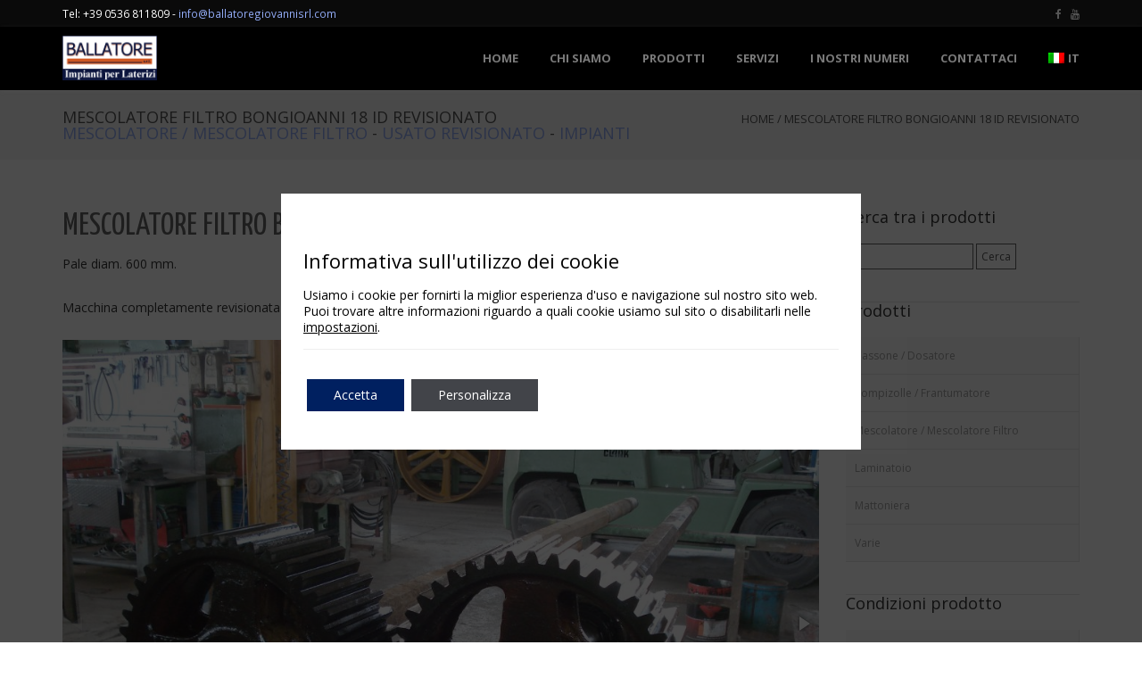

--- FILE ---
content_type: text/html; charset=UTF-8
request_url: https://www.ballatoregiovannisrl.com/mescolatore-filtro-bongioanni-18-id-revisionato/
body_size: 21931
content:
<!DOCTYPE html>
<html lang="it-IT" prefix="og: https://ogp.me/ns#" class="no-js">
<head>
	<meta charset="UTF-8">
	<meta name="viewport" content="width=device-width">
	<link rel="profile" href="https://gmpg.org/xfn/11">
	<link rel="pingback" href="https://www.ballatoregiovannisrl.com/bg/xmlrpc.php">

<!-- Search Engine Optimization by Rank Math PRO - https://s.rankmath.com/home -->
<title>MESCOLATORE FILTRO BONGIOANNI 18 ID REVISIONATO - Ballatore Giovanni srl</title><link rel="preload" as="style" href="https://fonts.googleapis.com/css?family=Open%20Sans%3A300%2C400%2C700%7CYanone%20Kaffeesatz%7CLustria&#038;display=swap" /><link rel="stylesheet" href="https://fonts.googleapis.com/css?family=Open%20Sans%3A300%2C400%2C700%7CYanone%20Kaffeesatz%7CLustria&#038;display=swap" media="print" onload="this.media='all'" /><noscript><link rel="stylesheet" href="https://fonts.googleapis.com/css?family=Open%20Sans%3A300%2C400%2C700%7CYanone%20Kaffeesatz%7CLustria&#038;display=swap" /></noscript>
<meta name="description" content="Pale diam. 600 mm."/>
<meta name="robots" content="index, follow, max-snippet:-1, max-video-preview:-1, max-image-preview:large"/>
<link rel="canonical" href="https://www.ballatoregiovannisrl.com/mescolatore-filtro-bongioanni-18-id-revisionato/" />
<meta property="og:locale" content="it_IT" />
<meta property="og:type" content="article" />
<meta property="og:title" content="MESCOLATORE FILTRO BONGIOANNI 18 ID REVISIONATO - Ballatore Giovanni srl" />
<meta property="og:description" content="Pale diam. 600 mm." />
<meta property="og:url" content="https://www.ballatoregiovannisrl.com/mescolatore-filtro-bongioanni-18-id-revisionato/" />
<meta property="og:site_name" content="Ballatore Giovanni srl" />
<meta property="article:section" content="Mescolatore / Mescolatore Filtro" />
<meta property="og:updated_time" content="2018-03-15T11:35:13+01:00" />
<meta property="og:image" content="https://www.ballatoregiovannisrl.com/bg/wp-content/uploads/2018/01/DSC02210-1-1024x768.jpg" />
<meta property="og:image:secure_url" content="https://www.ballatoregiovannisrl.com/bg/wp-content/uploads/2018/01/DSC02210-1-1024x768.jpg" />
<meta property="og:image:width" content="1024" />
<meta property="og:image:height" content="768" />
<meta property="og:image:alt" content="MESCOLATORE FILTRO BONGIOANNI 18 ID REVISIONATO" />
<meta property="og:image:type" content="image/jpeg" />
<meta name="twitter:card" content="summary_large_image" />
<meta name="twitter:title" content="MESCOLATORE FILTRO BONGIOANNI 18 ID REVISIONATO - Ballatore Giovanni srl" />
<meta name="twitter:description" content="Pale diam. 600 mm." />
<meta name="twitter:image" content="https://www.ballatoregiovannisrl.com/bg/wp-content/uploads/2018/01/DSC02210-1-1024x768.jpg" />
<script type="application/ld+json" class="rank-math-schema-pro">{"@context":"https://schema.org","@graph":[{"@type":"Organization","@id":"https://www.ballatoregiovannisrl.com/#organization","name":"Ballatore Giovanni srr","url":"https://www.ballatoregiovannisrl.com","logo":{"@type":"ImageObject","@id":"https://www.ballatoregiovannisrl.com/#logo","url":"https://www.ballatoregiovannisrl.com/bg/wp-content/uploads/2017/12/logo.png","caption":"Ballatore Giovanni srr","inLanguage":"it-IT","width":"230","height":"108"}},{"@type":"WebSite","@id":"https://www.ballatoregiovannisrl.com/#website","url":"https://www.ballatoregiovannisrl.com","name":"Ballatore Giovanni srr","publisher":{"@id":"https://www.ballatoregiovannisrl.com/#organization"},"inLanguage":"it-IT"},{"@type":"ImageObject","@id":"https://www.ballatoregiovannisrl.com/bg/wp-content/uploads/2018/01/DSC02210-1.jpg","url":"https://www.ballatoregiovannisrl.com/bg/wp-content/uploads/2018/01/DSC02210-1.jpg","width":"2816","height":"2112","inLanguage":"it-IT"},{"@type":"Person","@id":"https://www.ballatoregiovannisrl.com/author/lara/","name":"Lara Ballatore","url":"https://www.ballatoregiovannisrl.com/author/lara/","image":{"@type":"ImageObject","@id":"https://secure.gravatar.com/avatar/deea918a0f8c7f6eeb31b4ae8a709b3b?s=96&amp;d=mm&amp;r=g","url":"https://secure.gravatar.com/avatar/deea918a0f8c7f6eeb31b4ae8a709b3b?s=96&amp;d=mm&amp;r=g","caption":"Lara Ballatore","inLanguage":"it-IT"},"worksFor":{"@id":"https://www.ballatoregiovannisrl.com/#organization"}},{"@type":"WebPage","@id":"https://www.ballatoregiovannisrl.com/mescolatore-filtro-bongioanni-18-id-revisionato/#webpage","url":"https://www.ballatoregiovannisrl.com/mescolatore-filtro-bongioanni-18-id-revisionato/","name":"MESCOLATORE FILTRO BONGIOANNI 18 ID REVISIONATO - Ballatore Giovanni srl","datePublished":"2018-01-18T16:11:52+01:00","dateModified":"2018-03-15T11:35:13+01:00","author":{"@id":"https://www.ballatoregiovannisrl.com/author/lara/"},"isPartOf":{"@id":"https://www.ballatoregiovannisrl.com/#website"},"primaryImageOfPage":{"@id":"https://www.ballatoregiovannisrl.com/bg/wp-content/uploads/2018/01/DSC02210-1.jpg"},"inLanguage":"it-IT"},{"@type":"BlogPosting","headline":"MESCOLATORE FILTRO BONGIOANNI 18 ID REVISIONATO - Ballatore Giovanni srl","datePublished":"2018-01-18T16:11:52+01:00","dateModified":"2018-03-15T11:35:13+01:00","author":{"@id":"https://www.ballatoregiovannisrl.com/author/lara/"},"publisher":{"@id":"https://www.ballatoregiovannisrl.com/#organization"},"description":"Pale diam. 600 mm.","name":"MESCOLATORE FILTRO BONGIOANNI 18 ID REVISIONATO - Ballatore Giovanni srl","@id":"https://www.ballatoregiovannisrl.com/mescolatore-filtro-bongioanni-18-id-revisionato/#richSnippet","isPartOf":{"@id":"https://www.ballatoregiovannisrl.com/mescolatore-filtro-bongioanni-18-id-revisionato/#webpage"},"image":{"@id":"https://www.ballatoregiovannisrl.com/bg/wp-content/uploads/2018/01/DSC02210-1.jpg"},"inLanguage":"it-IT","mainEntityOfPage":{"@id":"https://www.ballatoregiovannisrl.com/mescolatore-filtro-bongioanni-18-id-revisionato/#webpage"}}]}</script>
<!-- /Rank Math WordPress SEO plugin -->

<link rel='dns-prefetch' href='//fonts.googleapis.com' />
<link href='https://fonts.gstatic.com' crossorigin rel='preconnect' />
<link rel="alternate" type="application/rss+xml" title="Ballatore Giovanni srl &raquo; Feed" href="https://www.ballatoregiovannisrl.com/feed/" />
<link rel="alternate" type="application/rss+xml" title="Ballatore Giovanni srl &raquo; Feed dei commenti" href="https://www.ballatoregiovannisrl.com/comments/feed/" />
<style type="text/css">
img.wp-smiley,
img.emoji {
	display: inline !important;
	border: none !important;
	box-shadow: none !important;
	height: 1em !important;
	width: 1em !important;
	margin: 0 .07em !important;
	vertical-align: -0.1em !important;
	background: none !important;
	padding: 0 !important;
}
</style>
	<link data-minify="1" rel='stylesheet' id='fotorama.css-css'  href='https://www.ballatoregiovannisrl.com/bg/wp-content/cache/min/1/bg/wp-content/plugins/fotorama/fotorama.css?ver=1639733178' type='text/css' media='all' />
<link data-minify="1" rel='stylesheet' id='fotorama-wp.css-css'  href='https://www.ballatoregiovannisrl.com/bg/wp-content/cache/min/1/bg/wp-content/plugins/fotorama/fotorama-wp.css?ver=1639733178' type='text/css' media='all' />
<link data-minify="1" rel='stylesheet' id='wsp-main-style-css'  href='https://www.ballatoregiovannisrl.com/bg/wp-content/cache/min/1/bg/wp-content/plugins/wp-smart-preloader/assets/css/wsp-front-preloader.css?ver=1639733178' type='text/css' media='all' />
<link data-minify="1" rel='stylesheet' id='wsp-style-css'  href='https://www.ballatoregiovannisrl.com/bg/wp-content/cache/min/1/bg/wp-content/plugins/wp-smart-preloader/assets/css/wsp-smart-preload-style.css?ver=1639733178' type='text/css' media='all' />
<link rel='stylesheet' id='wp-block-library-css'  href='https://www.ballatoregiovannisrl.com/bg/wp-includes/css/dist/block-library/style.min.css?ver=bc0e9b3e56c1199d05ea6400e9ce7d7c' type='text/css' media='all' />
<link data-minify="1" rel='stylesheet' id='contact-form-7-css'  href='https://www.ballatoregiovannisrl.com/bg/wp-content/cache/min/1/bg/wp-content/plugins/contact-form-7/includes/css/styles.css?ver=1639733178' type='text/css' media='all' />
<link data-minify="1" rel='stylesheet' id='widgets-on-pages-css'  href='https://www.ballatoregiovannisrl.com/bg/wp-content/cache/min/1/bg/wp-content/plugins/widgets-on-pages/public/css/widgets-on-pages-public.css?ver=1639733178' type='text/css' media='all' />

<link data-minify="1" rel='stylesheet' id='font-awesome-css'  href='https://www.ballatoregiovannisrl.com/bg/wp-content/cache/min/1/bg/wp-content/themes/onetone/plugins/font-awesome/css/font-awesome.min.css?ver=1639733178' type='text/css' media='' />
<link data-minify="1" rel='stylesheet' id='bootstrap-css'  href='https://www.ballatoregiovannisrl.com/bg/wp-content/cache/min/1/bg/wp-content/themes/onetone/plugins/bootstrap/css/bootstrap.min.css?ver=1639733178' type='text/css' media='' />
<link data-minify="1" rel='stylesheet' id='owl-carousel-css'  href='https://www.ballatoregiovannisrl.com/bg/wp-content/cache/min/1/bg/wp-content/themes/onetone/plugins/owl-carousel/assets/owl.carousel.css?ver=1639733178' type='text/css' media='' />
<link data-minify="1" rel='stylesheet' id='prettyphoto-css'  href='https://www.ballatoregiovannisrl.com/bg/wp-content/cache/min/1/bg/wp-content/themes/onetone/css/prettyPhoto.css?ver=1639733178' type='text/css' media='' />
<link data-minify="1" rel='stylesheet' id='onetone-shortcodes-css'  href='https://www.ballatoregiovannisrl.com/bg/wp-content/cache/min/1/bg/wp-content/themes/onetone/css/shortcode.css?ver=1639733178' type='text/css' media='' />
<link data-minify="1" rel='stylesheet' id='onetone-animate-css'  href='https://www.ballatoregiovannisrl.com/bg/wp-content/cache/min/1/bg/wp-content/themes/onetone/css/animate.css?ver=1639733178' type='text/css' media='' />
<link data-minify="1" rel='stylesheet' id='onetone-main-css'  href='https://www.ballatoregiovannisrl.com/bg/wp-content/cache/min/1/bg/wp-content/themes/onetone/style.css?ver=1639733178' type='text/css' media='all' />
<style id='onetone-main-inline-css' type='text/css'>
header .site-name,header .site-description,header .site-tagline{display:none;}.entry-content a,.home-section-content a{color:#37cadd ;}.top-bar-sns li i{
		color: ;
		}.fxd-header {
		background-color: rgba(255,255,255,0.7);
		}.fxd-header{background-color: rgba(255,255,255,0.7);}
.fxd-header .site-nav > ul > li > a {font-size:13px;}
img.site-logo{ margin-right:10px;}
img.site-logo{ margin-top:10px;}
img.site-logo{ margin-bottom:10px;}
.top-bar{background-color:#0a0a0a;}.top-bar{display:block;}.top-bar-info{color:#ffffff;}.top-bar ul li a{color:#555;}header .main-header{
background-attachment: fixed;
								   background-position:top center;
								   background-repeat: no-repeat;}
.site-nav > ul > li > a{padding-top:0px}.site-nav > ul > li > a{padding-bottom:0px}.col-main {background-color:#ffffff;}.col-aside-left,.col-aside-right {background-color:#ffffff;}footer .footer-widget-area{background-color:#555555;}footer .footer-info-area{background-color:#000000}footer input,footer textarea{color:#666666;}footer input,footer textarea{border-color:#666666;}.post-inner,.page-inner{padding-top:55px;}.post-inner,.page-inner{padding-bottom:40px;}.col-lg-1, .col-lg-10, .col-lg-11, .col-lg-12, .col-lg-2, .col-lg-3, .col-lg-4, .col-lg-5, .col-lg-6, .col-lg-7, .col-lg-8, .col-lg-9, .col-md-1, .col-md-10, .col-md-11, .col-md-12, .col-md-2, .col-md-3, .col-md-4, .col-md-5, .col-md-6, .col-md-7, .col-md-8, .col-md-9, .col-sm-1, .col-sm-10, .col-sm-11, .col-sm-12, .col-sm-2, .col-sm-3, .col-sm-4, .col-sm-5, .col-sm-6, .col-sm-7, .col-sm-8, .col-sm-9, .col-xs-1, .col-xs-10, .col-xs-11, .col-xs-12, .col-xs-2, .col-xs-3, .col-xs-4, .col-xs-5, .col-xs-6, .col-xs-7, .col-xs-8, .col-xs-9{margin-top:0px;}.col-lg-1, .col-lg-10, .col-lg-11, .col-lg-12, .col-lg-2, .col-lg-3, .col-lg-4, .col-lg-5, .col-lg-6, .col-lg-7, .col-lg-8, .col-lg-9, .col-md-1, .col-md-10, .col-md-11, .col-md-12, .col-md-2, .col-md-3, .col-md-4, .col-md-5, .col-md-6, .col-md-7, .col-md-8, .col-md-9, .col-sm-1, .col-sm-10, .col-sm-11, .col-sm-12, .col-sm-2, .col-sm-3, .col-sm-4, .col-sm-5, .col-sm-6, .col-sm-7, .col-sm-8, .col-sm-9, .col-xs-1, .col-xs-10, .col-xs-11, .col-xs-12, .col-xs-2, .col-xs-3, .col-xs-4, .col-xs-5, .col-xs-6, .col-xs-7, .col-xs-8, .col-xs-9{margin-bottom:20px;}.fxd-header .site-tagline,.fxd-header .site-name{color:#333333;}header.overlay .main-header .site-tagline,header.overlay .main-header .site-name{color:#ffffff;}.page-title h1{color:#555555;}h1{color:#555555;}h2{color:#555555;}h3{color:#555555;}h4{color:#555555;}h5{color:#555555;}h6{color:#555555;}.entry-content,.entry-content p{color:#333333;}.breadcrumb-nav span,.breadcrumb-nav a{color:#555555;}.col-aside-left .widget-title,.col-aside-right .widget-title{color:#333333;}.footer-widget-area .widget-title{color:#ffffff;}footer,footer p,footer span,footer div{color:#ffffff;}footer a{color:#a0a0a0;}#menu-main > li > a {color:#7a7a7a;}header.overlay .main-header #menu-main > li > a {color:#ffffff;}#menu-main > li > a:hover,#menu-main > li.current > a{color:#3d3d3d;}.main-header .sub-menu{background-color:#ffffff;}.fxd-header .sub-menu{background-color:#ffffff;}#menu-main  li li a{color:#3d3d3d;}#menu-main  li li a:hover{color:#222222;}.site-nav  ul li li a{border-color:#000000 !important;}
		@media screen and (min-width: 920px) {
		.onetone-dots li a {
			border: 2px solid #37cadd;
			}
		.onetone-dots li.active a,
		.onetone-dots li.current a,
		.onetone-dots li a:hover {
		  background-color: #37cadd;
		}
		}@media screen and (max-width: 920px) {

		.site-nav ul{ background-color:#ffffff;}

		#menu-main  li a,header.overlay .main-header #menu-main > li > a {color:#3d3d3d;}

		.site-nav  ul li a{border-color:#000000 !important;}

		}.footer-widget-area{

	                           padding-top:60px;

							   padding-bottom:40px;

							   }.footer-info-area{

	                           padding-top:20px;

							   padding-bottom:20px;

							   }header .main-header{background-color:[object Object];
background-image:url();
background-repeat:;
background-position:top-left;
background-size:;
background-attachment:;
}
.page-title-bar{background-color:[object Object];
background-image:url();
background-repeat:;
background-position:top-left;
background-size:;
background-attachment:;
}
.page-title-bar-retina{background-color:[object Object];
background-image:url();
background-repeat:;
background-position:top-left;
background-size:;
background-attachment:;
}
body{font-family:Open Sans, sans-serif;
variant:;
font-backup:;
font-weight:0;
font-style:normal;
}#menu-main li a span{}h1,h2,h3,h4,h5,h6{font-family:Open Sans, sans-serif;
font-backup:;
}footer h1,footer h2,footer h3,footer h4,footer h5,footer h6{font-family:Open Sans, sans-serif;
font-backup:;
}a.btn-normal{font-family:Open Sans, sans-serif;
font-backup:;
}.footer-widget-area{background-color:[object Object];
background-image:url();
background-repeat:;
background-position:;
background-size:;
background-attachment:;
}
section.home-section-0 {background-color:[object Object];
background-image:url(https://www.ballatoregiovannisrl.com/bg/wp-content/themes/onetone/images/home-bg01.jpg);
background-repeat:repeat;
background-position:center-center;
background-size:;
background-attachment:scroll;
}
section.home-section-0 .section-title{font-family:Lustria,serif;
variant:700;
font-size:64px;
line-height:1.1;
letter-spacing:0px;
subsets:latin-ext;
color:#ffffff;
text-transform:none;
text-align:center;
font-backup:;
font-weight:700;
font-style:normal;
}section.home-section-0 .section-subtitle{font-family:Lustria,serif;
variant:normal;
font-size:18px;
line-height:1.8;
letter-spacing:0px;
subsets:latin-ext;
color:#ffffff;
text-transform:none;
text-align:center;
font-backup:;
font-weight:0;
font-style:normal;
}section.home-section-0 .home-section-content,section.home-section-0 p{font-family:Open Sans, sans-serif;
variant:normal;
font-size:14px;
line-height:1.8;
letter-spacing:0px;
subsets:latin-ext;
color:#ffffff;
text-transform:none;
text-align:center;
font-backup:;
font-weight:0;
font-style:normal;
}.section_service_0 i{}section.home-section-0 .home-section-content .person-social i,
		section.home-section-0 .banner-sns li a i,
		section.home-section-0 input,
		section.home-section-0 select,
		section.home-section-0 textarea,
		section.home-section-0 .home-section-content h1,
		section.home-section-0 .home-section-content h2,
		section.home-section-0 .home-section-content h3,
		section.home-section-0 .home-section-content h4,
		section.home-section-0 .home-section-content h5,
		section.home-section-0 .home-section-content h6{color:#ffffff;}
section.home-section-0 input,
		section.home-section-0 select,
		section.home-section-0 textarea{border-color:#ffffff;}
.onetone section.home-section-0 .magee-btn-normal.btn-line{color: #ffffff;border-color: #ffffff;}
.onetone section.home-section-0 .magee-btn-normal.btn-line:hover, .onetone section.home-section-0 .magee-btn-normal.btn-line:active, .onetone section.home-section-0 .magee-btn-normal.btn-line:focus {background-color: rgba(255,255,255,.3) !important;}section.home-section-0 .heading-inner{border-color:#ffffff}
section.home-section-0 .home-section-content p,
		section.home-section-0 .home-section-content h1,
		section.home-section-0 .home-section-content h2,
		section.home-section-0 .home-section-content h3,
		section.home-section-0 .home-section-content h4,
		section.home-section-0 .home-section-content h5,
		section.home-section-0 .home-section-content h6{font-family:Open Sans, sans-serif;font-variant:normal;letter-spacing:0px;color:#ffffff;}
section.home-section-1 {padding:10px 0;
background-color:[object Object];
background-image:url();
background-repeat:repeat;
background-position:top-left;
background-size:;
background-attachment:scroll;
}
section.home-section-1 .section-title{font-family:Open Sans, sans-serif;
variant:700;
font-size:48px;
line-height:0.5;
letter-spacing:0px;
subsets:latin-ext;
color:#e0e0e0;
text-transform:none;
text-align:center;
font-backup:;
font-weight:700;
font-style:normal;
}section.home-section-1 .section-subtitle{font-family:Open Sans, sans-serif;
variant:normal;
font-size:16px;
line-height:0.5;
letter-spacing:0px;
subsets:latin-ext;
color:#e0e0e0;
text-transform:none;
text-align:center;
font-backup:;
font-weight:0;
font-style:normal;
}section.home-section-1 .home-section-content,section.home-section-1 p{font-family:Open Sans, sans-serif;
variant:normal;
font-size:14px;
line-height:1.8;
letter-spacing:0px;
subsets:latin-ext;
color:#e0e0e0;
text-transform:none;
text-align:left;
font-backup:;
font-weight:0;
font-style:normal;
}.section_service_1 i{}section.home-section-1 .home-section-content .person-social i,
		section.home-section-1 .banner-sns li a i,
		section.home-section-1 input,
		section.home-section-1 select,
		section.home-section-1 textarea,
		section.home-section-1 .home-section-content h1,
		section.home-section-1 .home-section-content h2,
		section.home-section-1 .home-section-content h3,
		section.home-section-1 .home-section-content h4,
		section.home-section-1 .home-section-content h5,
		section.home-section-1 .home-section-content h6{color:#e0e0e0;}
section.home-section-1 input,
		section.home-section-1 select,
		section.home-section-1 textarea{border-color:#e0e0e0;}
.onetone section.home-section-1 .magee-btn-normal.btn-line{color: #e0e0e0;border-color: #e0e0e0;}
.onetone section.home-section-1 .magee-btn-normal.btn-line:hover, .onetone section.home-section-1 .magee-btn-normal.btn-line:active, .onetone section.home-section-1 .magee-btn-normal.btn-line:focus {background-color: rgba(224,224,224,.3) !important;}section.home-section-1 .heading-inner{border-color:#e0e0e0}
section.home-section-1 .home-section-content p,
		section.home-section-1 .home-section-content h1,
		section.home-section-1 .home-section-content h2,
		section.home-section-1 .home-section-content h3,
		section.home-section-1 .home-section-content h4,
		section.home-section-1 .home-section-content h5,
		section.home-section-1 .home-section-content h6{font-family:Open Sans, sans-serif;font-variant:normal;letter-spacing:0px;color:#e0e0e0;}
section.home-section-2 {padding:50px 0;
background-color:[object Object];
background-image:url();
background-repeat:repeat;
background-position:top-left;
background-size:;
background-attachment:scroll;
}
section.home-section-2 .section-title{font-family:Open Sans, sans-serif;
variant:700;
font-size:;
line-height:;
letter-spacing:;
subsets:latin-ext;
color:#666666;
text-transform:none;
text-align:center;
font-backup:;
font-weight:700;
font-style:normal;
}section.home-section-2 .section-subtitle{font-family:Open Sans, sans-serif;
variant:normal;
font-size:;
line-height:;
letter-spacing:;
subsets:latin-ext;
color:#555555;
text-transform:none;
text-align:center;
font-backup:;
font-weight:0;
font-style:normal;
}section.home-section-2 .home-section-content,section.home-section-2 p{font-family:Open Sans, sans-serif;
variant:normal;
font-size:14px;
line-height:1.8;
letter-spacing:0px;
subsets:latin-ext;
color:#666666;
text-transform:none;
text-align:center;
font-backup:;
font-weight:0;
font-style:normal;
}.section_service_2 i{#666666}section.home-section-2 .home-section-content .person-social i,
		section.home-section-2 .banner-sns li a i,
		section.home-section-2 input,
		section.home-section-2 select,
		section.home-section-2 textarea,
		section.home-section-2 .home-section-content h1,
		section.home-section-2 .home-section-content h2,
		section.home-section-2 .home-section-content h3,
		section.home-section-2 .home-section-content h4,
		section.home-section-2 .home-section-content h5,
		section.home-section-2 .home-section-content h6{color:#666666;}
section.home-section-2 input,
		section.home-section-2 select,
		section.home-section-2 textarea{border-color:#666666;}
.onetone section.home-section-2 .magee-btn-normal.btn-line{color: #666666;border-color: #666666;}
.onetone section.home-section-2 .magee-btn-normal.btn-line:hover, .onetone section.home-section-2 .magee-btn-normal.btn-line:active, .onetone section.home-section-2 .magee-btn-normal.btn-line:focus {background-color: rgba(102,102,102,.3) !important;}section.home-section-2 .heading-inner{border-color:#666666}
section.home-section-2 .home-section-content p,
		section.home-section-2 .home-section-content h1,
		section.home-section-2 .home-section-content h2,
		section.home-section-2 .home-section-content h3,
		section.home-section-2 .home-section-content h4,
		section.home-section-2 .home-section-content h5,
		section.home-section-2 .home-section-content h6{font-family:Open Sans, sans-serif;font-variant:normal;letter-spacing:0px;color:#666666;}
section.home-section-3 {padding:50px 0;
background-color:[object Object];
background-image:url();
background-repeat:repeat;
background-position:top-left;
background-size:;
background-attachment:scroll;
}
section.home-section-3 .section-title{font-family:Open Sans, sans-serif;
variant:700;
font-size:36px;
line-height:1.1;
letter-spacing:0px;
subsets:latin-ext;
color:#666666;
text-transform:none;
text-align:center;
font-backup:;
font-weight:700;
font-style:normal;
}section.home-section-3 .section-subtitle{font-family:Open Sans, sans-serif;
variant:normal;
font-size:14px;
line-height:1.8;
letter-spacing:0px;
subsets:latin-ext;
color:#555555;
text-transform:none;
text-align:center;
font-backup:;
font-weight:0;
font-style:normal;
}section.home-section-3 .home-section-content,section.home-section-3 p{font-family:Open Sans, sans-serif;
variant:normal;
font-size:14px;
line-height:1.8;
letter-spacing:0px;
subsets:latin-ext;
color:#ffffff;
text-transform:none;
text-align:center;
font-backup:;
font-weight:0;
font-style:normal;
}.section_service_3 i{}section.home-section-3 .home-section-content .person-social i,
		section.home-section-3 .banner-sns li a i,
		section.home-section-3 input,
		section.home-section-3 select,
		section.home-section-3 textarea,
		section.home-section-3 .home-section-content h1,
		section.home-section-3 .home-section-content h2,
		section.home-section-3 .home-section-content h3,
		section.home-section-3 .home-section-content h4,
		section.home-section-3 .home-section-content h5,
		section.home-section-3 .home-section-content h6{color:#ffffff;}
section.home-section-3 input,
		section.home-section-3 select,
		section.home-section-3 textarea{border-color:#ffffff;}
.onetone section.home-section-3 .magee-btn-normal.btn-line{color: #ffffff;border-color: #ffffff;}
.onetone section.home-section-3 .magee-btn-normal.btn-line:hover, .onetone section.home-section-3 .magee-btn-normal.btn-line:active, .onetone section.home-section-3 .magee-btn-normal.btn-line:focus {background-color: rgba(255,255,255,.3) !important;}section.home-section-3 .heading-inner{border-color:#666666}
section.home-section-3 .home-section-content p,
		section.home-section-3 .home-section-content h1,
		section.home-section-3 .home-section-content h2,
		section.home-section-3 .home-section-content h3,
		section.home-section-3 .home-section-content h4,
		section.home-section-3 .home-section-content h5,
		section.home-section-3 .home-section-content h6{font-family:Open Sans, sans-serif;font-variant:normal;letter-spacing:0px;color:#ffffff;}
section.home-section-4 {padding:50px 0;
background-color:[object Object];
background-image:url();
background-repeat:repeat;
background-position:top-left;
background-size:;
background-attachment:scroll;
}
section.home-section-4 .section-title{font-family:Open Sans, sans-serif;
variant:700;
font-size:36px;
line-height:1.1;
letter-spacing:0px;
subsets:latin-ext;
color:#666666;
text-transform:none;
text-align:center;
font-backup:;
font-weight:700;
font-style:normal;
}section.home-section-4 .section-subtitle{font-family:Open Sans, sans-serif;
variant:normal;
font-size:14px;
line-height:1.8;
letter-spacing:0px;
subsets:latin-ext;
color:#555555;
text-transform:none;
text-align:center;
font-backup:;
font-weight:0;
font-style:normal;
}section.home-section-4 .home-section-content,section.home-section-4 p{font-family:Open Sans, sans-serif;
variant:normal;
font-size:14px;
line-height:1.8;
letter-spacing:0px;
subsets:latin-ext;
color:#666666;
text-transform:none;
text-align:center;
font-backup:;
font-weight:0;
font-style:normal;
}.section_service_4 i{}section.home-section-4 .home-section-content .person-social i,
		section.home-section-4 .banner-sns li a i,
		section.home-section-4 input,
		section.home-section-4 select,
		section.home-section-4 textarea,
		section.home-section-4 .home-section-content h1,
		section.home-section-4 .home-section-content h2,
		section.home-section-4 .home-section-content h3,
		section.home-section-4 .home-section-content h4,
		section.home-section-4 .home-section-content h5,
		section.home-section-4 .home-section-content h6{color:#666666;}
section.home-section-4 input,
		section.home-section-4 select,
		section.home-section-4 textarea{border-color:#666666;}
.onetone section.home-section-4 .magee-btn-normal.btn-line{color: #666666;border-color: #666666;}
.onetone section.home-section-4 .magee-btn-normal.btn-line:hover, .onetone section.home-section-4 .magee-btn-normal.btn-line:active, .onetone section.home-section-4 .magee-btn-normal.btn-line:focus {background-color: rgba(102,102,102,.3) !important;}section.home-section-4 .heading-inner{border-color:#666666}
section.home-section-4 .home-section-content p,
		section.home-section-4 .home-section-content h1,
		section.home-section-4 .home-section-content h2,
		section.home-section-4 .home-section-content h3,
		section.home-section-4 .home-section-content h4,
		section.home-section-4 .home-section-content h5,
		section.home-section-4 .home-section-content h6{font-family:Open Sans, sans-serif;font-variant:normal;letter-spacing:0px;color:#666666;}
section.home-section-5 {padding:50px 0;
background-color:[object Object];
background-image:url(https://www.ballatoregiovannisrl.com/bg/wp-content/uploads/2017/12/fotodafuori.jpg);
background-repeat:repeat;
background-position:center center;
background-size:cover;
background-attachment:fixed;
}
section.home-section-5 .section-title{font-family:Open Sans, sans-serif;
variant:700;
font-size:36px;
line-height:1.1;
letter-spacing:0px;
subsets:latin-ext;
color:#e0e0e0;
text-transform:none;
text-align:center;
font-backup:;
font-weight:700;
font-style:normal;
}section.home-section-5 .section-subtitle{font-family:Open Sans, sans-serif;
variant:normal;
font-size:14px;
line-height:1.8;
letter-spacing:0px;
subsets:latin-ext;
color:#e0e0e0;
text-transform:none;
text-align:center;
font-backup:;
font-weight:0;
font-style:normal;
}section.home-section-5 .home-section-content,section.home-section-5 p{font-family:Open Sans, sans-serif;
variant:normal;
font-size:14px;
line-height:1.8;
letter-spacing:0px;
subsets:latin-ext;
color:#e0e0e0;
text-transform:none;
text-align:left;
font-backup:;
font-weight:0;
font-style:normal;
}.section_service_5 i{}section.home-section-5 .home-section-content .person-social i,
		section.home-section-5 .banner-sns li a i,
		section.home-section-5 input,
		section.home-section-5 select,
		section.home-section-5 textarea,
		section.home-section-5 .home-section-content h1,
		section.home-section-5 .home-section-content h2,
		section.home-section-5 .home-section-content h3,
		section.home-section-5 .home-section-content h4,
		section.home-section-5 .home-section-content h5,
		section.home-section-5 .home-section-content h6{color:#e0e0e0;}
section.home-section-5 input,
		section.home-section-5 select,
		section.home-section-5 textarea{border-color:#e0e0e0;}
.onetone section.home-section-5 .magee-btn-normal.btn-line{color: #e0e0e0;border-color: #e0e0e0;}
.onetone section.home-section-5 .magee-btn-normal.btn-line:hover, .onetone section.home-section-5 .magee-btn-normal.btn-line:active, .onetone section.home-section-5 .magee-btn-normal.btn-line:focus {background-color: rgba(224,224,224,.3) !important;}section.home-section-5 .heading-inner{border-color:#e0e0e0}
section.home-section-5 .home-section-content p,
		section.home-section-5 .home-section-content h1,
		section.home-section-5 .home-section-content h2,
		section.home-section-5 .home-section-content h3,
		section.home-section-5 .home-section-content h4,
		section.home-section-5 .home-section-content h5,
		section.home-section-5 .home-section-content h6{font-family:Open Sans, sans-serif;font-variant:normal;letter-spacing:0px;color:#e0e0e0;}
section.home-section-6 {padding:50px 0 30px;
background-color:[object Object];
background-image:url();
background-repeat:no-repeat;
background-position:bottom-center;
background-size:;
background-attachment:scroll;
}
section.home-section-6 .section-title{font-family:Open Sans, sans-serif;
variant:700;
font-size:36px;
line-height:1.1;
letter-spacing:0px;
subsets:latin-ext;
color:#ffffff;
text-transform:none;
text-align:center;
font-backup:;
font-weight:700;
font-style:normal;
}section.home-section-6 .section-subtitle{font-family:Open Sans, sans-serif;
variant:normal;
font-size:14px;
line-height:1.8;
letter-spacing:0px;
subsets:latin-ext;
color:#ffffff;
text-transform:none;
text-align:center;
font-backup:;
font-weight:0;
font-style:normal;
}section.home-section-6 .home-section-content,section.home-section-6 p{font-family:Open Sans, sans-serif;
variant:normal;
font-size:14px;
line-height:1.8;
letter-spacing:0px;
subsets:latin-ext;
color:#ffffff;
text-transform:none;
text-align:center;
font-backup:;
font-weight:0;
font-style:normal;
}.section_service_6 i{}section.home-section-6 .home-section-content .person-social i,
		section.home-section-6 .banner-sns li a i,
		section.home-section-6 input,
		section.home-section-6 select,
		section.home-section-6 textarea,
		section.home-section-6 .home-section-content h1,
		section.home-section-6 .home-section-content h2,
		section.home-section-6 .home-section-content h3,
		section.home-section-6 .home-section-content h4,
		section.home-section-6 .home-section-content h5,
		section.home-section-6 .home-section-content h6{color:#ffffff;}
section.home-section-6 input,
		section.home-section-6 select,
		section.home-section-6 textarea{border-color:#ffffff;}
.onetone section.home-section-6 .magee-btn-normal.btn-line{color: #ffffff;border-color: #ffffff;}
.onetone section.home-section-6 .magee-btn-normal.btn-line:hover, .onetone section.home-section-6 .magee-btn-normal.btn-line:active, .onetone section.home-section-6 .magee-btn-normal.btn-line:focus {background-color: rgba(255,255,255,.3) !important;}section.home-section-6 .heading-inner{border-color:#ffffff}
section.home-section-6 .home-section-content p,
		section.home-section-6 .home-section-content h1,
		section.home-section-6 .home-section-content h2,
		section.home-section-6 .home-section-content h3,
		section.home-section-6 .home-section-content h4,
		section.home-section-6 .home-section-content h5,
		section.home-section-6 .home-section-content h6{font-family:Open Sans, sans-serif;font-variant:normal;letter-spacing:0px;color:#ffffff;}
section.home-section-7 {padding:50px 0;
background-color:[object Object];
background-image:url();
background-repeat:repeat;
background-position:top left;
background-size:;
background-attachment:scroll;
}
section.home-section-7 .section-title{font-family:Open Sans, sans-serif;
variant:700;
font-size:36px;
line-height:1.1;
letter-spacing:0px;
subsets:latin-ext;
color:#666666;
text-transform:none;
text-align:center;
font-backup:;
font-weight:700;
font-style:normal;
}section.home-section-7 .section-subtitle{font-family:Open Sans, sans-serif;
variant:normal;
font-size:14px;
line-height:1.8;
letter-spacing:0px;
subsets:latin-ext;
color:#555555;
text-transform:none;
text-align:center;
font-backup:;
font-weight:0;
font-style:normal;
}section.home-section-7 .home-section-content,section.home-section-7 p{font-family:Open Sans, sans-serif;
variant:normal;
font-size:14px;
line-height:1.8;
letter-spacing:0px;
subsets:latin-ext;
color:#666666;
text-transform:none;
text-align:left;
font-backup:;
font-weight:0;
font-style:normal;
}.section_service_7 i{}section.home-section-7 .home-section-content .person-social i,
		section.home-section-7 .banner-sns li a i,
		section.home-section-7 input,
		section.home-section-7 select,
		section.home-section-7 textarea,
		section.home-section-7 .home-section-content h1,
		section.home-section-7 .home-section-content h2,
		section.home-section-7 .home-section-content h3,
		section.home-section-7 .home-section-content h4,
		section.home-section-7 .home-section-content h5,
		section.home-section-7 .home-section-content h6{color:#666666;}
section.home-section-7 input,
		section.home-section-7 select,
		section.home-section-7 textarea{border-color:#666666;}
.onetone section.home-section-7 .magee-btn-normal.btn-line{color: #666666;border-color: #666666;}
.onetone section.home-section-7 .magee-btn-normal.btn-line:hover, .onetone section.home-section-7 .magee-btn-normal.btn-line:active, .onetone section.home-section-7 .magee-btn-normal.btn-line:focus {background-color: rgba(102,102,102,.3) !important;}section.home-section-7 .heading-inner{border-color:#666666}
section.home-section-7 .home-section-content p,
		section.home-section-7 .home-section-content h1,
		section.home-section-7 .home-section-content h2,
		section.home-section-7 .home-section-content h3,
		section.home-section-7 .home-section-content h4,
		section.home-section-7 .home-section-content h5,
		section.home-section-7 .home-section-content h6{font-family:Open Sans, sans-serif;font-variant:normal;letter-spacing:0px;color:#666666;}
section.home-section-8 {padding:50px 0;
background-color:[object Object];
background-image:url(https://www.ballatoregiovannisrl.com/bg/wp-content/themes/onetone/images/frontpage/bg1.jpg);
background-repeat:repeat;
background-position:top-left;
background-size:;
background-attachment:scroll;
}
section.home-section-8 .section-title{font-family:Open Sans, sans-serif;
variant:700;
font-size:36px;
line-height:1.1;
letter-spacing:0px;
subsets:latin-ext;
color:#666666;
text-transform:none;
text-align:center;
font-backup:;
font-weight:700;
font-style:normal;
}section.home-section-8 .section-subtitle{font-family:Open Sans, sans-serif;
variant:normal;
font-size:14px;
line-height:1.8;
letter-spacing:0px;
subsets:latin-ext;
color:#555555;
text-transform:none;
text-align:center;
font-backup:;
font-weight:0;
font-style:normal;
}section.home-section-8 .home-section-content,section.home-section-8 p{font-family:Open Sans, sans-serif;
variant:normal;
font-size:14px;
line-height:1.8;
letter-spacing:0px;
subsets:latin-ext;
color:#666666;
text-transform:none;
text-align:center;
font-backup:;
font-weight:0;
font-style:normal;
}.section_service_8 i{}section.home-section-8 .home-section-content .person-social i,
		section.home-section-8 .banner-sns li a i,
		section.home-section-8 input,
		section.home-section-8 select,
		section.home-section-8 textarea,
		section.home-section-8 .home-section-content h1,
		section.home-section-8 .home-section-content h2,
		section.home-section-8 .home-section-content h3,
		section.home-section-8 .home-section-content h4,
		section.home-section-8 .home-section-content h5,
		section.home-section-8 .home-section-content h6{color:#666666;}
section.home-section-8 input,
		section.home-section-8 select,
		section.home-section-8 textarea{border-color:#666666;}
.onetone section.home-section-8 .magee-btn-normal.btn-line{color: #666666;border-color: #666666;}
.onetone section.home-section-8 .magee-btn-normal.btn-line:hover, .onetone section.home-section-8 .magee-btn-normal.btn-line:active, .onetone section.home-section-8 .magee-btn-normal.btn-line:focus {background-color: rgba(102,102,102,.3) !important;}section.home-section-8 .heading-inner{border-color:#666666}
section.home-section-8 .home-section-content p,
		section.home-section-8 .home-section-content h1,
		section.home-section-8 .home-section-content h2,
		section.home-section-8 .home-section-content h3,
		section.home-section-8 .home-section-content h4,
		section.home-section-8 .home-section-content h5,
		section.home-section-8 .home-section-content h6{font-family:Open Sans, sans-serif;font-variant:normal;letter-spacing:0px;color:#666666;}
section.home-section-9 {padding:50px 0;
background-color:[object Object];
background-image:url();
background-repeat:repeat;
background-position:top-left;
background-size:;
background-attachment:scroll;
}
section.home-section-9 .section-title{font-family:Open Sans, sans-serif;
variant:700;
font-size:36px;
line-height:1.1;
letter-spacing:0px;
subsets:latin-ext;
color:#666666;
text-transform:none;
text-align:center;
font-backup:;
font-weight:700;
font-style:normal;
}section.home-section-9 .section-subtitle{font-family:Open Sans, sans-serif;
variant:normal;
font-size:14px;
line-height:1.8;
letter-spacing:0px;
subsets:latin-ext;
color:#666666;
text-transform:none;
text-align:center;
font-backup:;
font-weight:0;
font-style:normal;
}section.home-section-9 .home-section-content,section.home-section-9 p{font-family:Open Sans, sans-serif;
variant:normal;
font-size:14px;
line-height:1.8;
letter-spacing:0px;
subsets:latin-ext;
color:#ffffff;
text-transform:none;
text-align:left;
font-backup:;
font-weight:0;
font-style:normal;
}.section_service_9 i{}section.home-section-9 .home-section-content .person-social i,
		section.home-section-9 .banner-sns li a i,
		section.home-section-9 input,
		section.home-section-9 select,
		section.home-section-9 textarea,
		section.home-section-9 .home-section-content h1,
		section.home-section-9 .home-section-content h2,
		section.home-section-9 .home-section-content h3,
		section.home-section-9 .home-section-content h4,
		section.home-section-9 .home-section-content h5,
		section.home-section-9 .home-section-content h6{color:#ffffff;}
section.home-section-9 input,
		section.home-section-9 select,
		section.home-section-9 textarea{border-color:#ffffff;}
.onetone section.home-section-9 .magee-btn-normal.btn-line{color: #ffffff;border-color: #ffffff;}
.onetone section.home-section-9 .magee-btn-normal.btn-line:hover, .onetone section.home-section-9 .magee-btn-normal.btn-line:active, .onetone section.home-section-9 .magee-btn-normal.btn-line:focus {background-color: rgba(255,255,255,.3) !important;}section.home-section-9 .heading-inner{border-color:#666666}
section.home-section-9 .home-section-content p,
		section.home-section-9 .home-section-content h1,
		section.home-section-9 .home-section-content h2,
		section.home-section-9 .home-section-content h3,
		section.home-section-9 .home-section-content h4,
		section.home-section-9 .home-section-content h5,
		section.home-section-9 .home-section-content h6{font-family:Open Sans, sans-serif;font-variant:normal;letter-spacing:0px;color:#ffffff;}
section.home-section-10 {padding:50px 0;
background-color:[object Object];
background-image:url();
background-repeat:repeat;
background-position:top-left;
background-size:;
background-attachment:scroll;
}
section.home-section-10 .section-title{font-family:Open Sans, sans-serif;
variant:700;
font-size:36px;
line-height:1.1;
letter-spacing:0px;
subsets:latin-ext;
color:#666666;
text-transform:none;
text-align:center;
font-backup:;
font-weight:700;
font-style:normal;
}section.home-section-10 .section-subtitle{font-family:Open Sans, sans-serif;
variant:normal;
font-size:14px;
line-height:1.8;
letter-spacing:0px;
subsets:latin-ext;
color:#666666;
text-transform:none;
text-align:center;
font-backup:;
font-weight:0;
font-style:normal;
}section.home-section-10 .home-section-content,section.home-section-10 p{font-family:Open Sans, sans-serif;
variant:normal;
font-size:14px;
line-height:1.8;
letter-spacing:0px;
subsets:latin-ext;
color:#666666;
text-transform:none;
text-align:left;
font-backup:;
font-weight:0;
font-style:normal;
}.section_service_10 i{}section.home-section-10 .home-section-content .person-social i,
		section.home-section-10 .banner-sns li a i,
		section.home-section-10 input,
		section.home-section-10 select,
		section.home-section-10 textarea,
		section.home-section-10 .home-section-content h1,
		section.home-section-10 .home-section-content h2,
		section.home-section-10 .home-section-content h3,
		section.home-section-10 .home-section-content h4,
		section.home-section-10 .home-section-content h5,
		section.home-section-10 .home-section-content h6{color:#666666;}
section.home-section-10 input,
		section.home-section-10 select,
		section.home-section-10 textarea{border-color:#666666;}
.onetone section.home-section-10 .magee-btn-normal.btn-line{color: #666666;border-color: #666666;}
.onetone section.home-section-10 .magee-btn-normal.btn-line:hover, .onetone section.home-section-10 .magee-btn-normal.btn-line:active, .onetone section.home-section-10 .magee-btn-normal.btn-line:focus {background-color: rgba(102,102,102,.3) !important;}section.home-section-10 .heading-inner{border-color:#666666}
section.home-section-10 .home-section-content p,
		section.home-section-10 .home-section-content h1,
		section.home-section-10 .home-section-content h2,
		section.home-section-10 .home-section-content h3,
		section.home-section-10 .home-section-content h4,
		section.home-section-10 .home-section-content h5,
		section.home-section-10 .home-section-content h6{font-family:Open Sans, sans-serif;font-variant:normal;letter-spacing:0px;color:#666666;}
section.home-section-11 {padding:50px 0;
background-color:[object Object];
background-image:url();
background-repeat:repeat;
background-position:top-left;
background-size:;
background-attachment:scroll;
}
section.home-section-11 .section-title{font-family:Open Sans, sans-serif;
variant:700;
font-size:36px;
line-height:1.1;
letter-spacing:0px;
subsets:latin-ext;
color:#666666;
text-transform:none;
text-align:center;
font-backup:;
font-weight:700;
font-style:normal;
}section.home-section-11 .section-subtitle{font-family:Open Sans, sans-serif;
variant:normal;
font-size:14px;
line-height:1.8;
letter-spacing:0px;
subsets:latin-ext;
color:#666666;
text-transform:none;
text-align:center;
font-backup:;
font-weight:0;
font-style:normal;
}section.home-section-11 .home-section-content,section.home-section-11 p{font-family:Open Sans, sans-serif;
variant:normal;
font-size:14px;
line-height:1.8;
letter-spacing:0px;
subsets:latin-ext;
color:#666666;
text-transform:none;
text-align:left;
font-backup:;
font-weight:0;
font-style:normal;
}.section_service_11 i{}section.home-section-11 .home-section-content .person-social i,
		section.home-section-11 .banner-sns li a i,
		section.home-section-11 input,
		section.home-section-11 select,
		section.home-section-11 textarea,
		section.home-section-11 .home-section-content h1,
		section.home-section-11 .home-section-content h2,
		section.home-section-11 .home-section-content h3,
		section.home-section-11 .home-section-content h4,
		section.home-section-11 .home-section-content h5,
		section.home-section-11 .home-section-content h6{color:#666666;}
section.home-section-11 input,
		section.home-section-11 select,
		section.home-section-11 textarea{border-color:#666666;}
.onetone section.home-section-11 .magee-btn-normal.btn-line{color: #666666;border-color: #666666;}
.onetone section.home-section-11 .magee-btn-normal.btn-line:hover, .onetone section.home-section-11 .magee-btn-normal.btn-line:active, .onetone section.home-section-11 .magee-btn-normal.btn-line:focus {background-color: rgba(102,102,102,.3) !important;}section.home-section-11 .entry-meta i,section.home-section-11 .entry-meta a,section.home-section-11 img{color:#666666}section.home-section-11 .heading-inner{border-color:#666666}
section.home-section-11 .home-section-content p{font-family:Open Sans, sans-serif;font-variant:normal;letter-spacing:0px;color:#666666;}
section.home-section-12 {padding:50px 0;
background-color:[object Object];
background-image:url();
background-repeat:repeat;
background-position:top-left;
background-size:;
background-attachment:scroll;
}
section.home-section-12 .section-title{font-family:Open Sans, sans-serif;
variant:700;
font-size:36px;
line-height:1.1;
letter-spacing:0px;
subsets:latin-ext;
color:#666666;
text-transform:none;
text-align:center;
font-backup:;
font-weight:700;
font-style:normal;
}section.home-section-12 .section-subtitle{font-family:Open Sans, sans-serif;
variant:normal;
font-size:14px;
line-height:1.8;
letter-spacing:0px;
subsets:latin-ext;
color:#666666;
text-transform:none;
text-align:center;
font-backup:;
font-weight:0;
font-style:normal;
}section.home-section-12 .home-section-content,section.home-section-12 p{font-family:Open Sans, sans-serif;
variant:normal;
font-size:14px;
line-height:1.8;
letter-spacing:0px;
subsets:latin-ext;
color:#666666;
text-transform:none;
text-align:left;
font-backup:;
font-weight:0;
font-style:normal;
}.section_service_12 i{}section.home-section-12 .home-section-content .person-social i,
		section.home-section-12 .banner-sns li a i,
		section.home-section-12 input,
		section.home-section-12 select,
		section.home-section-12 textarea,
		section.home-section-12 .home-section-content h1,
		section.home-section-12 .home-section-content h2,
		section.home-section-12 .home-section-content h3,
		section.home-section-12 .home-section-content h4,
		section.home-section-12 .home-section-content h5,
		section.home-section-12 .home-section-content h6{color:#666666;}
section.home-section-12 input,
		section.home-section-12 select,
		section.home-section-12 textarea{border-color:#666666;}
.onetone section.home-section-12 .magee-btn-normal.btn-line{color: #666666;border-color: #666666;}
.onetone section.home-section-12 .magee-btn-normal.btn-line:hover, .onetone section.home-section-12 .magee-btn-normal.btn-line:active, .onetone section.home-section-12 .magee-btn-normal.btn-line:focus {background-color: rgba(102,102,102,.3) !important;}section.home-section-12 .heading-inner{border-color:#666666}
section.home-section-12 .home-section-content p,
		section.home-section-12 .home-section-content h1,
		section.home-section-12 .home-section-content h2,
		section.home-section-12 .home-section-content h3,
		section.home-section-12 .home-section-content h4,
		section.home-section-12 .home-section-content h5,
		section.home-section-12 .home-section-content h6{font-family:Open Sans, sans-serif;font-variant:normal;letter-spacing:0px;color:#666666;}
section.home-section-13 {padding:50px 0;
background-color:[object Object];
background-image:url();
background-repeat:repeat;
background-position:top-left;
background-size:;
background-attachment:scroll;
}
section.home-section-13 .section-title{font-family:Open Sans, sans-serif;
variant:700;
font-size:36px;
line-height:1.1;
letter-spacing:0px;
subsets:latin-ext;
color:#666666;
text-transform:none;
text-align:center;
font-backup:;
font-weight:700;
font-style:normal;
}section.home-section-13 .section-subtitle{font-family:Open Sans, sans-serif;
variant:normal;
font-size:14px;
line-height:1.8;
letter-spacing:0px;
subsets:latin-ext;
color:#666666;
text-transform:none;
text-align:center;
font-backup:;
font-weight:0;
font-style:normal;
}section.home-section-13 .home-section-content,section.home-section-13 p{font-family:Open Sans, sans-serif;
variant:normal;
font-size:14px;
line-height:1.8;
letter-spacing:0px;
subsets:latin-ext;
color:#666666;
text-transform:none;
text-align:left;
font-backup:;
font-weight:0;
font-style:normal;
}.section_service_13 i{}section.home-section-13 .home-section-content .person-social i,
		section.home-section-13 .banner-sns li a i,
		section.home-section-13 input,
		section.home-section-13 select,
		section.home-section-13 textarea,
		section.home-section-13 .home-section-content h1,
		section.home-section-13 .home-section-content h2,
		section.home-section-13 .home-section-content h3,
		section.home-section-13 .home-section-content h4,
		section.home-section-13 .home-section-content h5,
		section.home-section-13 .home-section-content h6{color:#666666;}
section.home-section-13 input,
		section.home-section-13 select,
		section.home-section-13 textarea{border-color:#666666;}
.onetone section.home-section-13 .magee-btn-normal.btn-line{color: #666666;border-color: #666666;}
.onetone section.home-section-13 .magee-btn-normal.btn-line:hover, .onetone section.home-section-13 .magee-btn-normal.btn-line:active, .onetone section.home-section-13 .magee-btn-normal.btn-line:focus {background-color: rgba(102,102,102,.3) !important;}section.home-section-13 .heading-inner{border-color:#666666}
section.home-section-13 .home-section-content p,
		section.home-section-13 .home-section-content h1,
		section.home-section-13 .home-section-content h2,
		section.home-section-13 .home-section-content h3,
		section.home-section-13 .home-section-content h4,
		section.home-section-13 .home-section-content h5,
		section.home-section-13 .home-section-content h6{font-family:Open Sans, sans-serif;font-variant:normal;letter-spacing:0px;color:#666666;}
section.home-section-14 {padding:50px 0;
background-color:[object Object];
background-image:url();
background-repeat:repeat;
background-position:top-left;
background-size:;
background-attachment:scroll;
}
section.home-section-14 .section-title{font-family:Open Sans, sans-serif;
variant:700;
font-size:36px;
line-height:1.1;
letter-spacing:0px;
subsets:latin-ext;
color:#666666;
text-transform:none;
text-align:center;
font-backup:;
font-weight:700;
font-style:normal;
}section.home-section-14 .section-subtitle{font-family:Open Sans, sans-serif;
variant:normal;
font-size:14px;
line-height:1.8;
letter-spacing:0px;
subsets:latin-ext;
color:#666666;
text-transform:none;
text-align:center;
font-backup:;
font-weight:0;
font-style:normal;
}section.home-section-14 .home-section-content,section.home-section-14 p{font-family:Open Sans, sans-serif;
variant:normal;
font-size:14px;
line-height:1.8;
letter-spacing:0px;
subsets:latin-ext;
color:#666666;
text-transform:none;
text-align:left;
font-backup:;
font-weight:0;
font-style:normal;
}.section_service_14 i{}section.home-section-14 .home-section-content .person-social i,
		section.home-section-14 .banner-sns li a i,
		section.home-section-14 input,
		section.home-section-14 select,
		section.home-section-14 textarea,
		section.home-section-14 .home-section-content h1,
		section.home-section-14 .home-section-content h2,
		section.home-section-14 .home-section-content h3,
		section.home-section-14 .home-section-content h4,
		section.home-section-14 .home-section-content h5,
		section.home-section-14 .home-section-content h6{color:#666666;}
section.home-section-14 input,
		section.home-section-14 select,
		section.home-section-14 textarea{border-color:#666666;}
.onetone section.home-section-14 .magee-btn-normal.btn-line{color: #666666;border-color: #666666;}
.onetone section.home-section-14 .magee-btn-normal.btn-line:hover, .onetone section.home-section-14 .magee-btn-normal.btn-line:active, .onetone section.home-section-14 .magee-btn-normal.btn-line:focus {background-color: rgba(102,102,102,.3) !important;}section.home-section-14 .heading-inner{border-color:#666666}
section.home-section-14 .home-section-content p,
		section.home-section-14 .home-section-content h1,
		section.home-section-14 .home-section-content h2,
		section.home-section-14 .home-section-content h3,
		section.home-section-14 .home-section-content h4,
		section.home-section-14 .home-section-content h5,
		section.home-section-14 .home-section-content h6{font-family:Open Sans, sans-serif;font-variant:normal;letter-spacing:0px;color:#666666;}
body{margin:0px;}
		.text-primary {
			color: #92abf6;
		}
		
		.text-muted {
			color: #777;
		}
		
		.text-light {
			color: #fff;
		}
		
		a {
			color: #92abf6;
		}
		
		a:active,
		a:hover,
		.onetone a:active,
		.onetone a:hover {
			color: #92abf6;
		}
		
		h1 strong,
		h2 strong,
		h3 strong,
		h4 strong,
		h5 strong,
		h6 strong {
			color: #92abf6;
		}
		
		mark,
		ins {
			background: #92abf6;
		}
		
		::selection {
			background: #92abf6;
		}
		
		::-moz-selection {
			background: #92abf6;
		}
		
		.site-nav > ul > li.current > a {
			color: #92abf6;
		}
		
		@media screen and (min-width: 920px) {
			.site-nav > ul > li:hover > a {
				color: #92abf6;
			}
		
			.overlay .main-header .site-nav > ul > li:hover > a {
				border-color: #fff;
			}
		
			.side-header .site-nav > ul > li:hover > a {
				border-right-color: #92abf6;
			}
			
			.side-header-right .site-nav > ul > li:hover > a {
				border-left-color: #92abf6;
			}
		}
		
		.blog-list-wrap .entry-header:after {
			background-color: #92abf6;
		}
		
		.entry-meta a:hover,
		.entry-footer a:hover {
			color: #92abf6;
		}
		
		.entry-footer li a:hover {
			border-color: #92abf6;
		}
		
		.post-attributes h3:after {
			background-color: #92abf6;
		}
		
		.post-pagination li a:hover {
			border-color: #92abf6;
			color: #92abf6;
		}
		
		.form-control:focus,
		select:focus,
		input:focus,
		textarea:focus,
		input[type=\"text\"]:focus,
		input[type=\"password\"]:focus,
		input[type=\"subject\"]:focus
		input[type=\"datetime\"]:focus,
		input[type=\"datetime-local\"]:focus,
		input[type=\"date\"]:focus,
		input[type=\"month\"]:focus,
		input[type=\"time\"]:focus,
		input[type=\"week\"]:focus,
		input[type=\"number\"]:focus,
		input[type=\"email\"]:focus,
		input[type=\"url\"]:focus,
		input[type=\"search\"]:focus,
		input[type=\"tel\"]:focus,
		input[type=\"color\"]:focus,
		.uneditable-input:focus {
			border-color: inherit;
		}
		
		a .entry-title:hover {
			color: #92abf6;
		}
		
		.widget-title:after {
			background-color: #92abf6;
		}
		
		.widget_nav_menu li.current-menu-item a {
			border-right-color: #92abf6;
		}
		
		.breadcrumb-nav a:hover {
			color: #92abf6;
		}
		
		.entry-meta a:hover {
			color: #92abf6;
		}
		
		.widget-box a:hover {
			color: #92abf6;
		}
		
		.post-attributes a:hover {
			color: #92abf6;
		}
		
		.post-pagination a:hover,
		.post-list-pagination a:hover {
			color: #92abf6;
		}
		
		/*Onetone Shortcode*/
		.portfolio-box:hover .portfolio-box-title {
			background-color: #92abf6;
		}
		
		/*Shortcode*/
		
		.onetone .text-primary {
			color: #92abf6;
		}
		
		.onetone .magee-dropcap {
			color: #92abf6;
		}
		
		.onetone .dropcap-boxed {
			background-color: #92abf6;
			color: #fff;
		}
		
		.onetone .magee-highlight {
			background-color: #92abf6;
		}
		
		.onetone .comment-reply-link {
			color: #92abf6;
		}
		
		.onetone .btn-normal,
		.onetone a.btn-normal,
		.onetone .magee-btn-normal,
		.onetone a.magee-btn-normal,
		.onetone .mpl-btn-normal {
			background-color: #92abf6;
			color: #fff;
		}
		
		.onetone .btn-normal:hover,
		.onetone .magee-btn-normal:hover,
		.onetone .btn-normal:active,
		.onetone .magee-btn-normal:active,
		.onetone .comment-reply-link:active,
		.onetone .btn-normal:focus,
		.onetone .magee-btn-normal:focus,
		.onetone .comment-reply-link:focus,
		.onetone .onetone .mpl-btn-normal:focus,
		.onetone .onetone .mpl-btn-normal:hover,
		.onetone .mpl-btn-normal:active {
			background-color: rgba(146,171,246,.6) !important;
			color: #fff !important;
		}
		
		.onetone .magee-btn-normal.btn-line {
			background-color: transparent;
			color: #92abf6;
			border-color: #92abf6;
		}
		
		.onetone .magee-btn-normal.btn-line:hover,
		.onetone .magee-btn-normal.btn-line:active,
		.onetone .magee-btn-normal.btn-line:focus {
			background-color: rgba(255,255,255,.1);
		}
		
		.onetone .magee-btn-normal.btn-3d {
			box-shadow: 0 3px 0 0 rgba(146,171,246,.8);
		}
		
		.onetone .icon-box.primary {
			color: #92abf6;
		}
		
		.onetone .portfolio-list-filter li a:hover,
		.onetone .portfolio-list-filter li.active a,
		.onetone .portfolio-list-filter li span.active a {
			background-color: #92abf6;
			color: #fff;
		}
		
		.onetone .magee-tab-box.tab-line ul > li.active > a {
			border-bottom-color: #92abf6;
		}
		
		.onetone .panel-primary {
			border-color: #92abf6;
		}
		
		.onetone .panel-primary .panel-heading {
			background-color: #92abf6;
			border-color: #92abf6;
		}
		
		.onetone .mpl-pricing-table.style1 .mpl-pricing-box.mpl-featured .mpl-pricing-title,
		.onetone .mpl-pricing-table.style1 .mpl-pricing-box.mpl-featured .mpl-pricing-box.mpl-featured .mpl-pricing-tag {
			color: #92abf6;
		}
		
		.onetone .pricing-top-icon,
		.onetone .mpl-pricing-table.style2 .mpl-pricing-top-icon {
			color: #92abf6;
		}
		
		.onetone .magee-pricing-box.featured .panel-heading,
		.onetone .mpl-pricing-table.style2 .mpl-pricing-box.mpl-featured .mpl-pricing-title {
			background-color: #92abf6;
		}
		
		.onetone .pricing-tag .currency,
		.onetone .mpl-pricing-table.style2 .mpl-pricing-tag .currency {
			color: #92abf6;
		}
		
		.onetone .pricing-tag .price,
		.onetone .mpl-pricing-table.style2 .mpl-pricing-tag .price {
			color: #92abf6;
		}
		
		.onetone .pricing-box-flat.featured {
			background-color: #92abf6;
			color: #fff;
		}
		
		.onetone .person-vcard .person-title:after {
			background-color: #92abf6;
		}
		
		.onetone .person-social li a:hover {
			color: #92abf6;
		}
		
		.onetone .person-social.boxed li a:hover {
			color: #fff;
			background-color: #92abf6;
		}
		
		.onetone .magee-progress-box .progress-bar {
			background-color: #92abf6;
		}
		
		.onetone .counter-top-icon {
			color: #92abf6;
		}
		
		.onetone .counter:after {
			background-color: #92abf6;
		}
		
		.onetone .timeline-year {
			background-color: #92abf6;
		}
		
		.onetone .timeline-year:after {
			border-top-color: #92abf6;
		}
		
		@media (min-width: 992px) {
			.onetone .magee-timeline:before {
				background-color: #92abf6;
			}
			.onetone .magee-timeline > ul > li:before {
				background-color: #92abf6;
			}
			.onetone .magee-timeline > ul > li:last-child:before {
				background-image: -moz-linear-gradient(left, #92abf6 0%, #92abf6 70%, #fff 100%); 
				background-image: -webkit-gradient(linear, left top, right top, from(#92abf6), color-stop(0.7, #92abf6), to(#fff)); 
				background-image: -webkit-linear-gradient(left, #92abf6 0%, #92abf6 70%, #fff 100%); 
				background-image: -o-linear-gradient(left, #92abf6 0%, #92abf6 70%, #fff 100%);
			}
		}
		
		.onetone .icon-list-primary li i{
			color: #92abf6;
		}
		
		.onetone .icon-list-primary.icon-list-circle li i {
			background-color: #92abf6;
			color: #fff;
		}
		
		.onetone .divider-border .divider-inner.primary {
			border-color: #92abf6;
		}
		
		.onetone .img-box .img-overlay.primary {
			background-color: rgba(146,171,246,.7);
		}
		
		.img-box .img-overlay-icons i,
		.onetone .img-box .img-overlay-icons i {
			background-color: #92abf6;
		}
		
		.onetone .portfolio-img-box {
			background-color: #92abf6;
		}
		
		.onetone .tooltip-text {
			color: #92abf6;
		}
		
		.onetone .star-rating span:before {
			color: #92abf6;
		}
		
		.onetone .woocommerce p.stars a:before {
			color: #92abf6;
		}
		
		@media screen and (min-width: 920px) {
			.site-nav.style1 > ul > li.current > a > span,
			.site-nav.style1 > ul > li > a:hover > span {
				background-color: #92abf6;
			}
			.site-nav.style2 > ul > li.current > a > span,
			.site-nav.style2 > ul > li > a:hover > span {
				border-color: #92abf6;
			}
			.site-nav.style3 > ul > li.current > a > span,
			.site-nav.style3 > ul > li > a:hover > span {
				border-bottom-color: #92abf6;
			}
		}
		/*Woocommerce*/
		
		.star-rating span:before {
			color: #92abf6;
		}
		
		.woocommerce p.stars a:before {
			color: #92abf6;
		}
		
		.woocommerce span.onsale {
			background-color: #92abf6;
		}
		
		.woocommerce span.onsale:before {
			border-top-color: #92abf6;
			border-bottom-color: #92abf6;
		}
		
		.woocommerce div.product p.price,
		.woocommerce div.product span.price,
		.woocommerce ul.products li.product .price {
			color: #92abf6;
		}
		
		.woocommerce #respond input#submit,
		.woocommerce a.button,
		.woocommerce button.button,
		.woocommerce input.button,
		.woocommerce #respond input#submit.alt,
		.woocommerce a.button.alt,
		.woocommerce button.button.alt,
		.woocommerce input.button.alt {
			background-color: #92abf6;
		}
		
		.woocommerce #respond input#submit:hover,
		.woocommerce a.button:hover,
		.woocommerce button.button:hover,
		.woocommerce input.button:hover,
		.woocommerce #respond input#submit.alt:hover,
		.woocommerce a.button.alt:hover,
		.woocommerce button.button.alt:hover,
		.woocommerce input.button.alt:hover {
			background-color:  rgba(146,171,246,.7);
		}
		
		p.woocommerce.product ins,
		.woocommerce p.product ins,
		p.woocommerce.product .amount,
		.woocommerce p.product .amount,
		.woocommerce .product_list_widget ins,
		.woocommerce .product_list_widget .amount,
		.woocommerce .product-price ins,
		.woocommerce .product-price .amount,
		.product-price .amount,
		.product-price ins {
			color: #92abf6;
		}

		.woocommerce .widget_price_filter .ui-slider .ui-slider-range {
			background-color: #92abf6;
		}
		
		.woocommerce .widget_price_filter .ui-slider .ui-slider-handle {
			background-color: #92abf6;
		}
		
		.woocommerce.style2 .widget_price_filter .ui-slider .ui-slider-range {
			background-color: #222;
		}
		
		.woocommerce.style2 .widget_price_filter .ui-slider .ui-slider-handle {
			background-color: #222;
		}
		.woocommerce p.stars a:before {
			color: #92abf6;
		}
		
		.onetone .mpl-portfolio-list-filter li.active a,
		.onetone .mpl-portfolio-list-filter li a:hover {
			color: #92abf6;
		}
		
</style>
<link data-minify="1" rel='stylesheet' id='onetone-onetone-css'  href='https://www.ballatoregiovannisrl.com/bg/wp-content/cache/min/1/bg/wp-content/themes/onetone/css/onetone.css?ver=1639733178' type='text/css' media='' />
<link data-minify="1" rel='stylesheet' id='onetone-ms-css'  href='https://www.ballatoregiovannisrl.com/bg/wp-content/cache/min/1/bg/wp-content/themes/onetone/css/onetone-ms.css?ver=1639733178' type='text/css' media='' />
<link data-minify="1" rel='stylesheet' id='onetone-home-css'  href='https://www.ballatoregiovannisrl.com/bg/wp-content/cache/min/1/bg/wp-content/themes/onetone/css/home.css?ver=1639733178' type='text/css' media='' />
<link rel='stylesheet' id='jquery-mb-ytplayer-css'  href='https://www.ballatoregiovannisrl.com/bg/wp-content/themes/onetone/plugins/YTPlayer/css/jquery.mb.YTPlayer.min.css?ver=bc0e9b3e56c1199d05ea6400e9ce7d7c' type='text/css' media='1' />
<link data-minify="1" rel='stylesheet' id='moove_gdpr_frontend-css'  href='https://www.ballatoregiovannisrl.com/bg/wp-content/cache/min/1/bg/wp-content/plugins/gdpr-cookie-compliance/dist/styles/gdpr-main-nf.css?ver=1643885397' type='text/css' media='all' />
<style id='moove_gdpr_frontend-inline-css' type='text/css'>
				#moove_gdpr_cookie_modal .moove-gdpr-modal-content .moove-gdpr-tab-main h3.tab-title, 
				#moove_gdpr_cookie_modal .moove-gdpr-modal-content .moove-gdpr-tab-main span.tab-title,
				#moove_gdpr_cookie_modal .moove-gdpr-modal-content .moove-gdpr-modal-left-content #moove-gdpr-menu li a, 
				#moove_gdpr_cookie_modal .moove-gdpr-modal-content .moove-gdpr-modal-left-content #moove-gdpr-menu li button,
				#moove_gdpr_cookie_modal .moove-gdpr-modal-content .moove-gdpr-modal-left-content .moove-gdpr-branding-cnt a,
				#moove_gdpr_cookie_modal .moove-gdpr-modal-content .moove-gdpr-modal-footer-content .moove-gdpr-button-holder a.mgbutton, 
				#moove_gdpr_cookie_modal .moove-gdpr-modal-content .moove-gdpr-modal-footer-content .moove-gdpr-button-holder button.mgbutton,
				#moove_gdpr_cookie_modal .cookie-switch .cookie-slider:after, 
				#moove_gdpr_cookie_modal .cookie-switch .slider:after, 
				#moove_gdpr_cookie_modal .switch .cookie-slider:after, 
				#moove_gdpr_cookie_modal .switch .slider:after,
				#moove_gdpr_cookie_info_bar .moove-gdpr-info-bar-container .moove-gdpr-info-bar-content p, 
				#moove_gdpr_cookie_info_bar .moove-gdpr-info-bar-container .moove-gdpr-info-bar-content p a,
				#moove_gdpr_cookie_info_bar .moove-gdpr-info-bar-container .moove-gdpr-info-bar-content a.mgbutton, 
				#moove_gdpr_cookie_info_bar .moove-gdpr-info-bar-container .moove-gdpr-info-bar-content button.mgbutton,
				#moove_gdpr_cookie_modal .moove-gdpr-modal-content .moove-gdpr-tab-main .moove-gdpr-tab-main-content h1, 
				#moove_gdpr_cookie_modal .moove-gdpr-modal-content .moove-gdpr-tab-main .moove-gdpr-tab-main-content h2, 
				#moove_gdpr_cookie_modal .moove-gdpr-modal-content .moove-gdpr-tab-main .moove-gdpr-tab-main-content h3, 
				#moove_gdpr_cookie_modal .moove-gdpr-modal-content .moove-gdpr-tab-main .moove-gdpr-tab-main-content h4, 
				#moove_gdpr_cookie_modal .moove-gdpr-modal-content .moove-gdpr-tab-main .moove-gdpr-tab-main-content h5, 
				#moove_gdpr_cookie_modal .moove-gdpr-modal-content .moove-gdpr-tab-main .moove-gdpr-tab-main-content h6,
				#moove_gdpr_cookie_modal .moove-gdpr-modal-content.moove_gdpr_modal_theme_v2 .moove-gdpr-modal-title .tab-title,
				#moove_gdpr_cookie_modal .moove-gdpr-modal-content.moove_gdpr_modal_theme_v2 .moove-gdpr-tab-main h3.tab-title, 
				#moove_gdpr_cookie_modal .moove-gdpr-modal-content.moove_gdpr_modal_theme_v2 .moove-gdpr-tab-main span.tab-title,
				#moove_gdpr_cookie_modal .moove-gdpr-modal-content.moove_gdpr_modal_theme_v2 .moove-gdpr-branding-cnt a {
				 	font-weight: inherit				}
			#moove_gdpr_cookie_modal,#moove_gdpr_cookie_info_bar,.gdpr_cookie_settings_shortcode_content{font-family:inherit}#moove_gdpr_save_popup_settings_button{background-color:#373737;color:#fff}#moove_gdpr_save_popup_settings_button:hover{background-color:#000}#moove_gdpr_cookie_info_bar .moove-gdpr-info-bar-container .moove-gdpr-info-bar-content a.mgbutton,#moove_gdpr_cookie_info_bar .moove-gdpr-info-bar-container .moove-gdpr-info-bar-content button.mgbutton{background-color:#002060}#moove_gdpr_cookie_modal .moove-gdpr-modal-content .moove-gdpr-modal-footer-content .moove-gdpr-button-holder a.mgbutton,#moove_gdpr_cookie_modal .moove-gdpr-modal-content .moove-gdpr-modal-footer-content .moove-gdpr-button-holder button.mgbutton,.gdpr_cookie_settings_shortcode_content .gdpr-shr-button.button-green{background-color:#002060;border-color:#002060}#moove_gdpr_cookie_modal .moove-gdpr-modal-content .moove-gdpr-modal-footer-content .moove-gdpr-button-holder a.mgbutton:hover,#moove_gdpr_cookie_modal .moove-gdpr-modal-content .moove-gdpr-modal-footer-content .moove-gdpr-button-holder button.mgbutton:hover,.gdpr_cookie_settings_shortcode_content .gdpr-shr-button.button-green:hover{background-color:#fff;color:#002060}#moove_gdpr_cookie_modal .moove-gdpr-modal-content .moove-gdpr-modal-close i,#moove_gdpr_cookie_modal .moove-gdpr-modal-content .moove-gdpr-modal-close span.gdpr-icon{background-color:#002060;border:1px solid #002060}#moove_gdpr_cookie_info_bar span.change-settings-button.focus-g{-webkit-box-shadow:0 0 1px 3px #002060;-moz-box-shadow:0 0 1px 3px #002060;box-shadow:0 0 1px 3px #002060}#moove_gdpr_cookie_modal .moove-gdpr-modal-content .moove-gdpr-modal-close i:hover,#moove_gdpr_cookie_modal .moove-gdpr-modal-content .moove-gdpr-modal-close span.gdpr-icon:hover,#moove_gdpr_cookie_info_bar span[data-href]>u.change-settings-button{color:#002060}#moove_gdpr_cookie_modal .moove-gdpr-modal-content .moove-gdpr-modal-left-content #moove-gdpr-menu li.menu-item-selected a span.gdpr-icon,#moove_gdpr_cookie_modal .moove-gdpr-modal-content .moove-gdpr-modal-left-content #moove-gdpr-menu li.menu-item-selected button span.gdpr-icon{color:inherit}#moove_gdpr_cookie_modal .moove-gdpr-modal-content .moove-gdpr-modal-left-content #moove-gdpr-menu li a span.gdpr-icon,#moove_gdpr_cookie_modal .moove-gdpr-modal-content .moove-gdpr-modal-left-content #moove-gdpr-menu li button span.gdpr-icon{color:inherit}#moove_gdpr_cookie_modal .gdpr-acc-link{line-height:0;font-size:0;color:transparent;position:absolute}#moove_gdpr_cookie_modal .moove-gdpr-modal-content .moove-gdpr-modal-close:hover i,#moove_gdpr_cookie_modal .moove-gdpr-modal-content .moove-gdpr-modal-left-content #moove-gdpr-menu li a,#moove_gdpr_cookie_modal .moove-gdpr-modal-content .moove-gdpr-modal-left-content #moove-gdpr-menu li button,#moove_gdpr_cookie_modal .moove-gdpr-modal-content .moove-gdpr-modal-left-content #moove-gdpr-menu li button i,#moove_gdpr_cookie_modal .moove-gdpr-modal-content .moove-gdpr-modal-left-content #moove-gdpr-menu li a i,#moove_gdpr_cookie_modal .moove-gdpr-modal-content .moove-gdpr-tab-main .moove-gdpr-tab-main-content a:hover,#moove_gdpr_cookie_info_bar.moove-gdpr-dark-scheme .moove-gdpr-info-bar-container .moove-gdpr-info-bar-content a.mgbutton:hover,#moove_gdpr_cookie_info_bar.moove-gdpr-dark-scheme .moove-gdpr-info-bar-container .moove-gdpr-info-bar-content button.mgbutton:hover,#moove_gdpr_cookie_info_bar.moove-gdpr-dark-scheme .moove-gdpr-info-bar-container .moove-gdpr-info-bar-content a:hover,#moove_gdpr_cookie_info_bar.moove-gdpr-dark-scheme .moove-gdpr-info-bar-container .moove-gdpr-info-bar-content button:hover,#moove_gdpr_cookie_info_bar.moove-gdpr-dark-scheme .moove-gdpr-info-bar-container .moove-gdpr-info-bar-content span.change-settings-button:hover,#moove_gdpr_cookie_info_bar.moove-gdpr-dark-scheme .moove-gdpr-info-bar-container .moove-gdpr-info-bar-content u.change-settings-button:hover,#moove_gdpr_cookie_info_bar span[data-href]>u.change-settings-button,#moove_gdpr_cookie_info_bar.moove-gdpr-dark-scheme .moove-gdpr-info-bar-container .moove-gdpr-info-bar-content a.mgbutton.focus-g,#moove_gdpr_cookie_info_bar.moove-gdpr-dark-scheme .moove-gdpr-info-bar-container .moove-gdpr-info-bar-content button.mgbutton.focus-g,#moove_gdpr_cookie_info_bar.moove-gdpr-dark-scheme .moove-gdpr-info-bar-container .moove-gdpr-info-bar-content a.focus-g,#moove_gdpr_cookie_info_bar.moove-gdpr-dark-scheme .moove-gdpr-info-bar-container .moove-gdpr-info-bar-content button.focus-g,#moove_gdpr_cookie_info_bar.moove-gdpr-dark-scheme .moove-gdpr-info-bar-container .moove-gdpr-info-bar-content span.change-settings-button.focus-g,#moove_gdpr_cookie_info_bar.moove-gdpr-dark-scheme .moove-gdpr-info-bar-container .moove-gdpr-info-bar-content u.change-settings-button.focus-g{color:#002060}#moove_gdpr_cookie_modal.gdpr_lightbox-hide{display:none}#moove_gdpr_cookie_info_bar.gdpr-full-screen-infobar .moove-gdpr-info-bar-container .moove-gdpr-info-bar-content .moove-gdpr-cookie-notice p a{color:#002060!important}#moove_gdpr_cookie_info_bar .moove-gdpr-info-bar-container .moove-gdpr-info-bar-content a.mgbutton,#moove_gdpr_cookie_info_bar .moove-gdpr-info-bar-container .moove-gdpr-info-bar-content button.mgbutton,#moove_gdpr_cookie_modal .moove-gdpr-modal-content .moove-gdpr-modal-footer-content .moove-gdpr-button-holder a.mgbutton,#moove_gdpr_cookie_modal .moove-gdpr-modal-content .moove-gdpr-modal-footer-content .moove-gdpr-button-holder button.mgbutton,.gdpr-shr-button,#moove_gdpr_cookie_info_bar .moove-gdpr-infobar-close-btn{border-radius:0}
</style>
<link data-minify="1" rel='stylesheet' id='gdpr_cc_addon_frontend-css'  href='https://www.ballatoregiovannisrl.com/bg/wp-content/cache/min/1/bg/wp-content/plugins/gdpr-cookie-compliance-addon/assets/css/gdpr_cc_addon.css?ver=1643885397' type='text/css' media='all' />
<link rel='stylesheet' id='kirki-styles-onetone-css'  href='https://www.ballatoregiovannisrl.com/bg/wp-content/themes/onetone/lib/kirki/assets/css/kirki-styles.css?ver=3.0.15' type='text/css' media='all' />
<style id='kirki-styles-onetone-inline-css' type='text/css'>
section.home-section-0{background-image:url("https://www.ballatoregiovannisrl.com/bg/wp-content/themes/onetone/images/home-bg01.jpg");background-color:[object Object];background-repeat:repeat;background-position:center center;background-attachment:scroll;}section.home-section-0 .section-title{font-family:Lustria,serif;font-size:64px;font-weight:700;font-style:normal;letter-spacing:0px;line-height:1.1;text-align:center;text-transform:none;color:#ffffff;}section.home-section-0 .section-subtitle{font-family:Lustria,serif;font-size:18px;font-style:normal;letter-spacing:0px;line-height:1.8;text-align:center;text-transform:none;color:#ffffff;}section.home-section-0 .home-section-content,section.home-section-0 p{font-family:Open Sans, sans-serif;font-size:14px;font-style:normal;letter-spacing:0px;line-height:1.8;text-align:center;text-transform:none;color:#ffffff;}section.home-section-1{background-color:[object Object];background-repeat:repeat;background-position:left top;background-attachment:scroll;}section.home-section-1 .section-title{font-family:Open Sans, sans-serif;font-size:48px;font-weight:700;font-style:normal;letter-spacing:0px;line-height:0.5;text-align:center;text-transform:none;color:#e0e0e0;}section.home-section-1 .section-subtitle{font-family:Open Sans, sans-serif;font-size:16px;font-style:normal;letter-spacing:0px;line-height:0.5;text-align:center;text-transform:none;color:#e0e0e0;}section.home-section-1 .home-section-content,section.home-section-1 p{font-family:Open Sans, sans-serif;font-size:14px;font-style:normal;letter-spacing:0px;line-height:1.8;text-align:left;text-transform:none;color:#e0e0e0;}section.home-section-2{background-color:[object Object];background-repeat:repeat;background-position:left top;background-attachment:scroll;}section.home-section-2 .section-title{font-family:Open Sans, sans-serif;font-weight:700;font-style:normal;text-align:center;text-transform:none;color:#666666;}section.home-section-2 .section-subtitle{font-family:Open Sans, sans-serif;font-style:normal;text-align:center;text-transform:none;color:#555555;}section.home-section-2 .home-section-content,section.home-section-2 p{font-family:Open Sans, sans-serif;font-size:14px;font-style:normal;letter-spacing:0px;line-height:1.8;text-align:center;text-transform:none;color:#666666;}section.home-section-2 i{color:#666666;}section.home-section-3{background-color:[object Object];background-repeat:repeat;background-position:left top;background-attachment:scroll;}section.home-section-3 .section-title{font-family:Open Sans, sans-serif;font-size:36px;font-weight:700;font-style:normal;letter-spacing:0px;line-height:1.1;text-align:center;text-transform:none;color:#666666;}section.home-section-3 .section-subtitle{font-family:Open Sans, sans-serif;font-size:14px;font-style:normal;letter-spacing:0px;line-height:1.8;text-align:center;text-transform:none;color:#555555;}section.home-section-3 .home-section-content,section.home-section-3 p{font-family:Open Sans, sans-serif;font-size:14px;font-style:normal;letter-spacing:0px;line-height:1.8;text-align:center;text-transform:none;color:#ffffff;}section.home-section-4{background-color:[object Object];background-repeat:repeat;background-position:left top;background-attachment:scroll;}section.home-section-4 .section-title{font-family:Open Sans, sans-serif;font-size:36px;font-weight:700;font-style:normal;letter-spacing:0px;line-height:1.1;text-align:center;text-transform:none;color:#666666;}section.home-section-4 .section-subtitle{font-family:Open Sans, sans-serif;font-size:14px;font-style:normal;letter-spacing:0px;line-height:1.8;text-align:center;text-transform:none;color:#555555;}section.home-section-4 .home-section-content,section.home-section-4 p{font-family:Open Sans, sans-serif;font-size:14px;font-style:normal;letter-spacing:0px;line-height:1.8;text-align:center;text-transform:none;color:#666666;}section.home-section-5{background-image:url("https://www.ballatoregiovannisrl.com/bg/wp-content/uploads/2017/12/fotodafuori.jpg");background-color:[object Object];background-repeat:repeat;background-position:center center;background-attachment:fixed;-webkit-background-size:cover;-moz-background-size:cover;-ms-background-size:cover;-o-background-size:cover;background-size:cover;}section.home-section-5 .section-title{font-family:Open Sans, sans-serif;font-size:36px;font-weight:700;font-style:normal;letter-spacing:0px;line-height:1.1;text-align:center;text-transform:none;color:#e0e0e0;}section.home-section-5 .section-subtitle{font-family:Open Sans, sans-serif;font-size:14px;font-style:normal;letter-spacing:0px;line-height:1.8;text-align:center;text-transform:none;color:#e0e0e0;}section.home-section-5 .home-section-content,section.home-section-5 p{font-family:Open Sans, sans-serif;font-size:14px;font-style:normal;letter-spacing:0px;line-height:1.8;text-align:left;text-transform:none;color:#e0e0e0;}section.home-section-6{background-color:[object Object];background-repeat:no-repeat;background-position:center bottom;background-attachment:scroll;}section.home-section-6 .section-title{font-family:Open Sans, sans-serif;font-size:36px;font-weight:700;font-style:normal;letter-spacing:0px;line-height:1.1;text-align:center;text-transform:none;color:#ffffff;}section.home-section-6 .section-subtitle{font-family:Open Sans, sans-serif;font-size:14px;font-style:normal;letter-spacing:0px;line-height:1.8;text-align:center;text-transform:none;color:#ffffff;}section.home-section-6 .home-section-content,section.home-section-6 p{font-family:Open Sans, sans-serif;font-size:14px;font-style:normal;letter-spacing:0px;line-height:1.8;text-align:center;text-transform:none;color:#ffffff;}section.home-section-7{background-color:[object Object];background-repeat:repeat;background-position: ;background-attachment:scroll;}section.home-section-7 .section-title{font-family:Open Sans, sans-serif;font-size:36px;font-weight:700;font-style:normal;letter-spacing:0px;line-height:1.1;text-align:center;text-transform:none;color:#666666;}section.home-section-7 .section-subtitle{font-family:Open Sans, sans-serif;font-size:14px;font-style:normal;letter-spacing:0px;line-height:1.8;text-align:center;text-transform:none;color:#555555;}section.home-section-7 .home-section-content,section.home-section-7 p{font-family:Open Sans, sans-serif;font-size:14px;font-style:normal;letter-spacing:0px;line-height:1.8;text-align:left;text-transform:none;color:#666666;}section.home-section-8{background-image:url("https://www.ballatoregiovannisrl.com/bg/wp-content/themes/onetone/images/frontpage/bg1.jpg");background-color:[object Object];background-repeat:repeat;background-position:left top;background-attachment:scroll;}section.home-section-8 .section-title{font-family:Open Sans, sans-serif;font-size:36px;font-weight:700;font-style:normal;letter-spacing:0px;line-height:1.1;text-align:center;text-transform:none;color:#666666;}section.home-section-8 .section-subtitle{font-family:Open Sans, sans-serif;font-size:14px;font-style:normal;letter-spacing:0px;line-height:1.8;text-align:center;text-transform:none;color:#555555;}section.home-section-8 .home-section-content,section.home-section-8 p{font-family:Open Sans, sans-serif;font-size:14px;font-style:normal;letter-spacing:0px;line-height:1.8;text-align:center;text-transform:none;color:#666666;}section.home-section-9{background-color:[object Object];background-repeat:repeat;background-position:left top;background-attachment:scroll;}section.home-section-9 .section-title{font-family:Open Sans, sans-serif;font-size:36px;font-weight:700;font-style:normal;letter-spacing:0px;line-height:1.1;text-align:center;text-transform:none;color:#666666;}section.home-section-9 .section-subtitle{font-family:Open Sans, sans-serif;font-size:14px;font-style:normal;letter-spacing:0px;line-height:1.8;text-align:center;text-transform:none;color:#666666;}section.home-section-9 .home-section-content,section.home-section-9 p{font-family:Open Sans, sans-serif;font-size:14px;font-style:normal;letter-spacing:0px;line-height:1.8;text-align:left;text-transform:none;color:#ffffff;}section.home-section-10{background-color:[object Object];background-repeat:repeat;background-position:left top;background-attachment:scroll;}section.home-section-10 .section-title{font-family:Open Sans, sans-serif;font-size:36px;font-weight:700;font-style:normal;letter-spacing:0px;line-height:1.1;text-align:center;text-transform:none;color:#666666;}section.home-section-10 .section-subtitle{font-family:Open Sans, sans-serif;font-size:14px;font-style:normal;letter-spacing:0px;line-height:1.8;text-align:center;text-transform:none;color:#666666;}section.home-section-10 .home-section-content,section.home-section-10 p{font-family:Open Sans, sans-serif;font-size:14px;font-style:normal;letter-spacing:0px;line-height:1.8;text-align:left;text-transform:none;color:#666666;}section.home-section-11{background-color:[object Object];background-repeat:repeat;background-position:left top;background-attachment:scroll;}section.home-section-11 .section-title{font-family:Open Sans, sans-serif;font-size:36px;font-weight:700;font-style:normal;letter-spacing:0px;line-height:1.1;text-align:center;text-transform:none;color:#666666;}section.home-section-11 .section-subtitle{font-family:Open Sans, sans-serif;font-size:14px;font-style:normal;letter-spacing:0px;line-height:1.8;text-align:center;text-transform:none;color:#666666;}section.home-section-11 .home-section-content,section.home-section-11 p{font-family:Open Sans, sans-serif;font-size:14px;font-style:normal;letter-spacing:0px;line-height:1.8;text-align:left;text-transform:none;color:#666666;}section.home-section-12{background-color:[object Object];background-repeat:repeat;background-position:left top;background-attachment:scroll;}section.home-section-12 .section-title{font-family:Open Sans, sans-serif;font-size:36px;font-weight:700;font-style:normal;letter-spacing:0px;line-height:1.1;text-align:center;text-transform:none;color:#666666;}section.home-section-12 .section-subtitle{font-family:Open Sans, sans-serif;font-size:14px;font-style:normal;letter-spacing:0px;line-height:1.8;text-align:center;text-transform:none;color:#666666;}section.home-section-12 .home-section-content,section.home-section-12 p{font-family:Open Sans, sans-serif;font-size:14px;font-style:normal;letter-spacing:0px;line-height:1.8;text-align:left;text-transform:none;color:#666666;}section.home-section-13{background-color:[object Object];background-repeat:repeat;background-position:left top;background-attachment:scroll;}section.home-section-13 .section-title{font-family:Open Sans, sans-serif;font-size:36px;font-weight:700;font-style:normal;letter-spacing:0px;line-height:1.1;text-align:center;text-transform:none;color:#666666;}section.home-section-13 .section-subtitle{font-family:Open Sans, sans-serif;font-size:14px;font-style:normal;letter-spacing:0px;line-height:1.8;text-align:center;text-transform:none;color:#666666;}section.home-section-13 .home-section-content,section.home-section-13 p{font-family:Open Sans, sans-serif;font-size:14px;font-style:normal;letter-spacing:0px;line-height:1.8;text-align:left;text-transform:none;color:#666666;}section.home-section-14{background-color:[object Object];background-repeat:repeat;background-position:left top;background-attachment:scroll;}section.home-section-14 .section-title{font-family:Open Sans, sans-serif;font-size:36px;font-weight:700;font-style:normal;letter-spacing:0px;line-height:1.1;text-align:center;text-transform:none;color:#666666;}section.home-section-14 .section-subtitle{font-family:Open Sans, sans-serif;font-size:14px;font-style:normal;letter-spacing:0px;line-height:1.8;text-align:center;text-transform:none;color:#666666;}section.home-section-14 .home-section-content,section.home-section-14 p{font-family:Open Sans, sans-serif;font-size:14px;font-style:normal;letter-spacing:0px;line-height:1.8;text-align:left;text-transform:none;color:#666666;}header .main-header{background-color:[object Object];background-position:left top;}.page-title-bar{background-color:[object Object];background-position:left top;}.page-title-bar-retina{background-color:[object Object];background-position:left top;}body{font-family:Open Sans, sans-serif;font-style:normal;}#menu-main li a span{font-family:Open Sans, sans-serif;}h1,h2,h3,h4,h5,h6{font-family:Open Sans, sans-serif;}footer h1,footer h2,footer h3,footer h4,footer h5,footer h6{font-family:Open Sans, sans-serif;}a.btn-normal{font-family:Open Sans, sans-serif;}.footer-widget-area{background-color:[object Object];}
</style>
<link data-minify="1" rel='stylesheet' id='wpglobus-css'  href='https://www.ballatoregiovannisrl.com/bg/wp-content/cache/min/1/bg/wp-content/plugins/wpglobus/includes/css/wpglobus.css?ver=1639733178' type='text/css' media='all' />
<script type='text/javascript' src='https://www.ballatoregiovannisrl.com/bg/wp-includes/js/jquery/jquery.min.js?ver=3.6.0' id='jquery-core-js' defer></script>
<script type='text/javascript' src='https://www.ballatoregiovannisrl.com/bg/wp-includes/js/jquery/jquery-migrate.min.js?ver=3.3.2' id='jquery-migrate-js' defer></script>
<script data-minify="1" type='text/javascript' src='https://www.ballatoregiovannisrl.com/bg/wp-content/cache/min/1/bg/wp-content/plugins/fotorama/fotorama.js?ver=1639733178' id='fotorama.js-js' defer></script>
<script data-minify="1" type='text/javascript' src='https://www.ballatoregiovannisrl.com/bg/wp-content/cache/min/1/bg/wp-content/plugins/fotoramaDefaults.js?ver=1639733178' id='fotoramaDefaults.js-js' defer></script>
<script data-minify="1" type='text/javascript' src='https://www.ballatoregiovannisrl.com/bg/wp-content/cache/min/1/bg/wp-content/plugins/fotorama/fotorama-wp.js?ver=1639733178' id='fotorama-wp.js-js' defer></script>
<script type='text/javascript' id='wsp-main-script-js-extra'>
/* <![CDATA[ */
var wsp_obj = {"loader":"Loader 1","homepage":"1","custom_animation":"","custom_css":"","delay":"1000","fadeout":"1000"};
/* ]]> */
</script>
<script data-minify="1" type='text/javascript' src='https://www.ballatoregiovannisrl.com/bg/wp-content/cache/min/1/bg/wp-content/plugins/wp-smart-preloader/assets/js/wsp-main-script.js?ver=1639733178' id='wsp-main-script-js' defer></script>
<script type='text/javascript' id='utils-js-extra'>
/* <![CDATA[ */
var userSettings = {"url":"\/bg\/","uid":"0","time":"1764977170","secure":"1"};
/* ]]> */
</script>
<script type='text/javascript' src='https://www.ballatoregiovannisrl.com/bg/wp-includes/js/utils.min.js?ver=bc0e9b3e56c1199d05ea6400e9ce7d7c' id='utils-js' defer></script>
<link rel="https://api.w.org/" href="https://www.ballatoregiovannisrl.com/wp-json/" /><link rel="alternate" type="application/json" href="https://www.ballatoregiovannisrl.com/wp-json/wp/v2/posts/861" /><link rel="EditURI" type="application/rsd+xml" title="RSD" href="https://www.ballatoregiovannisrl.com/bg/xmlrpc.php?rsd" />
<link rel="wlwmanifest" type="application/wlwmanifest+xml" href="https://www.ballatoregiovannisrl.com/bg/wp-includes/wlwmanifest.xml" /> 

<link rel='shortlink' href='https://www.ballatoregiovannisrl.com/?p=861' />
<link rel="alternate" type="application/json+oembed" href="https://www.ballatoregiovannisrl.com/wp-json/oembed/1.0/embed?url=https%3A%2F%2Fwww.ballatoregiovannisrl.com%2Fmescolatore-filtro-bongioanni-18-id-revisionato%2F" />
<link rel="alternate" type="text/xml+oembed" href="https://www.ballatoregiovannisrl.com/wp-json/oembed/1.0/embed?url=https%3A%2F%2Fwww.ballatoregiovannisrl.com%2Fmescolatore-filtro-bongioanni-18-id-revisionato%2F&#038;format=xml" />
<meta name="generator" content="Site Kit by Google 1.47.0" /><style type="text/css">.recentcomments a{display:inline !important;padding:0 !important;margin:0 !important;}</style>			<style type="text/css" media="screen">
				.wpglobus_flag_it{background-image:url(https://www.ballatoregiovannisrl.com/bg/wp-content/plugins/wpglobus/flags/it.png)}
.wpglobus_flag_en{background-image:url(https://www.ballatoregiovannisrl.com/bg/wp-content/plugins/wpglobus/flags/us.png)}
.wpglobus_flag_fr{background-image:url(https://www.ballatoregiovannisrl.com/bg/wp-content/plugins/wpglobus/flags/fr.png)}
			</style>
			<link rel="alternate" hreflang="it-IT" href="https://www.ballatoregiovannisrl.com/mescolatore-filtro-bongioanni-18-id-revisionato/" /><link rel="alternate" hreflang="en-US" href="https://www.ballatoregiovannisrl.com/en/mescolatore-filtro-bongioanni-18-id-revisionato/" /><link rel="alternate" hreflang="fr-FR" href="https://www.ballatoregiovannisrl.com/fr/mescolatore-filtro-bongioanni-18-id-revisionato/" /><link rel="icon" href="https://www.ballatoregiovannisrl.com/bg/wp-content/uploads/2021/12/cropped-ico-32x32.png" sizes="32x32" />
<link rel="icon" href="https://www.ballatoregiovannisrl.com/bg/wp-content/uploads/2021/12/cropped-ico-192x192.png" sizes="192x192" />
<link rel="apple-touch-icon" href="https://www.ballatoregiovannisrl.com/bg/wp-content/uploads/2021/12/cropped-ico-180x180.png" />
<meta name="msapplication-TileImage" content="https://www.ballatoregiovannisrl.com/bg/wp-content/uploads/2021/12/cropped-ico-270x270.png" />
</head>
<body data-rsssl=1 class="post-template-default single single-post postid-861 single-format-standard page blog onetone">
	<div class="wrapper">
		<div class="top-wrap">
                    <!--Header-->
            <header class="header-wrap logo-left" role="banner">
                             <div class="top-bar">
                    <div class="container">
                        <div class="top-bar-left">
                            <div class="top-bar-info">Tel: +39 0536 811809 - <a href="mailto:info@ballatoregiovannisrl.com">info@ballatoregiovannisrl.com</a></div>                      
                        </div>
                        <div class="top-bar-right">
                          <ul class="top-bar-sns"><li><a target="_blank" href="https://www.facebook.com/BALLATORE-GIOVANNI-srl-131026856979124/" data-placement="bottom" data-toggle="tooltip" title="Facebook page"><i class="fa fa-facebook"></i></a></li><li><a target="_blank" href="https://www.youtube.com/channel/UCyLdCMh69_XoG7PdccHkw7A/" data-placement="bottom" data-toggle="tooltip" title="Youtube page"><i class="fa fa-youtube"></i></a></li></ul>                        </div>
                    </div>
                </div>
                                 
                <div class="main-header ">
                    <div class="container">
                        <div class="logo-box">
                                                
                            <a href="https://www.ballatoregiovannisrl.com/">
                            <img class="site-logo normal_logo" alt="Ballatore Giovanni srl" src="https://www.ballatoregiovannisrl.com/bg/wp-content/uploads/2017/12/logo.png" />
                            </a>
                    <a href="https://www.ballatoregiovannisrl.com/">
					<img src="https://www.ballatoregiovannisrl.com/bg/wp-content/uploads/2017/12/logo.png" alt="Ballatore Giovanni srl" style="width:;max-height:; height: auto !important" class="site-logo retina_logo" />
					 </a>
                                                                            <div class="name-box" style=" display:block;">
                                <a href="https://www.ballatoregiovannisrl.com/"><h1 class="site-name">Ballatore Giovanni srl</h1></a>
                                <span class="site-tagline">Impianti per laterizi &#8211; Macchine lavorazione argilla &#8211; Forni di cottura</span>
                            </div>
                             
                        </div>	
                        <button class="site-nav-toggle">
                            <span class="sr-only">Toggle navigation</span>
                            <i class="fa fa-bars fa-2x"></i>
                        </button>
                        <nav class="site-nav style3" role="navigation">


<ul id="menu-main" class="main-nav"><li id="menu-item-70" class="menu-item menu-item-type-custom menu-item-object-custom menu-item-home menu-item-70"><a href="https://www.ballatoregiovannisrl.com/"><span>Home</span></a></li>
<li id="menu-item-71" class="menu-item menu-item-type-custom menu-item-object-custom menu-item-home menu-item-has-children menu-item-71"><a href="https://www.ballatoregiovannisrl.com/#chisiamo"><span>Chi siamo</span></a>
<ul class="sub-menu">
	<li id="menu-item-1554" class="menu-item menu-item-type-post_type menu-item-object-page menu-item-1554"><a href="https://www.ballatoregiovannisrl.com/cosa-facciamo/"><span>Cosa facciamo</span></a></li>
	<li id="menu-item-1614" class="menu-item menu-item-type-post_type menu-item-object-page menu-item-1614"><a href="https://www.ballatoregiovannisrl.com/la-nostra-storia/"><span>La nostra storia</span></a></li>
</ul>
</li>
<li id="menu-item-63" class="menu-item menu-item-type-custom menu-item-object-custom menu-item-has-children menu-item-63"><a href="#"><span>Prodotti</span></a>
<ul class="sub-menu">
	<li id="menu-item-100" class="menu-item menu-item-type-taxonomy menu-item-object-category menu-item-100"><a href="https://www.ballatoregiovannisrl.com/cassone-dosatore/"><span>Cassone / Dosatore</span></a></li>
	<li id="menu-item-104" class="menu-item menu-item-type-taxonomy menu-item-object-category menu-item-104"><a href="https://www.ballatoregiovannisrl.com/rompizolle-frantumatore/"><span>Rompizolle / Frantumatore</span></a></li>
	<li id="menu-item-103" class="menu-item menu-item-type-taxonomy menu-item-object-category current-post-ancestor current-menu-parent current-post-parent menu-item-103"><a href="https://www.ballatoregiovannisrl.com/mescolatore-mescolatore-filtro/"><span>Mescolatore / Mescolatore Filtro</span></a></li>
	<li id="menu-item-101" class="menu-item menu-item-type-taxonomy menu-item-object-category menu-item-101"><a href="https://www.ballatoregiovannisrl.com/laminatoio/"><span>Laminatoio</span></a></li>
	<li id="menu-item-102" class="menu-item menu-item-type-taxonomy menu-item-object-category menu-item-102"><a href="https://www.ballatoregiovannisrl.com/mattoniera/"><span>Mattoniera</span></a></li>
	<li id="menu-item-106" class="menu-item menu-item-type-taxonomy menu-item-object-category menu-item-106"><a href="https://www.ballatoregiovannisrl.com/varie/"><span>Varie</span></a></li>
	<li id="menu-item-111" class="menu-item menu-item-type-custom menu-item-object-custom menu-item-111"><a href="#"><span>&#8212;&#8212;&#8212;&#8211;</span></a></li>
	<li id="menu-item-108" class="menu-item menu-item-type-taxonomy menu-item-object-category menu-item-108"><a href="https://www.ballatoregiovannisrl.com/nuovo/"><span>Nuovo</span></a></li>
	<li id="menu-item-109" class="menu-item menu-item-type-taxonomy menu-item-object-category current-post-ancestor current-menu-parent current-post-parent menu-item-109"><a href="https://www.ballatoregiovannisrl.com/revisionato/"><span>Usato revisionato</span></a></li>
	<li id="menu-item-110" class="menu-item menu-item-type-taxonomy menu-item-object-category menu-item-110"><a href="https://www.ballatoregiovannisrl.com/usato/"><span>Usato d&#8217;occasione</span></a></li>
</ul>
</li>
<li id="menu-item-72" class="menu-item menu-item-type-custom menu-item-object-custom menu-item-has-children menu-item-72"><a href="#"><span>Servizi</span></a>
<ul class="sub-menu">
	<li id="menu-item-1608" class="menu-item menu-item-type-post_type menu-item-object-page menu-item-1608"><a href="https://www.ballatoregiovannisrl.com/servizi/revisione/"><span>REVISIONE</span></a></li>
	<li id="menu-item-1607" class="menu-item menu-item-type-post_type menu-item-object-page menu-item-1607"><a href="https://www.ballatoregiovannisrl.com/servizi/progettazione/"><span>PROGETTAZIONE</span></a></li>
	<li id="menu-item-1606" class="menu-item menu-item-type-post_type menu-item-object-page menu-item-1606"><a href="https://www.ballatoregiovannisrl.com/servizi/assistenza-post-vendita-e-ricambi/"><span>ASSISTENZA POST VENDITA e RICAMBI</span></a></li>
	<li id="menu-item-1605" class="menu-item menu-item-type-post_type menu-item-object-page menu-item-1605"><a href="https://www.ballatoregiovannisrl.com/servizi/impianti-usati-completi/"><span>IMPIANTI USATI COMPLETI</span></a></li>
</ul>
</li>
<li id="menu-item-74" class="menu-item menu-item-type-custom menu-item-object-custom menu-item-home menu-item-74"><a href="https://www.ballatoregiovannisrl.com/#inostrinumeri"><span>I nostri numeri</span></a></li>
<li id="menu-item-73" class="menu-item menu-item-type-custom menu-item-object-custom menu-item-home menu-item-73"><a href="https://www.ballatoregiovannisrl.com/#contattaci"><span>Contattaci</span></a></li>
<li id="menu-item-9999999999" class="menu-item menu-item-type-custom menu-item-object-custom menu_item_wpglobus_menu_switch wpglobus-selector-link wpglobus-current-language menu-item-9999999999"><a href="https://www.ballatoregiovannisrl.com/mescolatore-filtro-bongioanni-18-id-revisionato/"><span><span class="wpglobus_flag wpglobus_language_name wpglobus_flag_it">it</span></span></a>
<ul class="sub-menu">
	<li id="menu-item-wpglobus_menu_switch_en" class="menu-item menu-item-type-custom menu-item-object-custom sub_menu_item_wpglobus_menu_switch wpglobus-selector-link menu-item-wpglobus_menu_switch_en"><a href="https://www.ballatoregiovannisrl.com/en/mescolatore-filtro-bongioanni-18-id-revisionato/"><span><span class="wpglobus_flag wpglobus_language_name wpglobus_flag_en">en</span></span></a></li>
	<li id="menu-item-wpglobus_menu_switch_fr" class="menu-item menu-item-type-custom menu-item-object-custom sub_menu_item_wpglobus_menu_switch wpglobus-selector-link menu-item-wpglobus_menu_switch_fr"><a href="https://www.ballatoregiovannisrl.com/fr/mescolatore-filtro-bongioanni-18-id-revisionato/"><span><span class="wpglobus_flag wpglobus_language_name wpglobus_flag_fr">fr</span></span></a></li>
</ul>
</li>
</ul>                        </nav>
                    </div>
                </div>
                
               
                        
                <div class="fxd-header">
                    <div class="container">
                        <div class="logo-box">
                                                    <a href="https://www.ballatoregiovannisrl.com/"><img class="site-logo normal_logo" src="https://www.ballatoregiovannisrl.com/bg/wp-content/uploads/2017/12/logo.png"></a>
                            
                               					<a href="https://www.ballatoregiovannisrl.com/"><img src="https://www.ballatoregiovannisrl.com/bg/wp-content/uploads/2017/12/logo.png" alt="Ballatore Giovanni srl" style="width:;max-height:; height: auto !important" class="site-logo retina_logo" /></a>
					                    
                                                       <div class="name-box" style=" display:block;">
                                <a href="https://www.ballatoregiovannisrl.com/"><h1 class="site-name">Ballatore Giovanni srl</h1></a>
                                <span class="site-tagline">Impianti per laterizi &#8211; Macchine lavorazione argilla &#8211; Forni di cottura</span>
                            </div>
                            
                        </div>
                        <button class="site-nav-toggle">
                            <span class="sr-only">Toggle navigation</span>
                            <i class="fa fa-bars fa-2x"></i>
                        </button>
                        <nav class="site-nav style3" role="navigation">


<ul id="menu-main" class="main-nav"><li class="menu-item menu-item-type-custom menu-item-object-custom menu-item-home menu-item-70"><a href="https://www.ballatoregiovannisrl.com/"><span>Home</span></a></li>
<li class="menu-item menu-item-type-custom menu-item-object-custom menu-item-home menu-item-has-children menu-item-71"><a href="https://www.ballatoregiovannisrl.com/#chisiamo"><span>Chi siamo</span></a>
<ul class="sub-menu">
	<li class="menu-item menu-item-type-post_type menu-item-object-page menu-item-1554"><a href="https://www.ballatoregiovannisrl.com/cosa-facciamo/"><span>Cosa facciamo</span></a></li>
	<li class="menu-item menu-item-type-post_type menu-item-object-page menu-item-1614"><a href="https://www.ballatoregiovannisrl.com/la-nostra-storia/"><span>La nostra storia</span></a></li>
</ul>
</li>
<li class="menu-item menu-item-type-custom menu-item-object-custom menu-item-has-children menu-item-63"><a href="#"><span>Prodotti</span></a>
<ul class="sub-menu">
	<li class="menu-item menu-item-type-taxonomy menu-item-object-category menu-item-100"><a href="https://www.ballatoregiovannisrl.com/cassone-dosatore/"><span>Cassone / Dosatore</span></a></li>
	<li class="menu-item menu-item-type-taxonomy menu-item-object-category menu-item-104"><a href="https://www.ballatoregiovannisrl.com/rompizolle-frantumatore/"><span>Rompizolle / Frantumatore</span></a></li>
	<li class="menu-item menu-item-type-taxonomy menu-item-object-category current-post-ancestor current-menu-parent current-post-parent menu-item-103"><a href="https://www.ballatoregiovannisrl.com/mescolatore-mescolatore-filtro/"><span>Mescolatore / Mescolatore Filtro</span></a></li>
	<li class="menu-item menu-item-type-taxonomy menu-item-object-category menu-item-101"><a href="https://www.ballatoregiovannisrl.com/laminatoio/"><span>Laminatoio</span></a></li>
	<li class="menu-item menu-item-type-taxonomy menu-item-object-category menu-item-102"><a href="https://www.ballatoregiovannisrl.com/mattoniera/"><span>Mattoniera</span></a></li>
	<li class="menu-item menu-item-type-taxonomy menu-item-object-category menu-item-106"><a href="https://www.ballatoregiovannisrl.com/varie/"><span>Varie</span></a></li>
	<li class="menu-item menu-item-type-custom menu-item-object-custom menu-item-111"><a href="#"><span>&#8212;&#8212;&#8212;&#8211;</span></a></li>
	<li class="menu-item menu-item-type-taxonomy menu-item-object-category menu-item-108"><a href="https://www.ballatoregiovannisrl.com/nuovo/"><span>Nuovo</span></a></li>
	<li class="menu-item menu-item-type-taxonomy menu-item-object-category current-post-ancestor current-menu-parent current-post-parent menu-item-109"><a href="https://www.ballatoregiovannisrl.com/revisionato/"><span>Usato revisionato</span></a></li>
	<li class="menu-item menu-item-type-taxonomy menu-item-object-category menu-item-110"><a href="https://www.ballatoregiovannisrl.com/usato/"><span>Usato d&#8217;occasione</span></a></li>
</ul>
</li>
<li class="menu-item menu-item-type-custom menu-item-object-custom menu-item-has-children menu-item-72"><a href="#"><span>Servizi</span></a>
<ul class="sub-menu">
	<li class="menu-item menu-item-type-post_type menu-item-object-page menu-item-1608"><a href="https://www.ballatoregiovannisrl.com/servizi/revisione/"><span>REVISIONE</span></a></li>
	<li class="menu-item menu-item-type-post_type menu-item-object-page menu-item-1607"><a href="https://www.ballatoregiovannisrl.com/servizi/progettazione/"><span>PROGETTAZIONE</span></a></li>
	<li class="menu-item menu-item-type-post_type menu-item-object-page menu-item-1606"><a href="https://www.ballatoregiovannisrl.com/servizi/assistenza-post-vendita-e-ricambi/"><span>ASSISTENZA POST VENDITA e RICAMBI</span></a></li>
	<li class="menu-item menu-item-type-post_type menu-item-object-page menu-item-1605"><a href="https://www.ballatoregiovannisrl.com/servizi/impianti-usati-completi/"><span>IMPIANTI USATI COMPLETI</span></a></li>
</ul>
</li>
<li class="menu-item menu-item-type-custom menu-item-object-custom menu-item-home menu-item-74"><a href="https://www.ballatoregiovannisrl.com/#inostrinumeri"><span>I nostri numeri</span></a></li>
<li class="menu-item menu-item-type-custom menu-item-object-custom menu-item-home menu-item-73"><a href="https://www.ballatoregiovannisrl.com/#contattaci"><span>Contattaci</span></a></li>
<li class="menu-item menu-item-type-custom menu-item-object-custom menu_item_wpglobus_menu_switch wpglobus-selector-link wpglobus-current-language menu-item-9999999999"><a href="https://www.ballatoregiovannisrl.com/mescolatore-filtro-bongioanni-18-id-revisionato/"><span><span class="wpglobus_flag wpglobus_language_name wpglobus_flag_it">it</span></span></a>
<ul class="sub-menu">
	<li class="menu-item menu-item-type-custom menu-item-object-custom sub_menu_item_wpglobus_menu_switch wpglobus-selector-link menu-item-wpglobus_menu_switch_en"><a href="https://www.ballatoregiovannisrl.com/en/mescolatore-filtro-bongioanni-18-id-revisionato/"><span><span class="wpglobus_flag wpglobus_language_name wpglobus_flag_en">en</span></span></a></li>
	<li class="menu-item menu-item-type-custom menu-item-object-custom sub_menu_item_wpglobus_menu_switch wpglobus-selector-link menu-item-wpglobus_menu_switch_fr"><a href="https://www.ballatoregiovannisrl.com/fr/mescolatore-filtro-bongioanni-18-id-revisionato/"><span><span class="wpglobus_flag wpglobus_language_name wpglobus_flag_fr">fr</span></span></a></li>
</ul>
</li>
</ul>                        </nav>
                    </div>
                </div>
                         </header>
            <div class="slider-wrap"></div>
        </div> 
<article id="post-861" class="post-861 post type-post status-publish format-standard has-post-thumbnail hentry category-mescolatore-mescolatore-filtro category-revisionato category-impianti" role="article">
<section class="page-title-bar title-left no-subtitle" style="">
            <div class="container">
                <hgroup class="page-title">
                    <h1>MESCOLATORE FILTRO BONGIOANNI 18 ID REVISIONATO <br /><a href="https://www.ballatoregiovannisrl.com/mescolatore-mescolatore-filtro/" rel="category tag">Mescolatore / Mescolatore Filtro</a> - <a href="https://www.ballatoregiovannisrl.com/revisionato/" rel="category tag">Usato revisionato</a> - <a href="https://www.ballatoregiovannisrl.com/impianti/" rel="category tag">Impianti</a> </h1>
                </hgroup>
                
		<div class="breadcrumb-nav breadcrumbs" itemprop="breadcrumb">
			<span class="trail-before"><div class=''></span> 
			<span class="trail-begin"><a href="https://www.ballatoregiovannisrl.com" title="Ballatore Giovanni srl" rel="home">Home</a></span>
			 <span class="sep">/</span> <span class="trail-end">MESCOLATORE FILTRO BONGIOANNI 18 ID REVISIONATO</span>
			 <span class="trail-after"></div></span>
		</div> 
                <div class="clearfix"></div>            
            </div>
        </section>
        
<div class="post-wrap">
            <div class="container">
                <div class="post-inner row right-aside">
                    <div class="col-main">
                        <section class="post-main" role="main" id="content">
                                                                             <article class="post type-post">
                                <div class="entry-main">
                                    <div class="entry-header">                                            
                                        <h1 class="entry-title">MESCOLATORE FILTRO BONGIOANNI 18 ID REVISIONATO</h1>
                                    </div>
                                    <div class="entry-content">                                        
                                        <p>Pale diam. 600 mm.</p>
<p>Macchina completamente revisionata con garanzia</p>
<div class='fotorama--wp' data-ids='862,864,865,867,868,869,870,871,872,873,874,875,876,877,878,879,880,881,882,890,891,892,893,885,894,883,884,886,888,887,889'data-link='file'data-itemtag='dl'data-icontag='dt'data-captiontag='dd'data-columns='0'data-size='large'data-width='1024'data-auto='false'data-max-width='100%'data-ratio='1.3333333333333'><div id='gallery-1' class='gallery galleryid-861 gallery-columns-0 gallery-size-thumbnail'><dl class='gallery-item'>
			<dt class='gallery-icon landscape'>
				<a href='https://www.ballatoregiovannisrl.com/bg/wp-content/uploads/2018/01/DSC02062-1-1024x768.jpg' data-full='https://www.ballatoregiovannisrl.com/bg/wp-content/uploads/2018/01/DSC02062-1.jpg'><img width="150" height="150" src="https://www.ballatoregiovannisrl.com/bg/wp-content/uploads/2018/01/DSC02062-1-150x150.jpg" class="attachment-thumbnail size-thumbnail" alt="" loading="lazy" /></a>
			</dt></dl><dl class='gallery-item'>
			<dt class='gallery-icon landscape'>
				<a href='https://www.ballatoregiovannisrl.com/bg/wp-content/uploads/2018/01/DSC02064-1024x768.jpg' data-full='https://www.ballatoregiovannisrl.com/bg/wp-content/uploads/2018/01/DSC02064.jpg'><img width="150" height="150" src="https://www.ballatoregiovannisrl.com/bg/wp-content/uploads/2018/01/DSC02064-150x150.jpg" class="attachment-thumbnail size-thumbnail" alt="" loading="lazy" /></a>
			</dt></dl><dl class='gallery-item'>
			<dt class='gallery-icon portrait'>
				<a href='https://www.ballatoregiovannisrl.com/bg/wp-content/uploads/2018/01/DSC02065-768x1024.jpg' data-full='https://www.ballatoregiovannisrl.com/bg/wp-content/uploads/2018/01/DSC02065.jpg'><img width="150" height="150" src="https://www.ballatoregiovannisrl.com/bg/wp-content/uploads/2018/01/DSC02065-150x150.jpg" class="attachment-thumbnail size-thumbnail" alt="" loading="lazy" /></a>
			</dt></dl><dl class='gallery-item'>
			<dt class='gallery-icon landscape'>
				<a href='https://www.ballatoregiovannisrl.com/bg/wp-content/uploads/2018/01/DSC02079-1-1024x768.jpg' data-full='https://www.ballatoregiovannisrl.com/bg/wp-content/uploads/2018/01/DSC02079-1.jpg'><img width="150" height="150" src="https://www.ballatoregiovannisrl.com/bg/wp-content/uploads/2018/01/DSC02079-1-150x150.jpg" class="attachment-thumbnail size-thumbnail" alt="" loading="lazy" /></a>
			</dt></dl><dl class='gallery-item'>
			<dt class='gallery-icon landscape'>
				<a href='https://www.ballatoregiovannisrl.com/bg/wp-content/uploads/2018/01/DSC02160-1024x768.jpg' data-full='https://www.ballatoregiovannisrl.com/bg/wp-content/uploads/2018/01/DSC02160.jpg'><img width="150" height="150" src="https://www.ballatoregiovannisrl.com/bg/wp-content/uploads/2018/01/DSC02160-150x150.jpg" class="attachment-thumbnail size-thumbnail" alt="" loading="lazy" /></a>
			</dt></dl><dl class='gallery-item'>
			<dt class='gallery-icon landscape'>
				<a href='https://www.ballatoregiovannisrl.com/bg/wp-content/uploads/2018/01/DSC02161-1024x768.jpg' data-full='https://www.ballatoregiovannisrl.com/bg/wp-content/uploads/2018/01/DSC02161.jpg'><img width="150" height="150" src="https://www.ballatoregiovannisrl.com/bg/wp-content/uploads/2018/01/DSC02161-150x150.jpg" class="attachment-thumbnail size-thumbnail" alt="" loading="lazy" /></a>
			</dt></dl><dl class='gallery-item'>
			<dt class='gallery-icon landscape'>
				<a href='https://www.ballatoregiovannisrl.com/bg/wp-content/uploads/2018/01/DSC02163-1-1024x768.jpg' data-full='https://www.ballatoregiovannisrl.com/bg/wp-content/uploads/2018/01/DSC02163-1.jpg'><img width="150" height="150" src="https://www.ballatoregiovannisrl.com/bg/wp-content/uploads/2018/01/DSC02163-1-150x150.jpg" class="attachment-thumbnail size-thumbnail" alt="" loading="lazy" /></a>
			</dt></dl><dl class='gallery-item'>
			<dt class='gallery-icon landscape'>
				<a href='https://www.ballatoregiovannisrl.com/bg/wp-content/uploads/2018/01/DSC02164-1024x768.jpg' data-full='https://www.ballatoregiovannisrl.com/bg/wp-content/uploads/2018/01/DSC02164.jpg'><img width="150" height="150" src="https://www.ballatoregiovannisrl.com/bg/wp-content/uploads/2018/01/DSC02164-150x150.jpg" class="attachment-thumbnail size-thumbnail" alt="" loading="lazy" /></a>
			</dt></dl><dl class='gallery-item'>
			<dt class='gallery-icon landscape'>
				<a href='https://www.ballatoregiovannisrl.com/bg/wp-content/uploads/2018/01/DSC02176-1-1024x768.jpg' data-full='https://www.ballatoregiovannisrl.com/bg/wp-content/uploads/2018/01/DSC02176-1.jpg'><img width="150" height="150" src="https://www.ballatoregiovannisrl.com/bg/wp-content/uploads/2018/01/DSC02176-1-150x150.jpg" class="attachment-thumbnail size-thumbnail" alt="" loading="lazy" /></a>
			</dt></dl><dl class='gallery-item'>
			<dt class='gallery-icon landscape'>
				<a href='https://www.ballatoregiovannisrl.com/bg/wp-content/uploads/2018/01/DSC02178-1024x768.jpg' data-full='https://www.ballatoregiovannisrl.com/bg/wp-content/uploads/2018/01/DSC02178.jpg'><img width="150" height="150" src="https://www.ballatoregiovannisrl.com/bg/wp-content/uploads/2018/01/DSC02178-150x150.jpg" class="attachment-thumbnail size-thumbnail" alt="" loading="lazy" /></a>
			</dt></dl><dl class='gallery-item'>
			<dt class='gallery-icon landscape'>
				<a href='https://www.ballatoregiovannisrl.com/bg/wp-content/uploads/2018/01/DSC02180-1-1024x768.jpg' data-full='https://www.ballatoregiovannisrl.com/bg/wp-content/uploads/2018/01/DSC02180-1.jpg'><img width="150" height="150" src="https://www.ballatoregiovannisrl.com/bg/wp-content/uploads/2018/01/DSC02180-1-150x150.jpg" class="attachment-thumbnail size-thumbnail" alt="" loading="lazy" /></a>
			</dt></dl><dl class='gallery-item'>
			<dt class='gallery-icon landscape'>
				<a href='https://www.ballatoregiovannisrl.com/bg/wp-content/uploads/2018/01/DSC02181-1-1024x768.jpg' data-full='https://www.ballatoregiovannisrl.com/bg/wp-content/uploads/2018/01/DSC02181-1.jpg'><img width="150" height="150" src="https://www.ballatoregiovannisrl.com/bg/wp-content/uploads/2018/01/DSC02181-1-150x150.jpg" class="attachment-thumbnail size-thumbnail" alt="" loading="lazy" /></a>
			</dt></dl><dl class='gallery-item'>
			<dt class='gallery-icon portrait'>
				<a href='https://www.ballatoregiovannisrl.com/bg/wp-content/uploads/2018/01/DSC02183-768x1024.jpg' data-full='https://www.ballatoregiovannisrl.com/bg/wp-content/uploads/2018/01/DSC02183.jpg'><img width="150" height="150" src="https://www.ballatoregiovannisrl.com/bg/wp-content/uploads/2018/01/DSC02183-150x150.jpg" class="attachment-thumbnail size-thumbnail" alt="" loading="lazy" /></a>
			</dt></dl><dl class='gallery-item'>
			<dt class='gallery-icon landscape'>
				<a href='https://www.ballatoregiovannisrl.com/bg/wp-content/uploads/2018/01/DSC02186-1024x768.jpg' data-full='https://www.ballatoregiovannisrl.com/bg/wp-content/uploads/2018/01/DSC02186.jpg'><img width="150" height="150" src="https://www.ballatoregiovannisrl.com/bg/wp-content/uploads/2018/01/DSC02186-150x150.jpg" class="attachment-thumbnail size-thumbnail" alt="" loading="lazy" /></a>
			</dt></dl><dl class='gallery-item'>
			<dt class='gallery-icon landscape'>
				<a href='https://www.ballatoregiovannisrl.com/bg/wp-content/uploads/2018/01/DSC02187-1024x768.jpg' data-full='https://www.ballatoregiovannisrl.com/bg/wp-content/uploads/2018/01/DSC02187.jpg'><img width="150" height="150" src="https://www.ballatoregiovannisrl.com/bg/wp-content/uploads/2018/01/DSC02187-150x150.jpg" class="attachment-thumbnail size-thumbnail" alt="" loading="lazy" /></a>
			</dt></dl><dl class='gallery-item'>
			<dt class='gallery-icon landscape'>
				<a href='https://www.ballatoregiovannisrl.com/bg/wp-content/uploads/2018/01/DSC02188-1024x768.jpg' data-full='https://www.ballatoregiovannisrl.com/bg/wp-content/uploads/2018/01/DSC02188.jpg'><img width="150" height="150" src="https://www.ballatoregiovannisrl.com/bg/wp-content/uploads/2018/01/DSC02188-150x150.jpg" class="attachment-thumbnail size-thumbnail" alt="" loading="lazy" /></a>
			</dt></dl><dl class='gallery-item'>
			<dt class='gallery-icon landscape'>
				<a href='https://www.ballatoregiovannisrl.com/bg/wp-content/uploads/2018/01/DSC02190-1024x768.jpg' data-full='https://www.ballatoregiovannisrl.com/bg/wp-content/uploads/2018/01/DSC02190.jpg'><img width="150" height="150" src="https://www.ballatoregiovannisrl.com/bg/wp-content/uploads/2018/01/DSC02190-150x150.jpg" class="attachment-thumbnail size-thumbnail" alt="" loading="lazy" /></a>
			</dt></dl><dl class='gallery-item'>
			<dt class='gallery-icon landscape'>
				<a href='https://www.ballatoregiovannisrl.com/bg/wp-content/uploads/2018/01/DSC02192-1-1024x768.jpg' data-full='https://www.ballatoregiovannisrl.com/bg/wp-content/uploads/2018/01/DSC02192-1.jpg'><img width="150" height="150" src="https://www.ballatoregiovannisrl.com/bg/wp-content/uploads/2018/01/DSC02192-1-150x150.jpg" class="attachment-thumbnail size-thumbnail" alt="" loading="lazy" /></a>
			</dt></dl><dl class='gallery-item'>
			<dt class='gallery-icon landscape'>
				<a href='https://www.ballatoregiovannisrl.com/bg/wp-content/uploads/2018/01/DSC02202-1024x768.jpg' data-full='https://www.ballatoregiovannisrl.com/bg/wp-content/uploads/2018/01/DSC02202.jpg'><img width="150" height="150" src="https://www.ballatoregiovannisrl.com/bg/wp-content/uploads/2018/01/DSC02202-150x150.jpg" class="attachment-thumbnail size-thumbnail" alt="" loading="lazy" /></a>
			</dt></dl><dl class='gallery-item'>
			<dt class='gallery-icon landscape'>
				<a href='https://www.ballatoregiovannisrl.com/bg/wp-content/uploads/2018/01/IMG_7173-1024x768.jpg' data-full='https://www.ballatoregiovannisrl.com/bg/wp-content/uploads/2018/01/IMG_7173.jpg'><img width="150" height="150" src="https://www.ballatoregiovannisrl.com/bg/wp-content/uploads/2018/01/IMG_7173-150x150.jpg" class="attachment-thumbnail size-thumbnail" alt="" loading="lazy" /></a>
			</dt></dl><dl class='gallery-item'>
			<dt class='gallery-icon landscape'>
				<a href='https://www.ballatoregiovannisrl.com/bg/wp-content/uploads/2018/01/IMG_7174-1024x768.jpg' data-full='https://www.ballatoregiovannisrl.com/bg/wp-content/uploads/2018/01/IMG_7174.jpg'><img width="150" height="150" src="https://www.ballatoregiovannisrl.com/bg/wp-content/uploads/2018/01/IMG_7174-150x150.jpg" class="attachment-thumbnail size-thumbnail" alt="" loading="lazy" /></a>
			</dt></dl><dl class='gallery-item'>
			<dt class='gallery-icon landscape'>
				<a href='https://www.ballatoregiovannisrl.com/bg/wp-content/uploads/2018/01/IMG_7175-1024x768.jpg' data-full='https://www.ballatoregiovannisrl.com/bg/wp-content/uploads/2018/01/IMG_7175.jpg'><img width="150" height="150" src="https://www.ballatoregiovannisrl.com/bg/wp-content/uploads/2018/01/IMG_7175-150x150.jpg" class="attachment-thumbnail size-thumbnail" alt="" loading="lazy" /></a>
			</dt></dl><dl class='gallery-item'>
			<dt class='gallery-icon portrait'>
				<a href='https://www.ballatoregiovannisrl.com/bg/wp-content/uploads/2018/01/IMG_7176-768x1024.jpg' data-full='https://www.ballatoregiovannisrl.com/bg/wp-content/uploads/2018/01/IMG_7176.jpg'><img width="150" height="150" src="https://www.ballatoregiovannisrl.com/bg/wp-content/uploads/2018/01/IMG_7176-150x150.jpg" class="attachment-thumbnail size-thumbnail" alt="" loading="lazy" /></a>
			</dt></dl><dl class='gallery-item'>
			<dt class='gallery-icon landscape'>
				<a href='https://www.ballatoregiovannisrl.com/bg/wp-content/uploads/2018/01/DSC02211-1-1024x768.jpg' data-full='https://www.ballatoregiovannisrl.com/bg/wp-content/uploads/2018/01/DSC02211-1.jpg'><img width="150" height="150" src="https://www.ballatoregiovannisrl.com/bg/wp-content/uploads/2018/01/DSC02211-1-150x150.jpg" class="attachment-thumbnail size-thumbnail" alt="" loading="lazy" /></a>
			</dt></dl><dl class='gallery-item'>
			<dt class='gallery-icon portrait'>
				<a href='https://www.ballatoregiovannisrl.com/bg/wp-content/uploads/2018/01/IMG_7178-768x1024.jpg' data-full='https://www.ballatoregiovannisrl.com/bg/wp-content/uploads/2018/01/IMG_7178.jpg'><img width="150" height="150" src="https://www.ballatoregiovannisrl.com/bg/wp-content/uploads/2018/01/IMG_7178-150x150.jpg" class="attachment-thumbnail size-thumbnail" alt="" loading="lazy" /></a>
			</dt></dl><dl class='gallery-item'>
			<dt class='gallery-icon landscape'>
				<a href='https://www.ballatoregiovannisrl.com/bg/wp-content/uploads/2018/01/DSC02209-1024x768.jpg' data-full='https://www.ballatoregiovannisrl.com/bg/wp-content/uploads/2018/01/DSC02209.jpg'><img width="150" height="150" src="https://www.ballatoregiovannisrl.com/bg/wp-content/uploads/2018/01/DSC02209-150x150.jpg" class="attachment-thumbnail size-thumbnail" alt="" loading="lazy" /></a>
			</dt></dl><dl class='gallery-item'>
			<dt class='gallery-icon landscape'>
				<a href='https://www.ballatoregiovannisrl.com/bg/wp-content/uploads/2018/01/DSC02210-1-1024x768.jpg' data-full='https://www.ballatoregiovannisrl.com/bg/wp-content/uploads/2018/01/DSC02210-1.jpg'><img width="150" height="150" src="https://www.ballatoregiovannisrl.com/bg/wp-content/uploads/2018/01/DSC02210-1-150x150.jpg" class="attachment-thumbnail size-thumbnail" alt="" loading="lazy" /></a>
			</dt></dl><dl class='gallery-item'>
			<dt class='gallery-icon landscape'>
				<a href='https://www.ballatoregiovannisrl.com/bg/wp-content/uploads/2018/01/DSC02212-1024x768.jpg' data-full='https://www.ballatoregiovannisrl.com/bg/wp-content/uploads/2018/01/DSC02212.jpg'><img width="150" height="150" src="https://www.ballatoregiovannisrl.com/bg/wp-content/uploads/2018/01/DSC02212-150x150.jpg" class="attachment-thumbnail size-thumbnail" alt="" loading="lazy" /></a>
			</dt></dl><dl class='gallery-item'>
			<dt class='gallery-icon landscape'>
				<a href='https://www.ballatoregiovannisrl.com/bg/wp-content/uploads/2018/01/DSC02214-1024x768.jpg' data-full='https://www.ballatoregiovannisrl.com/bg/wp-content/uploads/2018/01/DSC02214.jpg'><img width="150" height="150" src="https://www.ballatoregiovannisrl.com/bg/wp-content/uploads/2018/01/DSC02214-150x150.jpg" class="attachment-thumbnail size-thumbnail" alt="" loading="lazy" /></a>
			</dt></dl><dl class='gallery-item'>
			<dt class='gallery-icon landscape'>
				<a href='https://www.ballatoregiovannisrl.com/bg/wp-content/uploads/2018/01/DSC02213-1-1024x768.jpg' data-full='https://www.ballatoregiovannisrl.com/bg/wp-content/uploads/2018/01/DSC02213-1.jpg'><img width="150" height="150" src="https://www.ballatoregiovannisrl.com/bg/wp-content/uploads/2018/01/DSC02213-1-150x150.jpg" class="attachment-thumbnail size-thumbnail" alt="" loading="lazy" /></a>
			</dt></dl><dl class='gallery-item'>
			<dt class='gallery-icon landscape'>
				<a href='https://www.ballatoregiovannisrl.com/bg/wp-content/uploads/2018/01/DSC02215-1-1024x768.jpg' data-full='https://www.ballatoregiovannisrl.com/bg/wp-content/uploads/2018/01/DSC02215-1.jpg'><img width="150" height="150" src="https://www.ballatoregiovannisrl.com/bg/wp-content/uploads/2018/01/DSC02215-1-150x150.jpg" class="attachment-thumbnail size-thumbnail" alt="" loading="lazy" /></a>
			</dt></dl>
		</div>
</div>
      
                                                                            </div>
                                    <div class="entry-footer">
                                                                            </div>
                                </div>
                            </article>
                            <div class="post-attributes">
							                                
                                                                 <!--Comments Area-->                                
                                <div class="comments-area text-left">
                                                                     </div>
                                <!--Comments End-->
                                      </div>
                            
                            
                        </section>
                    </div>
                                                            <div class="col-aside-right">
                       <div id="search-3" class="widget widget-box widget_search"><h2 class="widget-title">Cerca tra i prodotti</h2><form role="search" method="get" id="searchform" class="searchform" action="https://www.ballatoregiovannisrl.com/">
				<div>
					<label class="screen-reader-text" for="s">Ricerca per:</label>
					<input type="text" value="" name="s" id="s" />
					<input type="submit" id="searchsubmit" value="Cerca" />
				</div>
			</form><span class="seperator extralight-border"></span></div><div id="nav_menu-2" class="widget widget-box widget_nav_menu"><h2 class="widget-title">Prodotti</h2><div class="menu-prodotti1-container"><ul id="menu-prodotti1" class="menu"><li id="menu-item-1476" class="menu-item menu-item-type-taxonomy menu-item-object-category menu-item-1476"><a href="https://www.ballatoregiovannisrl.com/cassone-dosatore/">Cassone / Dosatore</a></li>
<li id="menu-item-144" class="menu-item menu-item-type-taxonomy menu-item-object-category menu-item-144"><a href="https://www.ballatoregiovannisrl.com/rompizolle-frantumatore/">Rompizolle / Frantumatore</a></li>
<li id="menu-item-141" class="menu-item menu-item-type-taxonomy menu-item-object-category current-post-ancestor current-menu-parent current-post-parent menu-item-141"><a href="https://www.ballatoregiovannisrl.com/mescolatore-mescolatore-filtro/">Mescolatore / Mescolatore Filtro</a></li>
<li id="menu-item-139" class="menu-item menu-item-type-taxonomy menu-item-object-category menu-item-139"><a href="https://www.ballatoregiovannisrl.com/laminatoio/">Laminatoio</a></li>
<li id="menu-item-140" class="menu-item menu-item-type-taxonomy menu-item-object-category menu-item-140"><a href="https://www.ballatoregiovannisrl.com/mattoniera/">Mattoniera</a></li>
<li id="menu-item-146" class="menu-item menu-item-type-taxonomy menu-item-object-category menu-item-146"><a href="https://www.ballatoregiovannisrl.com/varie/">Varie</a></li>
</ul></div><span class="seperator extralight-border"></span></div><div id="nav_menu-3" class="widget widget-box widget_nav_menu"><h2 class="widget-title">Condizioni prodotto</h2><div class="menu-prodotti2-container"><ul id="menu-prodotti2" class="menu"><li id="menu-item-147" class="menu-item menu-item-type-taxonomy menu-item-object-category menu-item-147"><a href="https://www.ballatoregiovannisrl.com/nuovo/">Nuovo</a></li>
<li id="menu-item-1483" class="menu-item menu-item-type-taxonomy menu-item-object-category current-post-ancestor current-menu-parent current-post-parent menu-item-1483"><a href="https://www.ballatoregiovannisrl.com/revisionato/">Usato revisionato</a></li>
<li id="menu-item-1482" class="menu-item menu-item-type-taxonomy menu-item-object-category menu-item-1482"><a href="https://www.ballatoregiovannisrl.com/usato/">Usato d&#8217;occasione</a></li>
</ul></div><span class="seperator extralight-border"></span></div>                    </div>
                                    </div>
            </div>  
        </div>
      </article>
<!--Footer-->
<footer>
    <div class="footer-widget-area">
    <div class="container">
      <div class="row">
                <div class="col-md-3">
          <div id="text-2" class="widget widget-box widget_text"><h2 class="widget-title">BALLATORE GIOVANNI SRL</h2>			<div class="textwidget"><p><b><i>Impianti per laterizi<br /> Macchine lavorazione argilla<br /> Forni di cottura</i></b></p>
</div>
		<span class="seperator extralight-border"></span></div>        </div>
                <div class="col-md-3">
          <div id="text-3" class="widget widget-box widget_text"><h2 class="widget-title">Contatti</h2>			<div class="textwidget"><p>Via Valle d&#8217;Aosta 9 &#8211; 41049 Sassuolo (MO)<br /> Tel. 0536 811809 Cell. 336 243883<br /><a href="mailto:info@ballatoregiovannisrl.com" data-mce-href="mailto:info@ballatoregiovannisrl.com">info@ballatoregiovannisrl.com</a></p>
</div>
		<span class="seperator extralight-border"></span></div>        </div>
                <div class="col-md-3">
          <div id="text-4" class="widget widget-box widget_text">			<div class="textwidget"><p>P.I.: 02320310366 C.F.: 06788910013<br />Capitale sociale euro 98.800,00 i.v.<br /> N° iscrizione REA MO-279434<br /> Ufficio del Registro delle imprese MODENA</p>
</div>
		<span class="seperator extralight-border"></span></div>        </div>
                <div class="col-md-3">
          <div id="text-5" class="widget widget-box widget_text">			<div class="textwidget"><p><a rel="nofollow noopener" href="https://www.facebook.com/BALLATORE-GIOVANNI-srl-131026856979124/" target="_blank"><img loading="lazy" class="alignnone size-full wp-image-1576" src="https://www.ballatoregiovannisrl.com/bg/wp-content/uploads/2018/02/facebook.png" alt="" width="22" height="22" / rel="nofollow" ></a></p>
<p><a rel="nofollow noopener" href="https://www.youtube.com/channel/UCyLdCMh69_XoG7PdccHkw7A/" target="_blank"><img loading="lazy" class="alignnone size-full wp-image-1577" src="https://www.ballatoregiovannisrl.com/bg/wp-content/uploads/2018/02/logo_youtube.png" alt="" width="30" height="30" /></a></p>
<p><a rel="nofollow" href="https://www.ballatoregiovannisrl.com/bg/privacy-policy/">Privacy &amp; Coockies Policy</a></p>
</div>
		<span class="seperator extralight-border"></span></div>        </div>
              </div>
    </div>
  </div>
      <div class="footer-info-area" role="contentinfo">
    <div class="container">
      <div class="site-info pull-left"> Ballatore Giovanni s.r.l. © 2021 &nbsp;&nbsp; &nbsp;&nbsp;
        
        [ <a href="https://www.mediapartner.it/sitiweb/" target="_blank" rel="nofollow">mediapartner</a> ]		    [ <a href="https://www.videostudio1.com" target="_blank" rel="nofollow">videostudio1</a> ]</div>
      <div class="site-social pull-right">
              </div>
    </div>
  </div>
  </footer>
</div>
<style type="text/css" media="all"></style>
  <!--copyscapeskip-->
  <aside id="moove_gdpr_cookie_info_bar" class="moove-gdpr-info-bar-hidden moove-gdpr-align-center moove-gdpr-dark-scheme gdpr_infobar_postion_bottom gdpr-full-screen-infobar" role="note" aria-label="GDPR Cookie Banner" style="display: none;">
    <div class="moove-gdpr-info-bar-container">
      <div class="moove-gdpr-info-bar-content">
        
<div class="moove-gdpr-cookie-notice">
  <h2>Informativa sull'utilizzo dei cookie</h2>
<p>Usiamo i cookie per fornirti la miglior esperienza d'uso e navigazione sul nostro sito web.<br />
Puoi trovare altre informazioni riguardo a quali cookie usiamo sul sito o disabilitarli nelle <span role="link" tabindex="0" data-href="#moove_gdpr_cookie_modal" class="change-settings-button">impostazioni</span>.</p>
</div>
<!--  .moove-gdpr-cookie-notice -->        
<div class="moove-gdpr-button-holder">
		  <button class="mgbutton moove-gdpr-infobar-allow-all gdpr-fbo-0" aria-label="Accetta">Accetta</button>
	  				<button class="mgbutton moove-gdpr-infobar-settings-btn change-settings-button gdpr-fbo-2" data-href="#moove_gdpr_cookie_modal" aria-label="Personalizza">Personalizza</button>
			</div>
<!--  .button-container -->      </div>
      <!-- moove-gdpr-info-bar-content -->
    </div>
    <!-- moove-gdpr-info-bar-container -->
  </aside>
  <!-- #moove_gdpr_cookie_info_bar -->
  <!--/copyscapeskip-->
<a href="javascript:;">
        	<div id="back-to-top">
        		<span class="fa fa-arrow-up"></span>
            	<span>TOP</span>
        	</div>
        </a><script type='text/javascript' src='https://www.ballatoregiovannisrl.com/bg/wp-includes/js/dist/vendor/regenerator-runtime.min.js?ver=0.13.7' id='regenerator-runtime-js' defer></script>
<script type='text/javascript' src='https://www.ballatoregiovannisrl.com/bg/wp-includes/js/dist/vendor/wp-polyfill.min.js?ver=3.15.0' id='wp-polyfill-js'></script>
<script type='text/javascript' id='contact-form-7-js-extra'>
/* <![CDATA[ */
var wpcf7 = {"api":{"root":"https:\/\/www.ballatoregiovannisrl.com\/wp-json\/","namespace":"contact-form-7\/v1"},"cached":"1"};
/* ]]> */
</script>
<script data-minify="1" type='text/javascript' src='https://www.ballatoregiovannisrl.com/bg/wp-content/cache/min/1/bg/wp-content/plugins/contact-form-7/includes/js/index.js?ver=1639733178' id='contact-form-7-js' defer></script>
<script type='text/javascript' id='rocket-browser-checker-js-after'>
"use strict";var _createClass=function(){function defineProperties(target,props){for(var i=0;i<props.length;i++){var descriptor=props[i];descriptor.enumerable=descriptor.enumerable||!1,descriptor.configurable=!0,"value"in descriptor&&(descriptor.writable=!0),Object.defineProperty(target,descriptor.key,descriptor)}}return function(Constructor,protoProps,staticProps){return protoProps&&defineProperties(Constructor.prototype,protoProps),staticProps&&defineProperties(Constructor,staticProps),Constructor}}();function _classCallCheck(instance,Constructor){if(!(instance instanceof Constructor))throw new TypeError("Cannot call a class as a function")}var RocketBrowserCompatibilityChecker=function(){function RocketBrowserCompatibilityChecker(options){_classCallCheck(this,RocketBrowserCompatibilityChecker),this.passiveSupported=!1,this._checkPassiveOption(this),this.options=!!this.passiveSupported&&options}return _createClass(RocketBrowserCompatibilityChecker,[{key:"_checkPassiveOption",value:function(self){try{var options={get passive(){return!(self.passiveSupported=!0)}};window.addEventListener("test",null,options),window.removeEventListener("test",null,options)}catch(err){self.passiveSupported=!1}}},{key:"initRequestIdleCallback",value:function(){!1 in window&&(window.requestIdleCallback=function(cb){var start=Date.now();return setTimeout(function(){cb({didTimeout:!1,timeRemaining:function(){return Math.max(0,50-(Date.now()-start))}})},1)}),!1 in window&&(window.cancelIdleCallback=function(id){return clearTimeout(id)})}},{key:"isDataSaverModeOn",value:function(){return"connection"in navigator&&!0===navigator.connection.saveData}},{key:"supportsLinkPrefetch",value:function(){var elem=document.createElement("link");return elem.relList&&elem.relList.supports&&elem.relList.supports("prefetch")&&window.IntersectionObserver&&"isIntersecting"in IntersectionObserverEntry.prototype}},{key:"isSlowConnection",value:function(){return"connection"in navigator&&"effectiveType"in navigator.connection&&("2g"===navigator.connection.effectiveType||"slow-2g"===navigator.connection.effectiveType)}}]),RocketBrowserCompatibilityChecker}();
</script>
<script type='text/javascript' id='rocket-preload-links-js-extra'>
/* <![CDATA[ */
var RocketPreloadLinksConfig = {"excludeUris":"\/(.+\/)?feed\/?.+\/?|\/(?:.+\/)?embed\/|\/(index\\.php\/)?wp\\-json(\/.*|$)|\/wp-admin\/|\/logout\/|\/wp-login.php","usesTrailingSlash":"1","imageExt":"jpg|jpeg|gif|png|tiff|bmp|webp|avif","fileExt":"jpg|jpeg|gif|png|tiff|bmp|webp|avif|php|pdf|html|htm","siteUrl":"https:\/\/www.ballatoregiovannisrl.com","onHoverDelay":"100","rateThrottle":"3"};
/* ]]> */
</script>
<script type='text/javascript' id='rocket-preload-links-js-after'>
(function() {
"use strict";var r="function"==typeof Symbol&&"symbol"==typeof Symbol.iterator?function(e){return typeof e}:function(e){return e&&"function"==typeof Symbol&&e.constructor===Symbol&&e!==Symbol.prototype?"symbol":typeof e},e=function(){function i(e,t){for(var n=0;n<t.length;n++){var i=t[n];i.enumerable=i.enumerable||!1,i.configurable=!0,"value"in i&&(i.writable=!0),Object.defineProperty(e,i.key,i)}}return function(e,t,n){return t&&i(e.prototype,t),n&&i(e,n),e}}();function i(e,t){if(!(e instanceof t))throw new TypeError("Cannot call a class as a function")}var t=function(){function n(e,t){i(this,n),this.browser=e,this.config=t,this.options=this.browser.options,this.prefetched=new Set,this.eventTime=null,this.threshold=1111,this.numOnHover=0}return e(n,[{key:"init",value:function(){!this.browser.supportsLinkPrefetch()||this.browser.isDataSaverModeOn()||this.browser.isSlowConnection()||(this.regex={excludeUris:RegExp(this.config.excludeUris,"i"),images:RegExp(".("+this.config.imageExt+")$","i"),fileExt:RegExp(".("+this.config.fileExt+")$","i")},this._initListeners(this))}},{key:"_initListeners",value:function(e){-1<this.config.onHoverDelay&&document.addEventListener("mouseover",e.listener.bind(e),e.listenerOptions),document.addEventListener("mousedown",e.listener.bind(e),e.listenerOptions),document.addEventListener("touchstart",e.listener.bind(e),e.listenerOptions)}},{key:"listener",value:function(e){var t=e.target.closest("a"),n=this._prepareUrl(t);if(null!==n)switch(e.type){case"mousedown":case"touchstart":this._addPrefetchLink(n);break;case"mouseover":this._earlyPrefetch(t,n,"mouseout")}}},{key:"_earlyPrefetch",value:function(t,e,n){var i=this,r=setTimeout(function(){if(r=null,0===i.numOnHover)setTimeout(function(){return i.numOnHover=0},1e3);else if(i.numOnHover>i.config.rateThrottle)return;i.numOnHover++,i._addPrefetchLink(e)},this.config.onHoverDelay);t.addEventListener(n,function e(){t.removeEventListener(n,e,{passive:!0}),null!==r&&(clearTimeout(r),r=null)},{passive:!0})}},{key:"_addPrefetchLink",value:function(i){return this.prefetched.add(i.href),new Promise(function(e,t){var n=document.createElement("link");n.rel="prefetch",n.href=i.href,n.onload=e,n.onerror=t,document.head.appendChild(n)}).catch(function(){})}},{key:"_prepareUrl",value:function(e){if(null===e||"object"!==(void 0===e?"undefined":r(e))||!1 in e||-1===["http:","https:"].indexOf(e.protocol))return null;var t=e.href.substring(0,this.config.siteUrl.length),n=this._getPathname(e.href,t),i={original:e.href,protocol:e.protocol,origin:t,pathname:n,href:t+n};return this._isLinkOk(i)?i:null}},{key:"_getPathname",value:function(e,t){var n=t?e.substring(this.config.siteUrl.length):e;return n.startsWith("/")||(n="/"+n),this._shouldAddTrailingSlash(n)?n+"/":n}},{key:"_shouldAddTrailingSlash",value:function(e){return this.config.usesTrailingSlash&&!e.endsWith("/")&&!this.regex.fileExt.test(e)}},{key:"_isLinkOk",value:function(e){return null!==e&&"object"===(void 0===e?"undefined":r(e))&&(!this.prefetched.has(e.href)&&e.origin===this.config.siteUrl&&-1===e.href.indexOf("?")&&-1===e.href.indexOf("#")&&!this.regex.excludeUris.test(e.href)&&!this.regex.images.test(e.href))}}],[{key:"run",value:function(){"undefined"!=typeof RocketPreloadLinksConfig&&new n(new RocketBrowserCompatibilityChecker({capture:!0,passive:!0}),RocketPreloadLinksConfig).init()}}]),n}();t.run();
}());
</script>
<script data-minify="1" type='text/javascript' src='https://www.ballatoregiovannisrl.com/bg/wp-content/cache/min/1/bg/wp-content/themes/onetone/plugins/YTPlayer/jquery.mb.YTPlayer.js?ver=1639733178' id='jquery-mb-ytplayer-js' defer></script>
<script type='text/javascript' src='https://www.ballatoregiovannisrl.com/bg/wp-content/themes/onetone/plugins/bootstrap/js/bootstrap.min.js?ver=3.3.4' id='bootstrap-js' defer></script>
<script data-minify="1" type='text/javascript' src='https://www.ballatoregiovannisrl.com/bg/wp-content/cache/min/1/bg/wp-content/themes/onetone/plugins/jquery.nav.js?ver=1639733178' id='jquery-nav-js' defer></script>
<script data-minify="1" type='text/javascript' src='https://www.ballatoregiovannisrl.com/bg/wp-content/cache/min/1/bg/wp-content/themes/onetone/plugins/jquery.scrollTo.js?ver=1639733178' id='jquery-scrollto-js' defer></script>
<script data-minify="1" type='text/javascript' src='https://www.ballatoregiovannisrl.com/bg/wp-content/cache/min/1/bg/wp-content/themes/onetone/plugins/jquery.parallax-1.1.3.js?ver=1639733178' id='jquery-parallax-js' defer></script>
<script type='text/javascript' src='https://www.ballatoregiovannisrl.com/bg/wp-content/themes/onetone/plugins/respond.min.js?ver=bc0e9b3e56c1199d05ea6400e9ce7d7c' id='respond-js' defer></script>
<script data-minify="1" type='text/javascript' src='https://www.ballatoregiovannisrl.com/bg/wp-content/cache/min/1/bg/wp-content/themes/onetone/plugins/jquery.prettyPhoto.js?ver=1639733178' id='jquery-prettyPhoto-js' defer></script>
<script type='text/javascript' src='https://www.ballatoregiovannisrl.com/bg/wp-includes/js/imagesloaded.min.js?ver=4.1.4' id='imagesloaded-js' defer></script>
<script type='text/javascript' src='https://www.ballatoregiovannisrl.com/bg/wp-includes/js/masonry.min.js?ver=4.2.2' id='masonry-js' defer></script>
<script data-minify="1" type='text/javascript' src='https://www.ballatoregiovannisrl.com/bg/wp-content/cache/min/1/bg/wp-content/themes/onetone/plugins/jquery.counterup.js?ver=1639733178' id='jquery-counterup-js' defer></script>
<script data-minify="1" type='text/javascript' src='https://www.ballatoregiovannisrl.com/bg/wp-content/cache/min/1/bg/wp-content/themes/onetone/plugins/jquery.waypoints.js?ver=1639733178' id='jquery-waypoints-js' defer></script>
<script data-minify="1" type='text/javascript' src='https://www.ballatoregiovannisrl.com/bg/wp-content/cache/min/1/bg/wp-content/themes/onetone/plugins/owl-carousel/owl.carousel.js?ver=1639733178' id='owl-carousel-js' defer></script>
<script type='text/javascript' id='onetone-default-js-extra'>
/* <![CDATA[ */
var onetone_params = {"ajaxurl":"https:\/\/www.ballatoregiovannisrl.com\/bg\/wp-admin\/admin-ajax.php","themeurl":"https:\/\/www.ballatoregiovannisrl.com\/bg\/wp-content\/themes\/onetone","slide_autoplay":"1","slideSpeed":"5000","slider_control":"1","slider_pagination":"1","slide_fullheight":"","sticky_header":"yes","isMobile":"0","primary_color":"#92abf6","is_rtl":"","enable_image_lightbox":"1","i18n":{"i1":"Please fill out all required fields.","i2":"Please enter valid email.","i3":"Please enter your name.","i4":"Message is required."}};
/* ]]> */
</script>
<script data-minify="1" type='text/javascript' src='https://www.ballatoregiovannisrl.com/bg/wp-content/cache/min/1/bg/wp-content/themes/onetone/js/onetone.js?ver=1639733178' id='onetone-default-js' defer></script>
<script type='text/javascript' id='moove_gdpr_frontend-js-extra'>
/* <![CDATA[ */
var moove_frontend_gdpr_scripts = {"ajaxurl":"https:\/\/www.ballatoregiovannisrl.com\/bg\/wp-admin\/admin-ajax.php","post_id":"861","plugin_dir":"https:\/\/www.ballatoregiovannisrl.com\/bg\/wp-content\/plugins\/gdpr-cookie-compliance","show_icons":"all","is_page":"","strict_init":"2","enabled_default":{"third_party":0,"advanced":0},"geo_location":"false","force_reload":"false","is_single":"1","hide_save_btn":"false","current_user":"0","cookie_expiration":"365","script_delay":"2000","gdpr_scor":"true","wp_lang":"","gdpr_consent_version":"1","gdpr_uvid":"59d45ea543a31c674ba23ecd5af4c6db","stats_enabled":"","gdpr_aos_hide":"false","consent_log_enabled":"","enable_on_scroll":"false"};
/* ]]> */
</script>
<script data-minify="1" type='text/javascript' src='https://www.ballatoregiovannisrl.com/bg/wp-content/cache/min/1/bg/wp-content/plugins/gdpr-cookie-compliance/dist/scripts/main.js?ver=1643885397' id='moove_gdpr_frontend-js' defer></script>
<script data-minify="1" type='text/javascript' src='https://www.ballatoregiovannisrl.com/bg/wp-content/cache/min/1/bg/wp-content/plugins/gdpr-cookie-compliance-addon/assets/js/gdpr_cc_addon.js?ver=1643885397' id='gdpr_cc_addon_frontend-js' defer></script>
<script type='text/javascript' id='wpglobus-js-extra'>
/* <![CDATA[ */
var WPGlobus = {"version":"2.8.8","language":"it","enabledLanguages":["it","en","fr"]};
/* ]]> */
</script>
<script type='text/javascript' src='https://www.ballatoregiovannisrl.com/bg/wp-content/plugins/wpglobus/includes/js/wpglobus.min.js?ver=2.8.8' id='wpglobus-js' defer></script>
<script type='text/javascript' src='https://www.ballatoregiovannisrl.com/bg/wp-includes/js/wp-embed.min.js?ver=bc0e9b3e56c1199d05ea6400e9ce7d7c' id='wp-embed-js' defer></script>

  <!--copyscapeskip-->
  <button data-href="#moove_gdpr_cookie_modal" id="moove_gdpr_save_popup_settings_button" style='display: none;bottom: 20px; left: 20px; border-radius: 5px; cursor: pointer;' class=" gdpr-floating-button-custom-position" aria-label="Cambia impostazioni cookie">
    <span class="moove_gdpr_icon">
    	<svg viewBox="0 0 512 512" xmlns="http://www.w3.org/2000/svg" style="max-width: 30px; max-height: 30px;">
    		<g data-name="1">
    			<path d="M293.9,450H233.53a15,15,0,0,1-14.92-13.42l-4.47-42.09a152.77,152.77,0,0,1-18.25-7.56L163,413.53a15,15,0,0,1-20-1.06l-42.69-42.69a15,15,0,0,1-1.06-20l26.61-32.93a152.15,152.15,0,0,1-7.57-18.25L76.13,294.1a15,15,0,0,1-13.42-14.91V218.81A15,15,0,0,1,76.13,203.9l42.09-4.47a152.15,152.15,0,0,1,7.57-18.25L99.18,148.25a15,15,0,0,1,1.06-20l42.69-42.69a15,15,0,0,1,20-1.06l32.93,26.6a152.77,152.77,0,0,1,18.25-7.56l4.47-42.09A15,15,0,0,1,233.53,48H293.9a15,15,0,0,1,14.92,13.42l4.46,42.09a152.91,152.91,0,0,1,18.26,7.56l32.92-26.6a15,15,0,0,1,20,1.06l42.69,42.69a15,15,0,0,1,1.06,20l-26.61,32.93a153.8,153.8,0,0,1,7.57,18.25l42.09,4.47a15,15,0,0,1,13.41,14.91v60.38A15,15,0,0,1,451.3,294.1l-42.09,4.47a153.8,153.8,0,0,1-7.57,18.25l26.61,32.93a15,15,0,0,1-1.06,20L384.5,412.47a15,15,0,0,1-20,1.06l-32.92-26.6a152.91,152.91,0,0,1-18.26,7.56l-4.46,42.09A15,15,0,0,1,293.9,450ZM247,420h33.39l4.09-38.56a15,15,0,0,1,11.06-12.91A123,123,0,0,0,325.7,356a15,15,0,0,1,17,1.31l30.16,24.37,23.61-23.61L372.06,328a15,15,0,0,1-1.31-17,122.63,122.63,0,0,0,12.49-30.14,15,15,0,0,1,12.92-11.06l38.55-4.1V232.31l-38.55-4.1a15,15,0,0,1-12.92-11.06A122.63,122.63,0,0,0,370.75,187a15,15,0,0,1,1.31-17l24.37-30.16-23.61-23.61-30.16,24.37a15,15,0,0,1-17,1.31,123,123,0,0,0-30.14-12.49,15,15,0,0,1-11.06-12.91L280.41,78H247l-4.09,38.56a15,15,0,0,1-11.07,12.91A122.79,122.79,0,0,0,201.73,142a15,15,0,0,1-17-1.31L154.6,116.28,131,139.89l24.38,30.16a15,15,0,0,1,1.3,17,123.41,123.41,0,0,0-12.49,30.14,15,15,0,0,1-12.91,11.06l-38.56,4.1v33.38l38.56,4.1a15,15,0,0,1,12.91,11.06A123.41,123.41,0,0,0,156.67,311a15,15,0,0,1-1.3,17L131,358.11l23.61,23.61,30.17-24.37a15,15,0,0,1,17-1.31,122.79,122.79,0,0,0,30.13,12.49,15,15,0,0,1,11.07,12.91ZM449.71,279.19h0Z" fill="currentColor"/>
    			<path d="M263.71,340.36A91.36,91.36,0,1,1,355.08,249,91.46,91.46,0,0,1,263.71,340.36Zm0-152.72A61.36,61.36,0,1,0,325.08,249,61.43,61.43,0,0,0,263.71,187.64Z" fill="currentColor"/>
    		</g>
    	</svg>
    </span>
    <span class="moove_gdpr_text">Cambia impostazioni cookie</span>
  </button>
  <!--/copyscapeskip-->
<!--copyscapeskip-->
<!-- V1 -->
<div id="moove_gdpr_cookie_modal" class="gdpr_lightbox-hide" role="complementary" aria-label="Schermata impostazioni GDPR">
  <div class="moove-gdpr-modal-content moove-clearfix logo-position-left moove_gdpr_modal_theme_v1">
    <button class="moove-gdpr-modal-close" aria-label="Close GDPR Cookie Settings">
      <span class="gdpr-sr-only">Close GDPR Cookie Settings</span>
      <span class="gdpr-icon moovegdpr-arrow-close"></span>
    </button>
    <div class="moove-gdpr-modal-left-content">
      
<div class="moove-gdpr-company-logo-holder">
  <img src="https://www.ballatoregiovannisrl.com/bg/wp-content/uploads/2017/12/logo.png" alt=""   width="230"  height="108"  class="img-responsive" />
</div>
<!--  .moove-gdpr-company-logo-holder -->      <ul id="moove-gdpr-menu">
        
<li class="menu-item-on menu-item-privacy_overview menu-item-selected">
  <button data-href="#privacy_overview" class="moove-gdpr-tab-nav" aria-label="Panoramica privacy">
    <span class="gdpr-svg-icon">
      <svg class="icon icon-privacy-overview" viewBox="0 0 26 32">
        <path d="M11.082 27.443l1.536 0.666 1.715-0.717c5.018-2.099 8.294-7.014 8.294-12.442v-5.734l-9.958-5.325-9.702 5.325v5.862c0 5.376 3.2 10.24 8.115 12.365zM4.502 10.138l8.166-4.506 8.397 4.506v4.813c0 4.838-2.893 9.19-7.347 11.034l-1.101 0.461-0.922-0.41c-4.352-1.894-7.194-6.195-7.194-10.957v-4.941zM12.029 14.259h1.536v7.347h-1.536v-7.347zM12.029 10.394h1.536v2.483h-1.536v-2.483z" fill="currentColor"></path>
      </svg>      
    </span> 
    <span class="gdpr-nav-tab-title">Panoramica privacy</span>
  </button>
</li>

  <li class="menu-item-strict-necessary-cookies menu-item-off">
    <button data-href="#strict-necessary-cookies" class="moove-gdpr-tab-nav" aria-label="Cookie strettamente necessari">
      <span class="gdpr-svg-icon">
        <svg class="icon icon-strict-necessary" viewBox="0 0 26 32">
          <path d="M22.685 5.478l-9.984 10.752-2.97-4.070c-0.333-0.461-0.973-0.538-1.434-0.205-0.435 0.333-0.538 0.947-0.23 1.408l3.686 5.094c0.179 0.256 0.461 0.41 0.768 0.435h0.051c0.282 0 0.538-0.102 0.742-0.307l10.854-11.699c0.358-0.435 0.333-1.075-0.102-1.434-0.384-0.384-0.998-0.358-1.382 0.026v0zM22.301 12.954c-0.563 0.102-0.922 0.64-0.794 1.203 0.128 0.614 0.179 1.229 0.179 1.843 0 5.094-4.122 9.216-9.216 9.216s-9.216-4.122-9.216-9.216 4.122-9.216 9.216-9.216c1.536 0 3.021 0.384 4.378 1.101 0.512 0.23 1.126 0 1.357-0.538 0.205-0.461 0.051-0.998-0.384-1.254-5.478-2.944-12.314-0.922-15.283 4.557s-0.922 12.314 4.557 15.258 12.314 0.922 15.258-4.557c0.896-1.638 1.357-3.482 1.357-5.35 0-0.768-0.077-1.51-0.23-2.253-0.102-0.538-0.64-0.896-1.178-0.794z" fill="currentColor"></path>
        </svg>
      </span> 
      <span class="gdpr-nav-tab-title">Cookie strettamente necessari</span>
    </button>
  </li>


  <li class="menu-item-off menu-item-third_party_cookies">
    <button data-href="#third_party_cookies" class="moove-gdpr-tab-nav" aria-label="Cookie di terze parti">
      <span class="gdpr-svg-icon">
        <svg class="icon icon-3rd-party" viewBox="0 0 26 32">
          <path d="M25.367 3.231c-0.020 0-0.040 0-0.060 0.020l-4.98 1.080c-0.16 0.040-0.2 0.16-0.080 0.28l1.42 1.42-10.060 10.040 1.14 1.14 10.060-10.060 1.42 1.42c0.12 0.12 0.24 0.080 0.28-0.080l1.060-5.020c0-0.14-0.080-0.26-0.2-0.24zM1.427 6.371c-0.74 0-1.4 0.66-1.4 1.4v19.6c0 0.74 0.66 1.4 1.4 1.4h19.6c0.74 0 1.4-0.66 1.4-1.4v-14.6h-1.6v14.4h-19.2v-19.2h14.38v-1.6h-14.58z" fill="currentColor"></path>
        </svg>        
      </span> 
      <span class="gdpr-nav-tab-title">Cookie di terze parti</span>
    </button>
  </li>


  <li class="menu-item-moreinfo menu-item-off">
    <button data-href="#cookie_policy_modal" class="moove-gdpr-tab-nav" aria-label="Cookie Policy">
      <span class="gdpr-svg-icon">
        <svg class="icon icon-policy" viewBox="0 0 26 32">
          <path d="M21.936 10.816c0-0.205-0.077-0.384-0.23-0.538l-5.862-5.99c-0.154-0.154-0.333-0.23-0.538-0.23h-9.088c-1.408 0-2.56 1.152-2.56 2.56v18.765c0 1.408 1.152 2.56 2.56 2.56h13.158c1.408 0 2.56-1.152 2.56-2.56v-14.566zM16.022 6.669l3.558 3.635h-3.302c-0.154 0-0.256-0.102-0.256-0.256v-3.379zM19.376 26.381h-13.158c-0.563 0-1.024-0.461-1.024-1.024v-18.739c0-0.563 0.461-1.024 1.024-1.024h8.269v4.454c0 0.998 0.794 1.792 1.792 1.792h4.122v13.542c0 0.538-0.461 0.998-1.024 0.998zM16.893 18.419h-8.192c-0.435 0-0.768 0.333-0.768 0.768s0.333 0.768 0.768 0.768h8.192c0.435 0 0.768-0.333 0.768-0.768s-0.333-0.768-0.768-0.768zM16.893 14.528h-8.192c-0.435 0-0.768 0.333-0.768 0.768s0.333 0.768 0.768 0.768h8.192c0.435 0 0.768-0.333 0.768-0.768s-0.333-0.768-0.768-0.768z" fill="currentColor"></path>
        </svg>        
      </span> 
      <span class="gdpr-nav-tab-title">Cookie Policy</span>
    </button>
  </li>
      </ul>
      
<div class="moove-gdpr-branding-cnt">
  
		<a href="https://wordpress.org/plugins/gdpr-cookie-compliance/" target="_blank" rel="noopener noreferrer nofollow" class='moove-gdpr-branding'>Powered by&nbsp; <span>GDPR Cookie Compliance</span></a>
		</div>
<!--  .moove-gdpr-branding -->    </div>
    <!--  .moove-gdpr-modal-left-content -->
    <div class="moove-gdpr-modal-right-content">
      <div class="moove-gdpr-modal-title">
         
      </div>
      <!-- .moove-gdpr-modal-ritle -->
      <div class="main-modal-content">

        <div class="moove-gdpr-tab-content">
          
<div id="privacy_overview" class="moove-gdpr-tab-main">
      <span class="tab-title">Panoramica privacy</span>
    <div class="moove-gdpr-tab-main-content">
  	<p>Questo sito web utilizza i cookie in modo da poterti offrire la migliore esperienza utente possibile. Le informazioni sui cookie sono memorizzate nel tuo browser e svolgono funzioni come riconoscerti quando torni sul nostro sito web e aiutare il nostro team a capire quali sezioni del sito ritieni più interessanti e utili.</p>
  	  </div>
  <!--  .moove-gdpr-tab-main-content -->

</div>
<!-- #privacy_overview -->          
  <div id="strict-necessary-cookies" class="moove-gdpr-tab-main" style="display:none">
    <span class="tab-title">Cookie strettamente necessari</span>
    <div class="moove-gdpr-tab-main-content">
      <p>I cookie strettamente necessari dovrebbero essere sempre attivati per poter salvare le tue preferenze per le impostazioni dei cookie.</p>
      <div class="moove-gdpr-status-bar gdpr-checkbox-disabled checkbox-selected">
        <div class="gdpr-cc-form-wrap">
          <div class="gdpr-cc-form-fieldset">
            <label class="cookie-switch" for="moove_gdpr_strict_cookies">    
              <span class="gdpr-sr-only">Enable or Disable Cookies</span>        
              <input type="checkbox" aria-label="Cookie strettamente necessari" disabled checked="checked"  value="check" name="moove_gdpr_strict_cookies" id="moove_gdpr_strict_cookies">
              <span class="cookie-slider cookie-round" data-text-enable="Attivato" data-text-disabled="Disattivato"></span>
            </label>
          </div>
          <!-- .gdpr-cc-form-fieldset -->
        </div>
        <!-- .gdpr-cc-form-wrap -->
      </div>
      <!-- .moove-gdpr-status-bar -->
              <div class="moove-gdpr-strict-warning-message" style="margin-top: 10px;">
          <p>Se disabiliti questo cookie, non saremo in grado di salvare le tue preferenze. Ciò significa che ogni volta che visiti questo sito web dovrai abilitare o disabilitare nuovamente i cookie.</p>
        </div>
        <!--  .moove-gdpr-tab-main-content -->
                                              
    </div>
    <!--  .moove-gdpr-tab-main-content -->
  </div>
  <!-- #strict-necesarry-cookies -->
          
  <div id="third_party_cookies" class="moove-gdpr-tab-main" style="display:none">
    <span class="tab-title">Cookie di terze parti</span>
    <div class="moove-gdpr-tab-main-content">
      <p>Questo sito web utilizza Google Analytics per raccogliere informazioni anonime come il numero dei visitatori del sito e le pagine più popolari.<br />
Mantenere questo cookie abilitato ci aiuta a migliorare il nostro sito web.</p>
      <div class="moove-gdpr-status-bar">
        <div class="gdpr-cc-form-wrap">
          <div class="gdpr-cc-form-fieldset">
            <label class="cookie-switch" for="moove_gdpr_performance_cookies">    
              <span class="gdpr-sr-only">Enable or Disable Cookies</span>     
              <input type="checkbox" aria-label="Cookie di terze parti" value="check" name="moove_gdpr_performance_cookies" id="moove_gdpr_performance_cookies" >
              <span class="cookie-slider cookie-round" data-text-enable="Attivato" data-text-disabled="Disattivato"></span>
            </label>
          </div>
          <!-- .gdpr-cc-form-fieldset -->
        </div>
        <!-- .gdpr-cc-form-wrap -->
      </div>
      <!-- .moove-gdpr-status-bar -->
              <div class="moove-gdpr-strict-secondary-warning-message" style="margin-top: 10px; display: none;">
          <p>Attiva i cookie strettamente necessari così da poter salvare le tue preferenze!</p>
        </div>
        <!--  .moove-gdpr-tab-main-content -->
             
    </div>
    <!--  .moove-gdpr-tab-main-content -->
  </div>
  <!-- #third_party_cookies -->
          
          
  <div id="cookie_policy_modal" class="moove-gdpr-tab-main" style="display:none">
    <span class="tab-title">Cookie Policy</span>
    <div class="moove-gdpr-tab-main-content">
      <p>Ulteriori informazioni sulla nostra <a href="/privacy-policy/" target="_blank">Cookie Policy</a>.</p>
       
    </div>
    <!--  .moove-gdpr-tab-main-content -->
  </div>
        </div>
        <!--  .moove-gdpr-tab-content -->
      </div>
      <!--  .main-modal-content -->
      <div class="moove-gdpr-modal-footer-content">
        <div class="moove-gdpr-button-holder">
			  		<button class="mgbutton moove-gdpr-modal-allow-all button-visible"  aria-label="Attiva tutti">Attiva tutti</button>
		  					<button class="mgbutton moove-gdpr-modal-reject-all button-visible"  aria-label="Attiva tutti">Rifiuta non essenziali</button>
								<button class="mgbutton moove-gdpr-modal-save-settings button-visible" aria-label="Salva le modifiche">Salva le modifiche</button>
				</div>
<!--  .moove-gdpr-button-holder -->      </div>
      <!--  .moove-gdpr-modal-footer-content -->
    </div>
    <!--  .moove-gdpr-modal-right-content -->

    <div class="moove-clearfix"></div>

  </div>
  <!--  .moove-gdpr-modal-content -->
</div>
<!-- #moove_gdpr_cookie_modal -->
<!--/copyscapeskip--></body></html>
<!-- This website is like a Rocket, isn't it? Performance optimized by WP Rocket. Learn more: https://wp-rocket.me - Debug: cached@1764977170 -->

--- FILE ---
content_type: text/css; charset=utf-8
request_url: https://www.ballatoregiovannisrl.com/bg/wp-content/cache/min/1/bg/wp-content/themes/onetone/css/prettyPhoto.css?ver=1639733178
body_size: 2512
content:
div.pp_default .pp_top,div.pp_default .pp_top .pp_middle,div.pp_default .pp_top .pp_left,div.pp_default .pp_top .pp_right,div.pp_default .pp_bottom,div.pp_default .pp_bottom .pp_left,div.pp_default .pp_bottom .pp_middle,div.pp_default .pp_bottom .pp_right{height:13px}div.pp_default .pp_top .pp_left{background:url(../../../../../../../../themes/onetone/images/prettyPhoto/default/sprite.png) -78px -93px no-repeat}div.pp_default .pp_top .pp_middle{background:url(../../../../../../../../themes/onetone/images/prettyPhoto/default/sprite_x.png) top left repeat-x}div.pp_default .pp_top .pp_right{background:url(../../../../../../../../themes/onetone/images/prettyPhoto/default/sprite.png) -112px -93px no-repeat}div.pp_default .pp_content .ppt{color:#f8f8f8}div.pp_default .pp_content_container .pp_left{background:url(../../../../../../../../themes/onetone/images/prettyPhoto/default/sprite_y.png) -7px 0 repeat-y;padding-left:13px}div.pp_default .pp_content_container .pp_right{background:url(../../../../../../../../themes/onetone/images/prettyPhoto/default/sprite_y.png) top right repeat-y;padding-right:13px}div.pp_default .pp_next:hover{background:url(../../../../../../../../themes/onetone/images/prettyPhoto/default/sprite_next.png) center right no-repeat;cursor:pointer}div.pp_default .pp_previous:hover{background:url(../../../../../../../../themes/onetone/images/prettyPhoto/default/sprite_prev.png) center left no-repeat;cursor:pointer}div.pp_default .pp_expand{background:url(../../../../../../../../themes/onetone/images/prettyPhoto/default/sprite.png) 0 -29px no-repeat;cursor:pointer;width:28px;height:28px}div.pp_default .pp_expand:hover{background:url(../../../../../../../../themes/onetone/images/prettyPhoto/default/sprite.png) 0 -56px no-repeat;cursor:pointer}div.pp_default .pp_contract{background:url(../../../../../../../../themes/onetone/images/prettyPhoto/default/sprite.png) 0 -84px no-repeat;cursor:pointer;width:28px;height:28px}div.pp_default .pp_contract:hover{background:url(../../../../../../../../themes/onetone/images/prettyPhoto/default/sprite.png) 0 -113px no-repeat;cursor:pointer}div.pp_default .pp_close{width:30px;height:30px;background:url(../../../../../../../../themes/onetone/images/prettyPhoto/default/sprite.png) 2px 1px no-repeat;cursor:pointer}div.pp_default .pp_gallery ul li a{background:url(../../../../../../../../themes/onetone/images/prettyPhoto/default/default_thumb.png) center center #f8f8f8;border:1px solid #aaa}div.pp_default .pp_social{margin-top:7px}div.pp_default .pp_gallery a.pp_arrow_previous,div.pp_default .pp_gallery a.pp_arrow_next{position:static;left:auto}div.pp_default .pp_nav .pp_play,div.pp_default .pp_nav .pp_pause{background:url(../../../../../../../../themes/onetone/images/prettyPhoto/default/sprite.png) -51px 1px no-repeat;height:30px;width:30px}div.pp_default .pp_nav .pp_pause{background-position:-51px -29px}div.pp_default a.pp_arrow_previous,div.pp_default a.pp_arrow_next{background:url(../../../../../../../../themes/onetone/images/prettyPhoto/default/sprite.png) -31px -3px no-repeat;height:20px;width:20px;margin:4px 0 0}div.pp_default a.pp_arrow_next{left:52px;background-position:-82px -3px}div.pp_default .pp_content_container .pp_details{margin-top:5px}div.pp_default .pp_nav{clear:none;height:30px;width:110px;position:relative}div.pp_default .pp_nav .currentTextHolder{font-family:Georgia;font-style:italic;color:#999;font-size:11px;left:75px;line-height:25px;position:absolute;top:2px;margin:0;padding:0 0 0 10px}div.pp_default .pp_close:hover,div.pp_default .pp_nav .pp_play:hover,div.pp_default .pp_nav .pp_pause:hover,div.pp_default .pp_arrow_next:hover,div.pp_default .pp_arrow_previous:hover{opacity:.7}div.pp_default .pp_description{font-size:11px;font-weight:700;line-height:14px;margin:5px 50px 5px 0}div.pp_default .pp_bottom .pp_left{background:url(../../../../../../../../themes/onetone/images/prettyPhoto/default/sprite.png) -78px -127px no-repeat}div.pp_default .pp_bottom .pp_middle{background:url(../../../../../../../../themes/onetone/images/prettyPhoto/default/sprite_x.png) bottom left repeat-x}div.pp_default .pp_bottom .pp_right{background:url(../../../../../../../../themes/onetone/images/prettyPhoto/default/sprite.png) -112px -127px no-repeat}div.pp_default .pp_loaderIcon{background:url(../../../../../../../../themes/onetone/images/prettyPhoto/default/loader.gif) center center no-repeat}div.light_rounded .pp_top .pp_left{background:url(../../../../../../../../themes/onetone/images/prettyPhoto/light_rounded/sprite.png) -88px -53px no-repeat}div.light_rounded .pp_top .pp_right{background:url(../../../../../../../../themes/onetone/images/prettyPhoto/light_rounded/sprite.png) -110px -53px no-repeat}div.light_rounded .pp_next:hover{background:url(../../../../../../../../themes/onetone/images/prettyPhoto/light_rounded/btnNext.png) center right no-repeat;cursor:pointer}div.light_rounded .pp_previous:hover{background:url(../../../../../../../../themes/onetone/images/prettyPhoto/light_rounded/btnPrevious.png) center left no-repeat;cursor:pointer}div.light_rounded .pp_expand{background:url(../../../../../../../../themes/onetone/images/prettyPhoto/light_rounded/sprite.png) -31px -26px no-repeat;cursor:pointer}div.light_rounded .pp_expand:hover{background:url(../../../../../../../../themes/onetone/images/prettyPhoto/light_rounded/sprite.png) -31px -47px no-repeat;cursor:pointer}div.light_rounded .pp_contract{background:url(../../../../../../../../themes/onetone/images/prettyPhoto/light_rounded/sprite.png) 0 -26px no-repeat;cursor:pointer}div.light_rounded .pp_contract:hover{background:url(../../../../../../../../themes/onetone/images/prettyPhoto/light_rounded/sprite.png) 0 -47px no-repeat;cursor:pointer}div.light_rounded .pp_close{width:75px;height:22px;background:url(../../../../../../../../themes/onetone/images/prettyPhoto/light_rounded/sprite.png) -1px -1px no-repeat;cursor:pointer}div.light_rounded .pp_nav .pp_play{background:url(../../../../../../../../themes/onetone/images/prettyPhoto/light_rounded/sprite.png) -1px -100px no-repeat;height:15px;width:14px}div.light_rounded .pp_nav .pp_pause{background:url(../../../../../../../../themes/onetone/images/prettyPhoto/light_rounded/sprite.png) -24px -100px no-repeat;height:15px;width:14px}div.light_rounded .pp_arrow_previous{background:url(../../../../../../../../themes/onetone/images/prettyPhoto/light_rounded/sprite.png) 0 -71px no-repeat}div.light_rounded .pp_arrow_next{background:url(../../../../../../../../themes/onetone/images/prettyPhoto/light_rounded/sprite.png) -22px -71px no-repeat}div.light_rounded .pp_bottom .pp_left{background:url(../../../../../../../../themes/onetone/images/prettyPhoto/light_rounded/sprite.png) -88px -80px no-repeat}div.light_rounded .pp_bottom .pp_right{background:url(../../../../../../../../themes/onetone/images/prettyPhoto/light_rounded/sprite.png) -110px -80px no-repeat}div.dark_rounded .pp_top .pp_left{background:url(../../../../../../../../themes/onetone/images/prettyPhoto/dark_rounded/sprite.png) -88px -53px no-repeat}div.dark_rounded .pp_top .pp_right{background:url(../../../../../../../../themes/onetone/images/prettyPhoto/dark_rounded/sprite.png) -110px -53px no-repeat}div.dark_rounded .pp_content_container .pp_left{background:url(../../../../../../../../themes/onetone/images/prettyPhoto/dark_rounded/contentPattern.png) top left repeat-y}div.dark_rounded .pp_content_container .pp_right{background:url(../../../../../../../../themes/onetone/images/prettyPhoto/dark_rounded/contentPattern.png) top right repeat-y}div.dark_rounded .pp_next:hover{background:url(../../../../../../../../themes/onetone/images/prettyPhoto/dark_rounded/btnNext.png) center right no-repeat;cursor:pointer}div.dark_rounded .pp_previous:hover{background:url(../../../../../../../../themes/onetone/images/prettyPhoto/dark_rounded/btnPrevious.png) center left no-repeat;cursor:pointer}div.dark_rounded .pp_expand{background:url(../../../../../../../../themes/onetone/images/prettyPhoto/dark_rounded/sprite.png) -31px -26px no-repeat;cursor:pointer}div.dark_rounded .pp_expand:hover{background:url(../../../../../../../../themes/onetone/images/prettyPhoto/dark_rounded/sprite.png) -31px -47px no-repeat;cursor:pointer}div.dark_rounded .pp_contract{background:url(../../../../../../../../themes/onetone/images/prettyPhoto/dark_rounded/sprite.png) 0 -26px no-repeat;cursor:pointer}div.dark_rounded .pp_contract:hover{background:url(../../../../../../../../themes/onetone/images/prettyPhoto/dark_rounded/sprite.png) 0 -47px no-repeat;cursor:pointer}div.dark_rounded .pp_close{width:75px;height:22px;background:url(../../../../../../../../themes/onetone/images/prettyPhoto/dark_rounded/sprite.png) -1px -1px no-repeat;cursor:pointer}div.dark_rounded .pp_description{margin-right:85px;color:#fff}div.dark_rounded .pp_nav .pp_play{background:url(../../../../../../../../themes/onetone/images/prettyPhoto/dark_rounded/sprite.png) -1px -100px no-repeat;height:15px;width:14px}div.dark_rounded .pp_nav .pp_pause{background:url(../../../../../../../../themes/onetone/images/prettyPhoto/dark_rounded/sprite.png) -24px -100px no-repeat;height:15px;width:14px}div.dark_rounded .pp_arrow_previous{background:url(../../../../../../../../themes/onetone/images/prettyPhoto/dark_rounded/sprite.png) 0 -71px no-repeat}div.dark_rounded .pp_arrow_next{background:url(../../../../../../../../themes/onetone/images/prettyPhoto/dark_rounded/sprite.png) -22px -71px no-repeat}div.dark_rounded .pp_bottom .pp_left{background:url(../../../../../../../../themes/onetone/images/prettyPhoto/dark_rounded/sprite.png) -88px -80px no-repeat}div.dark_rounded .pp_bottom .pp_right{background:url(../../../../../../../../themes/onetone/images/prettyPhoto/dark_rounded/sprite.png) -110px -80px no-repeat}div.dark_rounded .pp_loaderIcon{background:url(../../../../../../../../themes/onetone/images/prettyPhoto/dark_rounded/loader.gif) center center no-repeat}div.dark_square .pp_left,div.dark_square .pp_middle,div.dark_square .pp_right,div.dark_square .pp_content{background:#000}div.dark_square .pp_description{color:#fff;margin:0 85px 0 0}div.dark_square .pp_loaderIcon{background:url(../../../../../../../../themes/onetone/images/prettyPhoto/dark_square/loader.gif) center center no-repeat}div.dark_square .pp_expand{background:url(../../../../../../../../themes/onetone/images/prettyPhoto/dark_square/sprite.png) -31px -26px no-repeat;cursor:pointer}div.dark_square .pp_expand:hover{background:url(../../../../../../../../themes/onetone/images/prettyPhoto/dark_square/sprite.png) -31px -47px no-repeat;cursor:pointer}div.dark_square .pp_contract{background:url(../../../../../../../../themes/onetone/images/prettyPhoto/dark_square/sprite.png) 0 -26px no-repeat;cursor:pointer}div.dark_square .pp_contract:hover{background:url(../../../../../../../../themes/onetone/images/prettyPhoto/dark_square/sprite.png) 0 -47px no-repeat;cursor:pointer}div.dark_square .pp_close{width:75px;height:22px;background:url(../../../../../../../../themes/onetone/images/prettyPhoto/dark_square/sprite.png) -1px -1px no-repeat;cursor:pointer}div.dark_square .pp_nav{clear:none}div.dark_square .pp_nav .pp_play{background:url(../../../../../../../../themes/onetone/images/prettyPhoto/dark_square/sprite.png) -1px -100px no-repeat;height:15px;width:14px}div.dark_square .pp_nav .pp_pause{background:url(../../../../../../../../themes/onetone/images/prettyPhoto/dark_square/sprite.png) -24px -100px no-repeat;height:15px;width:14px}div.dark_square .pp_arrow_previous{background:url(../../../../../../../../themes/onetone/images/prettyPhoto/dark_square/sprite.png) 0 -71px no-repeat}div.dark_square .pp_arrow_next{background:url(../../../../../../../../themes/onetone/images/prettyPhoto/dark_square/sprite.png) -22px -71px no-repeat}div.dark_square .pp_next:hover{background:url(../../../../../../../../themes/onetone/images/prettyPhoto/dark_square/btnNext.png) center right no-repeat;cursor:pointer}div.dark_square .pp_previous:hover{background:url(../../../../../../../../themes/onetone/images/prettyPhoto/dark_square/btnPrevious.png) center left no-repeat;cursor:pointer}div.light_square .pp_expand{background:url(../../../../../../../../themes/onetone/images/prettyPhoto/light_square/sprite.png) -31px -26px no-repeat;cursor:pointer}div.light_square .pp_expand:hover{background:url(../../../../../../../../themes/onetone/images/prettyPhoto/light_square/sprite.png) -31px -47px no-repeat;cursor:pointer}div.light_square .pp_contract{background:url(../../../../../../../../themes/onetone/images/prettyPhoto/light_square/sprite.png) 0 -26px no-repeat;cursor:pointer}div.light_square .pp_contract:hover{background:url(../../../../../../../../themes/onetone/images/prettyPhoto/light_square/sprite.png) 0 -47px no-repeat;cursor:pointer}div.light_square .pp_close{width:75px;height:22px;background:url(../../../../../../../../themes/onetone/images/prettyPhoto/light_square/sprite.png) -1px -1px no-repeat;cursor:pointer}div.light_square .pp_nav .pp_play{background:url(../../../../../../../../themes/onetone/images/prettyPhoto/light_square/sprite.png) -1px -100px no-repeat;height:15px;width:14px}div.light_square .pp_nav .pp_pause{background:url(../../../../../../../../themes/onetone/images/prettyPhoto/light_square/sprite.png) -24px -100px no-repeat;height:15px;width:14px}div.light_square .pp_arrow_previous{background:url(../../../../../../../../themes/onetone/images/prettyPhoto/light_square/sprite.png) 0 -71px no-repeat}div.light_square .pp_arrow_next{background:url(../../../../../../../../themes/onetone/images/prettyPhoto/light_square/sprite.png) -22px -71px no-repeat}div.light_square .pp_next:hover{background:url(../../../../../../../../themes/onetone/images/prettyPhoto/light_square/btnNext.png) center right no-repeat;cursor:pointer}div.light_square .pp_previous:hover{background:url(../../../../../../../../themes/onetone/images/prettyPhoto/light_square/btnPrevious.png) center left no-repeat;cursor:pointer}div.facebook .pp_top .pp_left{background:url(../../../../../../../../themes/onetone/images/prettyPhoto/facebook/sprite.png) -88px -53px no-repeat}div.facebook .pp_top .pp_middle{background:url(../../../../../../../../themes/onetone/images/prettyPhoto/facebook/contentPatternTop.png) top left repeat-x}div.facebook .pp_top .pp_right{background:url(../../../../../../../../themes/onetone/images/prettyPhoto/facebook/sprite.png) -110px -53px no-repeat}div.facebook .pp_content_container .pp_left{background:url(../../../../../../../../themes/onetone/images/prettyPhoto/facebook/contentPatternLeft.png) top left repeat-y}div.facebook .pp_content_container .pp_right{background:url(../../../../../../../../themes/onetone/images/prettyPhoto/facebook/contentPatternRight.png) top right repeat-y}div.facebook .pp_expand{background:url(../../../../../../../../themes/onetone/images/prettyPhoto/facebook/sprite.png) -31px -26px no-repeat;cursor:pointer}div.facebook .pp_expand:hover{background:url(../../../../../../../../themes/onetone/images/prettyPhoto/facebook/sprite.png) -31px -47px no-repeat;cursor:pointer}div.facebook .pp_contract{background:url(../../../../../../../../themes/onetone/images/prettyPhoto/facebook/sprite.png) 0 -26px no-repeat;cursor:pointer}div.facebook .pp_contract:hover{background:url(../../../../../../../../themes/onetone/images/prettyPhoto/facebook/sprite.png) 0 -47px no-repeat;cursor:pointer}div.facebook .pp_close{width:22px;height:22px;background:url(../../../../../../../../themes/onetone/images/prettyPhoto/facebook/sprite.png) -1px -1px no-repeat;cursor:pointer}div.facebook .pp_description{margin:0 37px 0 0}div.facebook .pp_loaderIcon{background:url(../../../../../../../../themes/onetone/images/prettyPhoto/facebook/loader.gif) center center no-repeat}div.facebook .pp_arrow_previous{background:url(../../../../../../../../themes/onetone/images/prettyPhoto/facebook/sprite.png) 0 -71px no-repeat;height:22px;margin-top:0;width:22px}div.facebook .pp_arrow_previous.disabled{background-position:0 -96px;cursor:default}div.facebook .pp_arrow_next{background:url(../../../../../../../../themes/onetone/images/prettyPhoto/facebook/sprite.png) -32px -71px no-repeat;height:22px;margin-top:0;width:22px}div.facebook .pp_arrow_next.disabled{background-position:-32px -96px;cursor:default}div.facebook .pp_nav{margin-top:0}div.facebook .pp_nav p{font-size:15px;padding:0 3px 0 4px}div.facebook .pp_nav .pp_play{background:url(../../../../../../../../themes/onetone/images/prettyPhoto/facebook/sprite.png) -1px -123px no-repeat;height:22px;width:22px}div.facebook .pp_nav .pp_pause{background:url(../../../../../../../../themes/onetone/images/prettyPhoto/facebook/sprite.png) -32px -123px no-repeat;height:22px;width:22px}div.facebook .pp_next:hover{background:url(../../../../../../../../themes/onetone/images/prettyPhoto/facebook/btnNext.png) center right no-repeat;cursor:pointer}div.facebook .pp_previous:hover{background:url(../../../../../../../../themes/onetone/images/prettyPhoto/facebook/btnPrevious.png) center left no-repeat;cursor:pointer}div.facebook .pp_bottom .pp_left{background:url(../../../../../../../../themes/onetone/images/prettyPhoto/facebook/sprite.png) -88px -80px no-repeat}div.facebook .pp_bottom .pp_middle{background:url(../../../../../../../../themes/onetone/images/prettyPhoto/facebook/contentPatternBottom.png) top left repeat-x}div.facebook .pp_bottom .pp_right{background:url(../../../../../../../../themes/onetone/images/prettyPhoto/facebook/sprite.png) -110px -80px no-repeat}div.pp_pic_holder a:focus{outline:none}div.pp_overlay{background:#000;display:none;left:0;position:absolute;top:0;width:100%;z-index:9500}div.pp_pic_holder{display:none;position:absolute;width:100px;z-index:10000}.pp_content{height:40px;min-width:40px}* html .pp_content{width:40px}.pp_content_container{position:relative;text-align:left;width:100%}.pp_content_container .pp_left{padding-left:20px}.pp_content_container .pp_right{padding-right:20px}.pp_content_container .pp_details{float:left;margin:10px 0 2px}.pp_description{display:none;margin:0}.pp_social{float:left;margin:0}.pp_social .facebook{float:left;margin-left:5px;width:55px;overflow:hidden}.pp_social .twitter{float:left}.pp_nav{clear:right;float:left;margin:3px 10px 0 0}.pp_nav p{float:left;white-space:nowrap;margin:2px 4px}.pp_nav .pp_play,.pp_nav .pp_pause{float:left;margin-right:4px;text-indent:-10000px}a.pp_arrow_previous,a.pp_arrow_next{display:block;float:left;height:15px;margin-top:3px;overflow:hidden;text-indent:-10000px;width:14px}.pp_hoverContainer{position:absolute;top:0;width:100%;z-index:2000}.pp_gallery{display:none;left:50%;margin-top:-50px;position:absolute;z-index:10000}.pp_gallery div{float:left;overflow:hidden;position:relative}.pp_gallery ul{float:left;height:35px;position:relative;white-space:nowrap;margin:0 0 0 5px;padding:0}.pp_gallery ul a{border:1px rgba(0,0,0,.5) solid;display:block;float:left;height:33px;overflow:hidden}.pp_gallery ul a img{border:0}.pp_gallery li{display:block;float:left;margin:0 5px 0 0;padding:0}.pp_gallery li.default a{background:url(../../../../../../../../themes/onetone/images/prettyPhoto/facebook/default_thumbnail.gif) 0 0 no-repeat;display:block;height:33px;width:50px}.pp_gallery .pp_arrow_previous,.pp_gallery .pp_arrow_next{margin-top:7px!important}a.pp_next{background:url(../../../../../../../../themes/onetone/images/prettyPhoto/light_rounded/btnNext.png) 10000px 10000px no-repeat;display:block;float:right;height:100%;text-indent:-10000px;width:49%}a.pp_previous{background:url(../../../../../../../../themes/onetone/images/prettyPhoto/light_rounded/btnNext.png) 10000px 10000px no-repeat;display:block;float:left;height:100%;text-indent:-10000px;width:49%}a.pp_expand,a.pp_contract{cursor:pointer;display:none;height:20px;position:absolute;right:30px;text-indent:-10000px;top:10px;width:20px;z-index:20000}a.pp_close{position:absolute;right:0;top:0;display:block;line-height:22px;text-indent:-10000px}.pp_loaderIcon{display:block;height:24px;left:50%;position:absolute;top:50%;width:24px;margin:-12px 0 0 -12px}#pp_full_res{line-height:1!important}#pp_full_res .pp_inline{text-align:left}#pp_full_res .pp_inline p{margin:0 0 15px}div.ppt{color:#fff;display:none;font-size:17px;z-index:9999;margin:0 0 5px 15px}div.pp_default .pp_content,div.light_rounded .pp_content{background-color:#fff}div.pp_default #pp_full_res .pp_inline,div.light_rounded .pp_content .ppt,div.light_rounded #pp_full_res .pp_inline,div.light_square .pp_content .ppt,div.light_square #pp_full_res .pp_inline,div.facebook .pp_content .ppt,div.facebook #pp_full_res .pp_inline{color:#000}div.pp_default .pp_gallery ul li a:hover,div.pp_default .pp_gallery ul li.selected a,.pp_gallery ul a:hover,.pp_gallery li.selected a{border-color:#fff}div.pp_default .pp_details,div.light_rounded .pp_details,div.dark_rounded .pp_details,div.dark_square .pp_details,div.light_square .pp_details,div.facebook .pp_details{position:relative}div.light_rounded .pp_top .pp_middle,div.light_rounded .pp_content_container .pp_left,div.light_rounded .pp_content_container .pp_right,div.light_rounded .pp_bottom .pp_middle,div.light_square .pp_left,div.light_square .pp_middle,div.light_square .pp_right,div.light_square .pp_content,div.facebook .pp_content{background:#fff}div.light_rounded .pp_description,div.light_square .pp_description{margin-right:85px}div.light_rounded .pp_gallery a.pp_arrow_previous,div.light_rounded .pp_gallery a.pp_arrow_next,div.dark_rounded .pp_gallery a.pp_arrow_previous,div.dark_rounded .pp_gallery a.pp_arrow_next,div.dark_square .pp_gallery a.pp_arrow_previous,div.dark_square .pp_gallery a.pp_arrow_next,div.light_square .pp_gallery a.pp_arrow_previous,div.light_square .pp_gallery a.pp_arrow_next{margin-top:12px!important}div.light_rounded .pp_arrow_previous.disabled,div.dark_rounded .pp_arrow_previous.disabled,div.dark_square .pp_arrow_previous.disabled,div.light_square .pp_arrow_previous.disabled{background-position:0 -87px;cursor:default}div.light_rounded .pp_arrow_next.disabled,div.dark_rounded .pp_arrow_next.disabled,div.dark_square .pp_arrow_next.disabled,div.light_square .pp_arrow_next.disabled{background-position:-22px -87px;cursor:default}div.light_rounded .pp_loaderIcon,div.light_square .pp_loaderIcon{background:url(../../../../../../../../themes/onetone/images/prettyPhoto/light_rounded/loader.gif) center center no-repeat}div.dark_rounded .pp_top .pp_middle,div.dark_rounded .pp_content,div.dark_rounded .pp_bottom .pp_middle{background:url(../../../../../../../../themes/onetone/images/prettyPhoto/dark_rounded/contentPattern.png) top left repeat}div.dark_rounded .currentTextHolder,div.dark_square .currentTextHolder{color:#c4c4c4}div.dark_rounded #pp_full_res .pp_inline,div.dark_square #pp_full_res .pp_inline{color:#fff}.pp_top,.pp_bottom{height:20px;position:relative}* html .pp_top,* html .pp_bottom{padding:0 20px}.pp_top .pp_left,.pp_bottom .pp_left{height:20px;left:0;position:absolute;width:20px}.pp_top .pp_middle,.pp_bottom .pp_middle{height:20px;left:20px;position:absolute;right:20px}* html .pp_top .pp_middle,* html .pp_bottom .pp_middle{left:0;position:static}.pp_top .pp_right,.pp_bottom .pp_right{height:20px;left:auto;position:absolute;right:0;top:0;width:20px}.pp_fade,.pp_gallery li.default a img{display:none}

--- FILE ---
content_type: text/css; charset=utf-8
request_url: https://www.ballatoregiovannisrl.com/bg/wp-content/cache/min/1/bg/wp-content/themes/onetone/css/onetone-ms.css?ver=1639733178
body_size: -199
content:
.magee-accordion h4.panel-title{color:#a0a0a0}.person-vcard .person-title:after{display:none}.counter:after{display:none}

--- FILE ---
content_type: application/javascript; charset=utf-8
request_url: https://www.ballatoregiovannisrl.com/bg/wp-content/cache/min/1/bg/wp-content/plugins/fotoramaDefaults.js?ver=1639733178
body_size: -209
content:
fotoramaDefaults={nav:'thumbs',allowfullscreen:'true',fit:"contain",ratio:16/9,maxwidth:'100%',width:'100%'}

--- FILE ---
content_type: application/javascript; charset=utf-8
request_url: https://www.ballatoregiovannisrl.com/bg/wp-content/cache/min/1/bg/wp-content/themes/onetone/js/onetone.js?ver=1639733178
body_size: 2332
content:
(function($){function IsEmail($email){var emailReg=/^([\w-\.]+@([\w-]+\.)+[\w-]{2,4})?$/;return emailReg.test($email)}
jQuery("form.contact-form #submit").click(function(){var obj=jQuery(this).parents(".contact-form");var Name=obj.find("input#name").val();var Email=obj.find("input#email").val();var Message=obj.find("textarea#message").val();var sendto=obj.find("input#sendto").val();var notice=obj.find(".noticefailed");if(!notice.length){obj.append('<div class="noticefailed"></div>');notice=obj.find(".noticefailed")}
notice.text("");if(document.getElementById("privacy").checked==''){notice.html("Privacy policy must be accepted");return!1}
if(Name===''){notice.html(onetone_params.i18n.i3);return!1}
if(!IsEmail(Email)){notice.html(onetone_params.i18n.i2);return!1}
if(Message===''){notice.html(onetone_params.i18n.i4);return!1}
notice.html("");notice.append("<img alt='loading' class='loading' src='"+onetone_params.themeurl+"/images/loading.gif' />");jQuery.ajax({type:"POST",dataType:"json",url:onetone_params.ajaxurl,data:{'Nome':Name,'Email':Email,'Messaggio':Message,'sendto':sendto,'action':'onetone_contact'},success:function(data){if(data.error==0){notice.addClass("noticesuccess").removeClass("noticefailed");obj.find(".noticesuccess").html(data.msg)}else{notice.html(data.msg)}
jQuery('.loading').remove();obj[0].reset()},error:function(){notice.html("Error.");obj.find('.loading').remove()}})});$(".site-navbar,.home-navbar").click(function(){$(".top-nav").toggle()});$('.top-nav ul li').hover(function(){$(this).find('ul:first').slideDown(100);$(this).addClass("hover")},function(){$(this).find('ul').css('display','none');$(this).removeClass("hover")});$('.top-nav li ul li:has(ul)').find("a:first").append(" <span class='menu_more'>»</span> ");var windowWidth=$(window).width();if(windowWidth>939){if($(".site-main .sidebar").height()>$(".site-main .main-content").height()){$(".site-main .main-content").css("height",($(".site-main .sidebar").height()+140)+"px")}}else{$(".site-main .main-content").css("height","auto")}
$(window).resize(function(){var windowWidth=$(window).width();if(windowWidth>939){if($(".site-main .sidebar").height()>$(".site-main .main-content").height()){$(".site-main .main-content").css("height",($(".site-main .sidebar").height()+140)+"px")}}else{$(".site-main .main-content").css("height","auto")}
if(windowWidth>919){$(".top-nav").show()}else{$(".top-nav").hide()}})})(jQuery);jQuery(document).ready(function($){var adminbarHeight=function(){var stickyTop;if($("body.admin-bar").length){if($(window).width()<765){stickyTop=46}else{stickyTop=32}}else{stickyTop=0}
return stickyTop}
var is_rtl=!1;var stickyTop;if(onetone_params.is_rtl=='1')
is_rtl=!0;stickyTop=adminbarHeight();if($("section.homepage-slider .item").length>1){if(onetone_params.slide_fullheight=='1'&&$(window).width()>1024){$('section.homepage-slider').height($(window).height()-stickyTop);$('section.homepage-slider .item').height($(window).height()-stickyTop)}
$("#onetone-owl-slider").owlCarousel({nav:onetone_params.slider_control=='1'?true:!1,dots:onetone_params.slider_pagination=='1'?true:!1,slideSpeed:300,items:1,autoplay:onetone_params.slide_autoplay=='1'?true:!1,margin:0,rtl:is_rtl,loop:!0,paginationSpeed:400,singleItem:!0,autoplayTimeout:parseInt(onetone_params.slideSpeed)})}
if($(".onetone-related-posts").length){$(".onetone-related-posts").owlCarousel({navigation:!1,pagination:!1,loop:!1,items:4,slideSpeed:300,paginationSpeed:400,margin:15,rtl:is_rtl,singleItem:!1,responsive:{320:{items:1,nav:!1},768:{items:2,nav:!1},992:{items:3,nav:!1},1200:{items:4,nav:!1,}}})}
if($("section.homepage-slider .item").length==1){$("section.homepage-slider .owl-carousel").show()}
$(".site-nav-toggle").click(function(){$(".site-nav").toggle()});$('.menu-item-has-children > ul').before('<span class="menu-item-toggle"></span>');$(document).on('click',"span.menu-item-toggle",function(e){$(this).siblings('ul').toggle()});if(window.devicePixelRatio>1){if($('.normal_logo').length&&$('.retina_logo').length){$('.normal_logo').hide();$('.retina_logo').show()}
$('.page-title-bar').addClass('page-title-bar-retina')}
var myPlayer;$(function(){myPlayer=$("#onetone-youtube-video").YTPlayer();$("#onetone-youtube-video").on("YTPReady",function(e){$(".video-section,.video-section section").css('background','none');$(".video-section").parent('section.section').css('background','none');$("#video-controls").show()})});$(window).scroll(function(){if($(window).scrollTop()>200){$("#back-to-top").fadeIn(200)}else{$("#back-to-top").fadeOut(200)}});$('#back-to-top, .back-to-top').click(function(){$('html, body').animate({scrollTop:0},'800');return!1});$('.onetone-parallax').parallax("50%",0.1);if($('.parallax-scrolling').length){$('.parallax-scrolling').parallax({speed:0.15})}
$(window).scroll(function(){var scrollTop=$(window).scrollTop();if($('div.fxd-header').length){if(scrollTop>0){$('.fxd-header').css({'top':stickyTop}).show();$('header').addClass('fixed-header')}else{$('.fxd-header').hide();$('header').removeClass('fixed-header')}}});$(document).on('click',"a.scroll,.onetone-nav a[href^='#']",function(e){if($(window).width()<=919){$(".site-nav").hide()}
var selectorHeight=0;if($('.fxd-header').length)
var selectorHeight=$('.fxd-header').outerHeight();var scrollTop=$(window).scrollTop();e.preventDefault();var id=$(this).attr('href');if(typeof $(id).offset()!=='undefined'){var goTo=$(id).offset().top-selectorHeight-stickyTop+1;$("html, body").animate({scrollTop:goTo},1000)}});$('header .site-nav ul,ul.onetone-dots').onePageNav({filter:'a[href^="#"]',scrollThreshold:0.3});$("div.page a[href^='#'],div.post a[href^='#'],div.home-wrapper a[href^='#'],.banner-scroll a[href^='#'],a.banner-scroll[href^='#']").on('click',function(e){var selectorHeight=$('header').height();var scrollTop=$(window).scrollTop();e.preventDefault();var id=$(this).attr('href');if(typeof $(id).offset()!=='undefined'){var goTo=$(id).offset().top-selectorHeight;$("html, body").animate({scrollTop:goTo},1000)}});if(onetone_params.enable_image_lightbox==='1')
$("a[rel^='onetone-portfolio-image']").prettyPhoto();if($(window).width()<1200){newPercentage=(($(window).width()/1200)*100)+"%";$(".home-banner .heading-inner").css({"font-size":newPercentage})}
$(window).on("resize",function(){if($(window).width()<1200){newPercentage=(($(window).width()/1200)*100)+"%";$(".home-banner .heading-inner").css({"font-size":newPercentage})}else{$(".home-banner .heading-inner").css({"font-size":"100%"})}});var win_height=$(window).height();$("section.fullheight").each(function(){var section_height=$(this).height();$(this).css({'height':section_height,'min-height':win_height})});$('.onetone-animated').each(function(){if($(this).data('imageanimation')==="yes"){$(this).find("img,i.fa").css("visibility","hidden")}else{$(this).css("visibility","hidden")}});if($('.onetone-animated').length&&$(window).height()>$('.onetone-animated:first').offset().top){onetone_animation($('.onetone-animated:first'))}
var mageeCounter=function(){$('.magee-counter-box').each(function(){if($(this).find('.counter-num').text()==='0'){mageeCounter()}else{setTimeout(function(){$(this).find('.counter-num').counterUp({delay:10,time:10})},500)}})}
mageeCounter()});function onetone_animation(e){e.css({'visibility':'visible'});e.find("img,i.fa").css({'visibility':'visible'});var animation_type=e.data('animationtype');var animation_duration=e.data('animationduration');var image_animation=e.data('imageanimation');if(image_animation==="yes"){e.find("img,i.fa").addClass("animated "+animation_type);if(animation_duration){e.find("img,i.fa").css('-moz-animation-duration',animation_duration+'s');e.find("img,i.fa").css('-webkit-animation-duration',animation_duration+'s');e.find("img,i.fa").css('-ms-animation-duration',animation_duration+'s');e.find("img,i.fa").css('-o-animation-duration',animation_duration+'s');e.find("img,i.fa").css('animation-duration',animation_duration+'s')}}else{e.addClass("animated "+animation_type);if(animation_duration){e.css('-moz-animation-duration',animation_duration+'s');e.css('-webkit-animation-duration',animation_duration+'s');e.css('-ms-animation-duration',animation_duration+'s');e.css('-o-animation-duration',animation_duration+'s');e.css('animation-duration',animation_duration+'s')}}}
var animated=!1;jQuery(window).scroll(function(){if(jQuery().waypoint&&animated==!1){jQuery('.onetone-animated').waypoint(function(){onetone_animation(jQuery(this.element))},{triggerOnce:!0,offset:'90%'})}
animated=!0})